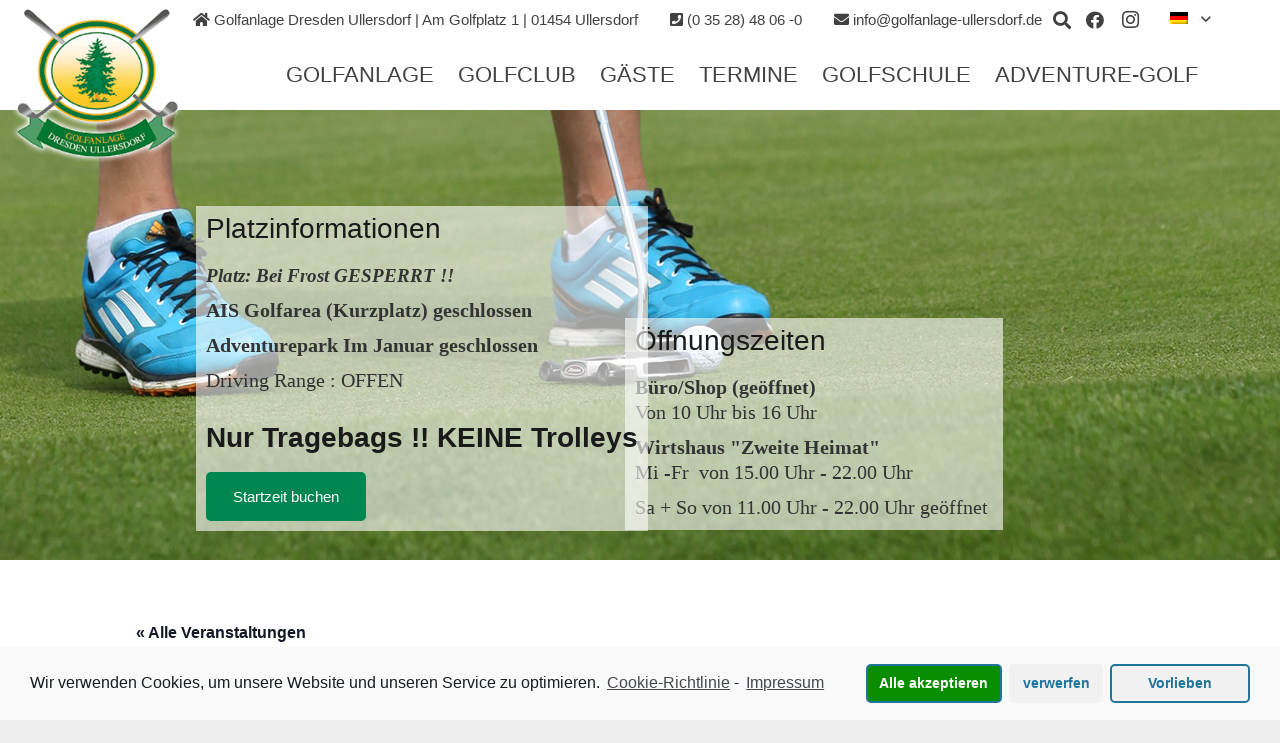

--- FILE ---
content_type: text/html; charset=UTF-8
request_url: https://www.golfanlage-ullersdorf.de/event/dresdner-challenge/
body_size: 25787
content:
<!DOCTYPE HTML>
<html lang="de-DE">
<head>
	<meta charset="UTF-8">
	<meta name="wbnblockexternal_csp" http-equiv="Content-Security-Policy" content="default-src 'self'; img-src 'self' data: www.globus-baumarkt.de www.inter-dental-dresden.de www.kempinski.com www.schaulust-dresden.de www.st-verbund.de www.venutra-investment.de cdn.jsdelivr.net secure.gravatar.com ssl.golftimer.de static.xx.fbcdn.net ullersdorf.albatros9.net use.fontawesome.com www.golfverband-sachsen-und-thueringen.de www.nieder-mit-der-golfbande.de www.ninobility.com lh3.googleusercontent.com fonts.googleapis.com www.google.com cdn.trustindex.io connect.facebook.net www.facebook.com golftimer.de fonts.gstatic.com; frame-src 'self' www.globus-baumarkt.de www.inter-dental-dresden.de www.kempinski.com www.schaulust-dresden.de www.st-verbund.de www.venutra-investment.de cdn.jsdelivr.net secure.gravatar.com ssl.golftimer.de static.xx.fbcdn.net ullersdorf.albatros9.net use.fontawesome.com www.golfverband-sachsen-und-thueringen.de www.nieder-mit-der-golfbande.de www.ninobility.com lh3.googleusercontent.com fonts.googleapis.com www.google.com cdn.trustindex.io connect.facebook.net www.facebook.com golftimer.de fonts.gstatic.com; font-src 'self' data: www.globus-baumarkt.de www.inter-dental-dresden.de www.kempinski.com www.schaulust-dresden.de www.st-verbund.de www.venutra-investment.de cdn.jsdelivr.net secure.gravatar.com ssl.golftimer.de static.xx.fbcdn.net ullersdorf.albatros9.net use.fontawesome.com www.golfverband-sachsen-und-thueringen.de www.nieder-mit-der-golfbande.de www.ninobility.com lh3.googleusercontent.com fonts.googleapis.com www.google.com cdn.trustindex.io connect.facebook.net www.facebook.com golftimer.de fonts.gstatic.com; script-src 'self' 'unsafe-inline' 'unsafe-eval' www.globus-baumarkt.de www.inter-dental-dresden.de www.kempinski.com www.schaulust-dresden.de www.st-verbund.de www.venutra-investment.de cdn.jsdelivr.net secure.gravatar.com ssl.golftimer.de static.xx.fbcdn.net ullersdorf.albatros9.net use.fontawesome.com www.golfverband-sachsen-und-thueringen.de www.nieder-mit-der-golfbande.de www.ninobility.com lh3.googleusercontent.com fonts.googleapis.com www.google.com cdn.trustindex.io connect.facebook.net www.facebook.com golftimer.de fonts.gstatic.com; style-src 'self' 'unsafe-inline' www.globus-baumarkt.de www.inter-dental-dresden.de www.kempinski.com www.schaulust-dresden.de www.st-verbund.de www.venutra-investment.de cdn.jsdelivr.net secure.gravatar.com ssl.golftimer.de static.xx.fbcdn.net ullersdorf.albatros9.net use.fontawesome.com www.golfverband-sachsen-und-thueringen.de www.nieder-mit-der-golfbande.de www.ninobility.com lh3.googleusercontent.com fonts.googleapis.com www.google.com cdn.trustindex.io connect.facebook.net www.facebook.com golftimer.de fonts.gstatic.com; connect-src 'self' www.globus-baumarkt.de www.inter-dental-dresden.de www.kempinski.com www.schaulust-dresden.de www.st-verbund.de www.venutra-investment.de cdn.jsdelivr.net secure.gravatar.com ssl.golftimer.de static.xx.fbcdn.net ullersdorf.albatros9.net use.fontawesome.com www.golfverband-sachsen-und-thueringen.de www.nieder-mit-der-golfbande.de www.ninobility.com lh3.googleusercontent.com fonts.googleapis.com www.google.com cdn.trustindex.io connect.facebook.net www.facebook.com golftimer.de fonts.gstatic.com; object-src 'self' data: www.globus-baumarkt.de www.inter-dental-dresden.de www.kempinski.com www.schaulust-dresden.de www.st-verbund.de www.venutra-investment.de cdn.jsdelivr.net secure.gravatar.com ssl.golftimer.de static.xx.fbcdn.net ullersdorf.albatros9.net use.fontawesome.com www.golfverband-sachsen-und-thueringen.de www.nieder-mit-der-golfbande.de www.ninobility.com lh3.googleusercontent.com fonts.googleapis.com www.google.com cdn.trustindex.io connect.facebook.net www.facebook.com golftimer.de fonts.gstatic.com; media-src 'self' data: www.globus-baumarkt.de www.inter-dental-dresden.de www.kempinski.com www.schaulust-dresden.de www.st-verbund.de www.venutra-investment.de cdn.jsdelivr.net secure.gravatar.com ssl.golftimer.de static.xx.fbcdn.net ullersdorf.albatros9.net use.fontawesome.com www.golfverband-sachsen-und-thueringen.de www.nieder-mit-der-golfbande.de www.ninobility.com lh3.googleusercontent.com fonts.googleapis.com www.google.com cdn.trustindex.io connect.facebook.net www.facebook.com golftimer.de fonts.gstatic.com; worker-src 'self' www.globus-baumarkt.de www.inter-dental-dresden.de www.kempinski.com www.schaulust-dresden.de www.st-verbund.de www.venutra-investment.de cdn.jsdelivr.net secure.gravatar.com ssl.golftimer.de static.xx.fbcdn.net ullersdorf.albatros9.net use.fontawesome.com www.golfverband-sachsen-und-thueringen.de www.nieder-mit-der-golfbande.de www.ninobility.com lh3.googleusercontent.com fonts.googleapis.com www.google.com cdn.trustindex.io connect.facebook.net www.facebook.com golftimer.de fonts.gstatic.com; child-src 'self' www.globus-baumarkt.de www.inter-dental-dresden.de www.kempinski.com www.schaulust-dresden.de www.st-verbund.de www.venutra-investment.de cdn.jsdelivr.net secure.gravatar.com ssl.golftimer.de static.xx.fbcdn.net ullersdorf.albatros9.net use.fontawesome.com www.golfverband-sachsen-und-thueringen.de www.nieder-mit-der-golfbande.de www.ninobility.com lh3.googleusercontent.com fonts.googleapis.com www.google.com cdn.trustindex.io connect.facebook.net www.facebook.com golftimer.de fonts.gstatic.com; form-action 'self' www.globus-baumarkt.de www.inter-dental-dresden.de www.kempinski.com www.schaulust-dresden.de www.st-verbund.de www.venutra-investment.de cdn.jsdelivr.net secure.gravatar.com ssl.golftimer.de static.xx.fbcdn.net ullersdorf.albatros9.net use.fontawesome.com www.golfverband-sachsen-und-thueringen.de www.nieder-mit-der-golfbande.de www.ninobility.com lh3.googleusercontent.com fonts.googleapis.com www.google.com cdn.trustindex.io connect.facebook.net www.facebook.com golftimer.de fonts.gstatic.com; base-uri 'self' www.globus-baumarkt.de www.inter-dental-dresden.de www.kempinski.com www.schaulust-dresden.de www.st-verbund.de www.venutra-investment.de cdn.jsdelivr.net secure.gravatar.com ssl.golftimer.de static.xx.fbcdn.net ullersdorf.albatros9.net use.fontawesome.com www.golfverband-sachsen-und-thueringen.de www.nieder-mit-der-golfbande.de www.ninobility.com lh3.googleusercontent.com fonts.googleapis.com www.google.com cdn.trustindex.io connect.facebook.net www.facebook.com golftimer.de fonts.gstatic.com; ">







<meta name='robots' content='index, follow, max-image-preview:large, max-snippet:-1, max-video-preview:-1' />
<link rel="alternate" hreflang="de" href="https://www.golfanlage-ullersdorf.de/event/dresdner-challenge/" />

	<!-- This site is optimized with the Yoast SEO plugin v17.6 - https://yoast.com/wordpress/plugins/seo/ -->
	<link media="all" href="https://www.golfanlage-ullersdorf.de/wp-content/cache/autoptimize/css/autoptimize_612a7e514db2b085fd9a0b3c43822dc1.css" rel="stylesheet" /><link media="only screen and (max-width: 768px)" href="https://www.golfanlage-ullersdorf.de/wp-content/cache/autoptimize/css/autoptimize_cc99c2352ebe4596afee08b2d7825a0d.css" rel="stylesheet" /><link media="screen" href="https://www.golfanlage-ullersdorf.de/wp-content/cache/autoptimize/css/autoptimize_c1148c4135000c6376e7df3bd3907174.css" rel="stylesheet" /><title>Dresdner Golfball Challenge - Golfanlage Ullersdorf</title>
	<link rel="canonical" href="https://www.golfanlage-ullersdorf.de/event/dresdner-challenge/" />
	<meta property="og:locale" content="de_DE" />
	<meta property="og:type" content="article" />
	<meta property="og:title" content="Dresdner Golfball Challenge - Golfanlage Ullersdorf" />
	<meta property="og:description" content="Die neuerliche Ausgabe der Golfball Challenge 2020 findet am Samstag (08.08.)  in Possendorf und am Sonntag (09.08.) bei uns in Ullersdor statt. Wir freuen uns sehr auf diese beiden Tage und hoffen das der Wettergott in allen Flights mitspielt, so wie im letzten Jahr !!! Tolle Preise warten auf die Gewinner und es ist kein..." />
	<meta property="og:url" content="https://www.golfanlage-ullersdorf.de/event/dresdner-challenge/" />
	<meta property="og:site_name" content="Golfanlage Ullersdorf" />
	<meta property="article:modified_time" content="2020-07-08T07:18:34+00:00" />
	<meta property="og:image" content="https://www.golfanlage-ullersdorf.de/wp-content/uploads/2020/06/Golfturnier-Tag-2-893-370x246.jpg" />
	<meta name="twitter:card" content="summary_large_image" />
	<script type="application/ld+json" class="yoast-schema-graph">{"@context":"https://schema.org","@graph":[{"@type":"WebSite","@id":"https://www.golfanlage-ullersdorf.de/#website","url":"https://www.golfanlage-ullersdorf.de/","name":"Golfanlage Ullersdorf","description":"","potentialAction":[{"@type":"SearchAction","target":{"@type":"EntryPoint","urlTemplate":"https://www.golfanlage-ullersdorf.de/?s={search_term_string}"},"query-input":"required name=search_term_string"}],"inLanguage":"de"},{"@type":"ImageObject","@id":"https://www.golfanlage-ullersdorf.de/event/dresdner-challenge/#primaryimage","inLanguage":"de","url":"https://www.golfanlage-ullersdorf.de/wp-content/uploads/2020/06/Golfturnier-Tag-2-893.jpg","contentUrl":"https://www.golfanlage-ullersdorf.de/wp-content/uploads/2020/06/Golfturnier-Tag-2-893.jpg","width":4288,"height":2848},{"@type":"WebPage","@id":"https://www.golfanlage-ullersdorf.de/event/dresdner-challenge/#webpage","url":"https://www.golfanlage-ullersdorf.de/event/dresdner-challenge/","name":"Dresdner Golfball Challenge - Golfanlage Ullersdorf","isPartOf":{"@id":"https://www.golfanlage-ullersdorf.de/#website"},"primaryImageOfPage":{"@id":"https://www.golfanlage-ullersdorf.de/event/dresdner-challenge/#primaryimage"},"datePublished":"2020-02-12T14:29:17+00:00","dateModified":"2020-07-08T07:18:34+00:00","breadcrumb":{"@id":"https://www.golfanlage-ullersdorf.de/event/dresdner-challenge/#breadcrumb"},"inLanguage":"de","potentialAction":[{"@type":"ReadAction","target":["https://www.golfanlage-ullersdorf.de/event/dresdner-challenge/"]}]},{"@type":"BreadcrumbList","@id":"https://www.golfanlage-ullersdorf.de/event/dresdner-challenge/#breadcrumb","itemListElement":[{"@type":"ListItem","position":1,"name":"Startseite","item":"https://www.golfanlage-ullersdorf.de/"},{"@type":"ListItem","position":2,"name":"Veranstaltungen","item":"https://www.golfanlage-ullersdorf.de/events/"},{"@type":"ListItem","position":3,"name":"Dresdner Golfball Challenge"}]},{"@type":"Event","name":"Dresdner Golfball Challenge","description":"Die neuerliche Ausgabe der Golfball Challenge 2020 findet am Samstag (08.08.)\u00a0 in Possendorf und am Sonntag (09.08.) bei uns in Ullersdor statt. Wir freuen uns sehr auf diese beiden Tage und hoffen das der Wettergott in allen Flights mitspielt, so wie im letzten Jahr !!! Tolle Preise warten auf die Gewinner und es ist kein...","url":"https://www.golfanlage-ullersdorf.de/event/dresdner-challenge/","startDate":"2020-08-08T00:00:00+02:00","endDate":"2020-08-09T23:59:59+02:00","@id":"https://www.golfanlage-ullersdorf.de/event/dresdner-challenge/#event","mainEntityOfPage":{"@id":"https://www.golfanlage-ullersdorf.de/event/dresdner-challenge/#webpage"}}]}</script>
	<!-- / Yoast SEO plugin. -->


<link rel='dns-prefetch' href='//cdn.jsdelivr.net' />
<link rel='dns-prefetch' href='//s.w.org' />
<link rel="alternate" type="application/rss+xml" title="Golfanlage Ullersdorf &raquo; Feed" href="https://www.golfanlage-ullersdorf.de/feed/" />
<link rel="alternate" type="application/rss+xml" title="Golfanlage Ullersdorf &raquo; Kommentar-Feed" href="https://www.golfanlage-ullersdorf.de/comments/feed/" />
<link rel="alternate" type="text/calendar" title="Golfanlage Ullersdorf &raquo; iCal Feed" href="https://www.golfanlage-ullersdorf.de/events/?ical=1" />
<link rel="alternate" type="application/rss+xml" title="Golfanlage Ullersdorf &raquo; Dresdner Golfball Challenge-Kommentar-Feed" href="https://www.golfanlage-ullersdorf.de/event/dresdner-challenge/feed/" />
<meta name="viewport" content="width=device-width, initial-scale=1">
<meta name="SKYPE_TOOLBAR" content="SKYPE_TOOLBAR_PARSER_COMPATIBLE">
<meta name="theme-color" content="#f5f5f5">
<meta property="og:title" content="Dresdner Golfball Challenge &#8211; Golfanlage Ullersdorf">
<meta property="og:url" content="https://www.golfanlage-ullersdorf.de/event/dresdner-challenge/">
<meta property="og:locale" content="de_DE">
<meta property="og:site_name" content="Golfanlage Ullersdorf">
<meta property="og:type" content="article">
<meta property="og:image" content="https://www.golfanlage-ullersdorf.de/wp-content/uploads/2020/06/Golfturnier-Tag-2-893-370x246.jpg" itemprop="image">
		<!-- This site uses the Google Analytics by ExactMetrics plugin v7.10.0 - Using Analytics tracking - https://www.exactmetrics.com/ -->
		<!-- Note: ExactMetrics is not currently configured on this site. The site owner needs to authenticate with Google Analytics in the ExactMetrics settings panel. -->
					<!-- No UA code set -->
				<!-- / Google Analytics by ExactMetrics -->
				<script>
			window._wpemojiSettings = {"baseUrl":"https:\/\/s.w.org\/images\/core\/emoji\/13.1.0\/72x72\/","ext":".png","svgUrl":"https:\/\/s.w.org\/images\/core\/emoji\/13.1.0\/svg\/","svgExt":".svg","source":{"concatemoji":"https:\/\/www.golfanlage-ullersdorf.de\/wp-includes\/js\/wp-emoji-release.min.js"}};
			!function(e,a,t){var n,r,o,i=a.createElement("canvas"),p=i.getContext&&i.getContext("2d");function s(e,t){var a=String.fromCharCode;p.clearRect(0,0,i.width,i.height),p.fillText(a.apply(this,e),0,0);e=i.toDataURL();return p.clearRect(0,0,i.width,i.height),p.fillText(a.apply(this,t),0,0),e===i.toDataURL()}function c(e){var t=a.createElement("script");t.src=e,t.defer=t.type="text/javascript",a.getElementsByTagName("head")[0].appendChild(t)}for(o=Array("flag","emoji"),t.supports={everything:!0,everythingExceptFlag:!0},r=0;r<o.length;r++)t.supports[o[r]]=function(e){if(!p||!p.fillText)return!1;switch(p.textBaseline="top",p.font="600 32px Arial",e){case"flag":return s([127987,65039,8205,9895,65039],[127987,65039,8203,9895,65039])?!1:!s([55356,56826,55356,56819],[55356,56826,8203,55356,56819])&&!s([55356,57332,56128,56423,56128,56418,56128,56421,56128,56430,56128,56423,56128,56447],[55356,57332,8203,56128,56423,8203,56128,56418,8203,56128,56421,8203,56128,56430,8203,56128,56423,8203,56128,56447]);case"emoji":return!s([10084,65039,8205,55357,56613],[10084,65039,8203,55357,56613])}return!1}(o[r]),t.supports.everything=t.supports.everything&&t.supports[o[r]],"flag"!==o[r]&&(t.supports.everythingExceptFlag=t.supports.everythingExceptFlag&&t.supports[o[r]]);t.supports.everythingExceptFlag=t.supports.everythingExceptFlag&&!t.supports.flag,t.DOMReady=!1,t.readyCallback=function(){t.DOMReady=!0},t.supports.everything||(n=function(){t.readyCallback()},a.addEventListener?(a.addEventListener("DOMContentLoaded",n,!1),e.addEventListener("load",n,!1)):(e.attachEvent("onload",n),a.attachEvent("onreadystatechange",function(){"complete"===a.readyState&&t.readyCallback()})),(n=t.source||{}).concatemoji?c(n.concatemoji):n.wpemoji&&n.twemoji&&(c(n.twemoji),c(n.wpemoji)))}(window,document,window._wpemojiSettings);
		</script>
		<style>
img.wp-smiley,
img.emoji {
	display: inline !important;
	border: none !important;
	box-shadow: none !important;
	height: 1em !important;
	width: 1em !important;
	margin: 0 .07em !important;
	vertical-align: -0.1em !important;
	background: none !important;
	padding: 0 !important;
}
</style>
	
<link rel='stylesheet' id='dashicons-css'  href='https://www.golfanlage-ullersdorf.de/wp-includes/css/dashicons.min.css' media='all' />










<link rel='stylesheet' id='slickCSS-css'  href='//cdn.jsdelivr.net/npm/slick-carousel@1.8.1/slick/slick.css' media='all' />








<link rel='stylesheet' id='bsf-Defaults-css'  href='https://www.golfanlage-ullersdorf.de/wp-content/uploads/smile_fonts/Defaults/Defaults.css' media='all' />














<link rel='stylesheet' id='teccc_stylesheet-css'  href='//www.golfanlage-ullersdorf.de/wp-content/uploads/teccc_835b96f41d9f3a5a1e764ad82d4e80d2.min.css' media='all' />

<script src='https://www.golfanlage-ullersdorf.de/wp-includes/js/jquery/jquery.min.js' id='jquery-core-js'></script>
<script src='https://www.golfanlage-ullersdorf.de/wp-includes/js/jquery/jquery-migrate.min.js' id='jquery-migrate-js'></script>
<script src='https://www.golfanlage-ullersdorf.de/wp-content/cache/autoptimize/js/autoptimize_single_ed2a4da46568eb4080ede2396431343a.js'></script>
<script src='https://www.golfanlage-ullersdorf.de/wp-includes/js/underscore.min.js' id='underscore-js'></script>
<script src='https://www.golfanlage-ullersdorf.de/wp-content/cache/autoptimize/js/autoptimize_single_5ecfc97f98f4182283767624aa556197.js'></script>
<script src='https://www.golfanlage-ullersdorf.de/wp-content/cache/autoptimize/js/autoptimize_single_35a85a6cbdb82e7d4c837b21614e2924.js' id='wp-util-not-in-footer-js'></script>
<script src='https://www.golfanlage-ullersdorf.de/wp-content/plugins/event-tickets/common/src/resources/js/tribe-common.min.js' id='tribe-common-js'></script>
<script src='https://www.golfanlage-ullersdorf.de/wp-content/cache/autoptimize/js/autoptimize_single_be1e1b8ad8d095f3f3ec2ab578e8ee5b.js' id='tribe-events-views-v2-breakpoints-js'></script>
<script src='https://www.golfanlage-ullersdorf.de/wp-content/plugins/the-events-calendar/vendor/bootstrap-datepicker/js/bootstrap-datepicker.min.js' id='tribe-events-bootstrap-datepicker-js'></script>
<script src='https://www.golfanlage-ullersdorf.de/wp-content/plugins/the-events-calendar/vendor/jquery-resize/jquery.ba-resize.min.js' id='tribe-events-jquery-resize-js'></script>
<script src='https://www.golfanlage-ullersdorf.de/wp-content/plugins/the-events-calendar/vendor/jquery-placeholder/jquery.placeholder.min.js' id='jquery-placeholder-js'></script>
<script src='https://www.golfanlage-ullersdorf.de/wp-content/plugins/event-tickets/common/vendor/momentjs/moment.min.js' id='tribe-moment-js'></script>
<script src='https://www.golfanlage-ullersdorf.de/wp-content/plugins/event-tickets/common/vendor/momentjs/locale.min.js' id='tribe-moment-locales-js'></script>
<script id='tribe-events-calendar-script-js-extra'>
var tribe_js_config = {"permalink_settings":"\/%postname%\/","events_post_type":"tribe_events","events_base":"https:\/\/www.golfanlage-ullersdorf.de\/events\/","update_urls":{"shortcode":{"list":true,"month":true,"day":true}},"debug":""};
</script>
<script id='tribe-events-calendar-script-js-extra'>
var tribe_js_config = {"permalink_settings":"\/%postname%\/","events_post_type":"tribe_events","events_base":"https:\/\/www.golfanlage-ullersdorf.de\/events\/","update_urls":{"shortcode":{"list":true,"month":true,"day":true}},"debug":""};
var tribe_js_config = {"permalink_settings":"\/%postname%\/","events_post_type":"tribe_events","events_base":"https:\/\/www.golfanlage-ullersdorf.de\/events\/","update_urls":{"shortcode":{"list":true,"month":true,"day":true}},"debug":""};
</script>
<script src='https://www.golfanlage-ullersdorf.de/wp-content/plugins/the-events-calendar/src/resources/js/tribe-events.min.js' id='tribe-events-calendar-script-js'></script>
<script id='tribe-events-pro-js-extra'>
var TribeEventsPro = {"geocenter":{"max_lat":null,"max_lng":null,"min_lat":null,"min_lng":null},"map_tooltip_event":"Veranstaltung: ","map_tooltip_address":"Adresse: "};
</script>
<script id='tribe-events-pro-js-extra'>
var TribeEventsPro = {"geocenter":{"max_lat":null,"max_lng":null,"min_lat":null,"min_lng":null},"map_tooltip_event":"Veranstaltung: ","map_tooltip_address":"Adresse: "};
var TribeEventsPro = {"geocenter":{"max_lat":null,"max_lng":null,"min_lat":null,"min_lng":null},"map_tooltip_event":"Veranstaltung: ","map_tooltip_address":"Adresse: "};
</script>
<script src='https://www.golfanlage-ullersdorf.de/wp-content/plugins/events-calendar-pro/src/resources/js/tribe-events-pro.min.js' id='tribe-events-pro-js'></script>
<script id='accordions_js-js-extra'>
var accordions_ajax = {"accordions_ajaxurl":"https:\/\/www.golfanlage-ullersdorf.de\/wp-admin\/admin-ajax.php"};
</script>
<script src='https://www.golfanlage-ullersdorf.de/wp-content/cache/autoptimize/js/autoptimize_single_d91f3cef00a21c1f34e9ec59d0e57283.js' id='accordions_js-js'></script>
<script src='https://www.golfanlage-ullersdorf.de/wp-content/cache/autoptimize/js/autoptimize_single_a515cfba15cefb461d0e2a42509435d2.js' id='google_business_reviews_rating_wp_js-js'></script>
<script src='//cdn.jsdelivr.net/npm/slick-carousel@1.8.1/slick/slick.min.js' id='slickJS-js'></script>
<script id='wpbc_all-js-before'>
var wpbc_url_ajax ="https:\/\/www.golfanlage-ullersdorf.de\/wp-admin\/admin-ajax.php";
</script>
<script src='https://www.golfanlage-ullersdorf.de/wp-content/cache/autoptimize/js/autoptimize_single_eee4dd084eeb02263954491ee2f46900.js' id='wpbc_all-js'></script>
<script id='wpbc_all-js-after'>
 function wpbc_init__head(){ _wpbc.set_other_param( 'locale_active', 'de_DE' ); _wpbc.set_other_param( 'today_arr', [2026,01,19,05,31]  ); _wpbc.set_other_param( 'url_plugin', 'https://www.golfanlage-ullersdorf.de/wp-content/plugins/booking' ); _wpbc.set_other_param( 'this_page_booking_hash', ''  ); _wpbc.set_other_param( 'calendars__on_this_page', [] ); _wpbc.set_other_param( 'calendars__first_day', '1' ); _wpbc.set_other_param( 'calendars__max_monthes_in_calendar', '1y' ); _wpbc.set_other_param( 'availability__unavailable_from_today', '0' ); _wpbc.set_other_param( 'availability__week_days_unavailable', [999] ); _wpbc.set_other_param( 'calendars__days_select_mode', 'multiple' ); _wpbc.set_other_param( 'calendars__fixed__days_num', 0 ); _wpbc.set_other_param( 'calendars__fixed__week_days__start',   [] ); _wpbc.set_other_param( 'calendars__dynamic__days_min', 0 ); _wpbc.set_other_param( 'calendars__dynamic__days_max', 0 ); _wpbc.set_other_param( 'calendars__dynamic__days_specific',    [] ); _wpbc.set_other_param( 'calendars__dynamic__week_days__start', [] ); _wpbc.set_other_param( 'calendars__days_selection__middle_days_opacity', '0.75' ); _wpbc.set_other_param( 'is_enabled_booking_recurrent_time',  true ); _wpbc.set_other_param( 'is_allow_several_months_on_mobile',  false ); _wpbc.set_other_param( 'is_enabled_change_over',  false ); _wpbc.set_other_param( 'update', '10.8' ); _wpbc.set_other_param( 'version', 'free' ); _wpbc.set_message( 'message_dates_times_unavailable', "These dates and times in this calendar are already booked or unavailable." ); _wpbc.set_message( 'message_choose_alternative_dates', "Please choose alternative date(s), times, or adjust the number of slots booked." ); _wpbc.set_message( 'message_cannot_save_in_one_resource', "It is not possible to store this sequence of the dates into the one same resource." ); _wpbc.set_message( 'message_check_required', "Dieses Feld ist erforderlich" ); _wpbc.set_message( 'message_check_required_for_check_box', "Die Checkbox muss aktiviert sein" ); _wpbc.set_message( 'message_check_required_for_radio_box', "Mindestens eine Option muss ausgew\u00e4hlt sein" ); _wpbc.set_message( 'message_check_email', "Incorrect email address" ); _wpbc.set_message( 'message_check_same_email', "Your emails do not match" ); _wpbc.set_message( 'message_check_no_selected_dates', "Bitte w\u00e4hlen Sie im Kalender das Datum der Buchung" ); _wpbc.set_message( 'message_processing', "Processing" ); _wpbc.set_message( 'message_deleting', "Deleting" ); _wpbc.set_message( 'message_updating', "Updating" ); _wpbc.set_message( 'message_saving', "Saving" ); _wpbc.set_message( 'message_error_check_in_out_time', "Error! Please reset your check-in\/check-out dates above." ); _wpbc.set_message( 'message_error_start_time', "Start Time is invalid. The date or time may be booked, or already in the past! Please choose another date or time." ); _wpbc.set_message( 'message_error_end_time', "End Time is invalid. The date or time may be booked, or already in the past. The End Time may also be earlier that the start time, if only 1 day was selected! Please choose another date or time." ); _wpbc.set_message( 'message_error_range_time', "The time(s) may be booked, or already in the past!" ); _wpbc.set_message( 'message_error_duration_time', "The time(s) may be booked, or already in the past!" ); console.log( '== WPBC VARS 10.8 [free] LOADED ==' ); } ( function() { if ( document.readyState === 'loading' ){ document.addEventListener( 'DOMContentLoaded', wpbc_init__head ); } else { wpbc_init__head(); } }() );
</script>
<script src='https://www.golfanlage-ullersdorf.de/wp-content/cache/autoptimize/js/autoptimize_single_dfb9cba519a70c2bfcfeeb4955ce3e97.js' id='wpbc-popper-js'></script>
<script src='https://www.golfanlage-ullersdorf.de/wp-content/cache/autoptimize/js/autoptimize_single_86c991129664064199dd7395ba532b33.js' id='wpbc-tipcy-js'></script>
<script src='https://www.golfanlage-ullersdorf.de/wp-content/cache/autoptimize/js/autoptimize_single_91c2e7481e8b973056c1858b3000a28a.js' id='wpbc-datepick-js'></script>
<script src='https://www.golfanlage-ullersdorf.de/wp-content/cache/autoptimize/js/autoptimize_single_8778f89c3169e0c621e5513b6d5be041.js' id='wpbc-datepick-localize-js'></script>
<script src='https://www.golfanlage-ullersdorf.de/wp-content/cache/autoptimize/js/autoptimize_single_6b4e01fedd81e6661149d375df8b60f4.js' id='wpbc-main-client-js'></script>
<script src='https://www.golfanlage-ullersdorf.de/wp-content/cache/autoptimize/js/autoptimize_single_0bbb4e620f2a85f8d68cb8a4351fc5ab.js' id='wpbc_capacity-js'></script>
<script src='https://www.golfanlage-ullersdorf.de/wp-content/cache/autoptimize/js/autoptimize_single_823cf651a4c344747479450534723188.js' id='wpbc-times-js'></script>
<script src='https://www.golfanlage-ullersdorf.de/wp-content/cache/autoptimize/js/autoptimize_single_4d034081f2fb6631b371fd54a844d9a7.js' id='wpbc-time-selector-js'></script>
<script src='https://www.golfanlage-ullersdorf.de/wp-content/cache/autoptimize/js/autoptimize_single_998d9357fefec9bd5440f4d40411cbb8.js' id='wpbc-timeline-flex-js'></script>
<link rel="https://api.w.org/" href="https://www.golfanlage-ullersdorf.de/wp-json/" /><link rel="alternate" type="application/json" href="https://www.golfanlage-ullersdorf.de/wp-json/wp/v2/tribe_events/11106" /><link rel="EditURI" type="application/rsd+xml" title="RSD" href="https://www.golfanlage-ullersdorf.de/xmlrpc.php?rsd" />
<link rel="wlwmanifest" type="application/wlwmanifest+xml" href="https://www.golfanlage-ullersdorf.de/wp-includes/wlwmanifest.xml" /> 
<meta name="generator" content="WordPress 5.8.12" />
<link rel='shortlink' href='https://www.golfanlage-ullersdorf.de/?p=11106' />
<link rel="alternate" type="application/json+oembed" href="https://www.golfanlage-ullersdorf.de/wp-json/oembed/1.0/embed?url=https%3A%2F%2Fwww.golfanlage-ullersdorf.de%2Fevent%2Fdresdner-challenge%2F" />
<link rel="alternate" type="text/xml+oembed" href="https://www.golfanlage-ullersdorf.de/wp-json/oembed/1.0/embed?url=https%3A%2F%2Fwww.golfanlage-ullersdorf.de%2Fevent%2Fdresdner-challenge%2F&#038;format=xml" />
<meta name="generator" content="WPML ver:4.0.3 stt:9,1,3;" />
<meta name="et-api-version" content="v1"><meta name="et-api-origin" content="https://www.golfanlage-ullersdorf.de"><link rel="https://theeventscalendar.com/" href="https://www.golfanlage-ullersdorf.de/wp-json/tribe/tickets/v1/" /><meta name="tec-api-version" content="v1"><meta name="tec-api-origin" content="https://www.golfanlage-ullersdorf.de"><link rel="https://theeventscalendar.com/" href="https://www.golfanlage-ullersdorf.de/wp-json/tribe/events/v1/events/11106" />	<style>
		.cmplz-placeholder-element > blockquote.fb-xfbml-parse-ignore {
			margin: 0 20px;
		}
	</style>
			<script>
			if ( ! /Android|webOS|iPhone|iPad|iPod|BlackBerry|IEMobile|Opera Mini/i.test( navigator.userAgent ) ) {
				var root = document.getElementsByTagName( 'html' )[ 0 ]
				root.className += " no-touch";
			}
		</script>
		<meta name="generator" content="Powered by WPBakery Page Builder - drag and drop page builder for WordPress."/>
<meta name="generator" content="Powered by Slider Revolution 6.5.11 - responsive, Mobile-Friendly Slider Plugin for WordPress with comfortable drag and drop interface." />
<script type="text/plain" class="cmplz-script">
!function(f,b,e,v,n,t,s) {if(f.fbq)return;n=f.fbq=function(){n.callMethod?
n.callMethod.apply(n,arguments):n.queue.push(arguments)};
if(!f._fbq)f._fbq=n;n.push=n;n.loaded=!0;n.version='2.0';
n.queue=[];t=b.createElement(e);t.async=!0;
t.src=v;s=b.getElementsByTagName(e)[0];
s.parentNode.insertBefore(t,s)}(window,document,'script',
'https://connect.facebook.net/en_US/fbevents.js');
fbq('init', '887955212131825');
fbq('track', 'PageView');
</script>
<noscript>
<img height="1" width="1"
src="https://www.facebook.com/tr?id=887955212131825&ev=PageView
&noscript=1"/>
</noscript><link rel="icon" href="https://www.golfanlage-ullersdorf.de/wp-content/uploads/2018/06/golfanlage-ullersdorf-logo-150x150.png" sizes="32x32" />
<link rel="icon" href="https://www.golfanlage-ullersdorf.de/wp-content/uploads/2018/06/golfanlage-ullersdorf-logo.png" sizes="192x192" />
<link rel="apple-touch-icon" href="https://www.golfanlage-ullersdorf.de/wp-content/uploads/2018/06/golfanlage-ullersdorf-logo.png" />
<meta name="msapplication-TileImage" content="https://www.golfanlage-ullersdorf.de/wp-content/uploads/2018/06/golfanlage-ullersdorf-logo.png" />
<script type="text/javascript">function setREVStartSize(e){
			//window.requestAnimationFrame(function() {				 
				window.RSIW = window.RSIW===undefined ? window.innerWidth : window.RSIW;	
				window.RSIH = window.RSIH===undefined ? window.innerHeight : window.RSIH;	
				try {								
					var pw = document.getElementById(e.c).parentNode.offsetWidth,
						newh;
					pw = pw===0 || isNaN(pw) ? window.RSIW : pw;
					e.tabw = e.tabw===undefined ? 0 : parseInt(e.tabw);
					e.thumbw = e.thumbw===undefined ? 0 : parseInt(e.thumbw);
					e.tabh = e.tabh===undefined ? 0 : parseInt(e.tabh);
					e.thumbh = e.thumbh===undefined ? 0 : parseInt(e.thumbh);
					e.tabhide = e.tabhide===undefined ? 0 : parseInt(e.tabhide);
					e.thumbhide = e.thumbhide===undefined ? 0 : parseInt(e.thumbhide);
					e.mh = e.mh===undefined || e.mh=="" || e.mh==="auto" ? 0 : parseInt(e.mh,0);		
					if(e.layout==="fullscreen" || e.l==="fullscreen") 						
						newh = Math.max(e.mh,window.RSIH);					
					else{					
						e.gw = Array.isArray(e.gw) ? e.gw : [e.gw];
						for (var i in e.rl) if (e.gw[i]===undefined || e.gw[i]===0) e.gw[i] = e.gw[i-1];					
						e.gh = e.el===undefined || e.el==="" || (Array.isArray(e.el) && e.el.length==0)? e.gh : e.el;
						e.gh = Array.isArray(e.gh) ? e.gh : [e.gh];
						for (var i in e.rl) if (e.gh[i]===undefined || e.gh[i]===0) e.gh[i] = e.gh[i-1];
											
						var nl = new Array(e.rl.length),
							ix = 0,						
							sl;					
						e.tabw = e.tabhide>=pw ? 0 : e.tabw;
						e.thumbw = e.thumbhide>=pw ? 0 : e.thumbw;
						e.tabh = e.tabhide>=pw ? 0 : e.tabh;
						e.thumbh = e.thumbhide>=pw ? 0 : e.thumbh;					
						for (var i in e.rl) nl[i] = e.rl[i]<window.RSIW ? 0 : e.rl[i];
						sl = nl[0];									
						for (var i in nl) if (sl>nl[i] && nl[i]>0) { sl = nl[i]; ix=i;}															
						var m = pw>(e.gw[ix]+e.tabw+e.thumbw) ? 1 : (pw-(e.tabw+e.thumbw)) / (e.gw[ix]);					
						newh =  (e.gh[ix] * m) + (e.tabh + e.thumbh);
					}
					var el = document.getElementById(e.c);
					if (el!==null && el) el.style.height = newh+"px";					
					el = document.getElementById(e.c+"_wrapper");
					if (el!==null && el) {
						el.style.height = newh+"px";
						el.style.display = "block";
					}
				} catch(e){
					console.log("Failure at Presize of Slider:" + e)
				}					   
			//});
		  };</script>
<noscript><style> .wpb_animate_when_almost_visible { opacity: 1; }</style></noscript>		<style id="us-icon-fonts">@font-face{font-display:block;font-style:normal;font-family:"fontawesome";font-weight:900;src:url("https://www.golfanlage-ullersdorf.de/wp-content/themes/Impreza/fonts/fa-solid-900.woff2?ver=8.3.5") format("woff2"),url("https://www.golfanlage-ullersdorf.de/wp-content/themes/Impreza/fonts/fa-solid-900.woff?ver=8.3.5") format("woff")}.fas{font-family:"fontawesome";font-weight:900}@font-face{font-display:block;font-style:normal;font-family:"fontawesome";font-weight:400;src:url("https://www.golfanlage-ullersdorf.de/wp-content/themes/Impreza/fonts/fa-regular-400.woff2?ver=8.3.5") format("woff2"),url("https://www.golfanlage-ullersdorf.de/wp-content/themes/Impreza/fonts/fa-regular-400.woff?ver=8.3.5") format("woff")}.far{font-family:"fontawesome";font-weight:400}@font-face{font-display:block;font-style:normal;font-family:"fontawesome";font-weight:300;src:url("https://www.golfanlage-ullersdorf.de/wp-content/themes/Impreza/fonts/fa-light-300.woff2?ver=8.3.5") format("woff2"),url("https://www.golfanlage-ullersdorf.de/wp-content/themes/Impreza/fonts/fa-light-300.woff?ver=8.3.5") format("woff")}.fal{font-family:"fontawesome";font-weight:300}@font-face{font-display:block;font-style:normal;font-family:"Font Awesome 5 Duotone";font-weight:900;src:url("https://www.golfanlage-ullersdorf.de/wp-content/themes/Impreza/fonts/fa-duotone-900.woff2?ver=8.3.5") format("woff2"),url("https://www.golfanlage-ullersdorf.de/wp-content/themes/Impreza/fonts/fa-duotone-900.woff?ver=8.3.5") format("woff")}.fad{font-family:"Font Awesome 5 Duotone";font-weight:900}.fad{position:relative}.fad:before{position:absolute}.fad:after{opacity:0.4}@font-face{font-display:block;font-style:normal;font-family:"Font Awesome 5 Brands";font-weight:400;src:url("https://www.golfanlage-ullersdorf.de/wp-content/themes/Impreza/fonts/fa-brands-400.woff2?ver=8.3.5") format("woff2"),url("https://www.golfanlage-ullersdorf.de/wp-content/themes/Impreza/fonts/fa-brands-400.woff?ver=8.3.5") format("woff")}.fab{font-family:"Font Awesome 5 Brands";font-weight:400}@font-face{font-display:block;font-style:normal;font-family:"Material Icons";font-weight:400;src:url("https://www.golfanlage-ullersdorf.de/wp-content/themes/Impreza/fonts/material-icons.woff2?ver=8.3.5") format("woff2"),url("https://www.golfanlage-ullersdorf.de/wp-content/themes/Impreza/fonts/material-icons.woff?ver=8.3.5") format("woff")}.material-icons{font-family:"Material Icons";font-weight:400}</style>
				<style id="us-theme-options-css">:root{--color-header-middle-bg:rgba(255,255,255,0.7);--color-header-middle-bg-grad:rgba(255,255,255,0.7);--color-header-middle-text:#414141;--color-header-middle-text-hover:#008650;--color-header-transparent-bg:transparent;--color-header-transparent-bg-grad:transparent;--color-header-transparent-text:#ffffff;--color-header-transparent-text-hover:#008650;--color-chrome-toolbar:#f5f5f5;--color-chrome-toolbar-grad:#f5f5f5;--color-header-top-bg:rgba(255,255,255,0.7);--color-header-top-bg-grad:rgba(255,255,255,0.7);--color-header-top-text:#414141;--color-header-top-text-hover:#008650;--color-header-top-transparent-bg:rgba(0,0,0,0.2);--color-header-top-transparent-bg-grad:rgba(0,0,0,0.2);--color-header-top-transparent-text:rgba(255,255,255,0.66);--color-header-top-transparent-text-hover:#fff;--color-content-bg:#ffffff;--color-content-bg-grad:#ffffff;--color-content-bg-alt:#f5f5f5;--color-content-bg-alt-grad:#f5f5f5;--color-content-border:#e8e8e8;--color-content-heading:#1a1a1a;--color-content-heading-grad:#1a1a1a;--color-content-text:#333333;--color-content-link:#008650;--color-content-link-hover:#fbbd31;--color-content-primary:#008650;--color-content-primary-grad:#008650;--color-content-secondary:#fbbd31;--color-content-secondary-grad:#fbbd31;--color-content-faded:#999999;--color-content-overlay:rgba(0,0,0,0.75);--color-content-overlay-grad:rgba(0,0,0,0.75);--color-alt-content-bg:#f5f5f5;--color-alt-content-bg-grad:#f5f5f5;--color-alt-content-bg-alt:#ffffff;--color-alt-content-bg-alt-grad:#ffffff;--color-alt-content-border:#dddddd;--color-alt-content-heading:#1a1a1a;--color-alt-content-heading-grad:#1a1a1a;--color-alt-content-text:#333333;--color-alt-content-link:#008650;--color-alt-content-link-hover:#fbbd31;--color-alt-content-primary:#008650;--color-alt-content-primary-grad:#008650;--color-alt-content-secondary:#fbbd31;--color-alt-content-secondary-grad:#fbbd31;--color-alt-content-faded:#999999;--color-alt-content-overlay:#e95095;--color-alt-content-overlay-grad:linear-gradient(135deg,#e95095,rgba(233,80,149,0.75));--color-footer-bg:#414141;--color-footer-bg-grad:#414141;--color-footer-bg-alt:#414141;--color-footer-bg-alt-grad:#414141;--color-footer-border:#414141;--color-footer-text:#ffffff;--color-footer-link:#aaaaaa;--color-footer-link-hover:#ffffff;--color-subfooter-bg:#1a1a1a;--color-subfooter-bg-grad:#1a1a1a;--color-subfooter-bg-alt:#222222;--color-subfooter-bg-alt-grad:#222222;--color-subfooter-border:#282828;--color-subfooter-text:#808080;--color-subfooter-link:#bbbbbb;--color-subfooter-link-hover:#ffffff;--color-content-primary-faded:rgba(0,134,80,0.15);--box-shadow:0 5px 15px rgba(0,0,0,.15);--box-shadow-up:0 -5px 15px rgba(0,0,0,.15);--site-content-width:1140px;--inputs-font-size:1rem;--inputs-height:2.8rem;--inputs-padding:0.8rem;--inputs-border-width:0px;--inputs-text-color:var(--color-content-text);--font-body:"",sans-serif;--font-h1:"",sans-serif;--font-h2:"",sans-serif;--font-h3:"",sans-serif;--font-h4:"",sans-serif;--font-h5:"",sans-serif;--font-h6:"",sans-serif}html,.l-header .widget,.menu-item-object-us_page_block{font-family:var(--font-body);font-weight:;font-size:15px;line-height:25px}h1{font-family:var(--font-h1);font-weight:400;font-size:40px;line-height:1.4;letter-spacing:0;margin-bottom:1.5rem}h2{font-family:var(--font-h2);font-weight:400;font-size:34px;line-height:1.4;letter-spacing:0;margin-bottom:1.5rem}h3{font-family:var(--font-h3);font-weight:400;font-size:28px;line-height:1.4;letter-spacing:0;margin-bottom:1.5rem}.widgettitle,h4{font-family:var(--font-h4);font-weight:400;font-size:24px;line-height:1.4;letter-spacing:0;margin-bottom:1.5rem}h5{font-family:var(--font-h5);font-weight:400;font-size:20px;line-height:1.4;letter-spacing:0;margin-bottom:1.5rem}h6{font-family:var(--font-h6);font-weight:400;font-size:18px;line-height:1.4;letter-spacing:0;margin-bottom:1.5rem}@media (max-width:600px){html{font-size:15px;line-height:25px}h1{font-size:30px}h1.vc_custom_heading:not([class*="us_custom_"]){font-size:30px!important}h2{font-size:26px}h2.vc_custom_heading:not([class*="us_custom_"]){font-size:26px!important}h3{font-size:24px}h3.vc_custom_heading:not([class*="us_custom_"]){font-size:24px!important}.widgettitle,h4{font-size:22px}h4.vc_custom_heading:not([class*="us_custom_"]){font-size:22px!important}h5{font-size:20px}h5.vc_custom_heading:not([class*="us_custom_"]){font-size:20px!important}h6{font-size:18px}h6.vc_custom_heading:not([class*="us_custom_"]){font-size:18px!important}}body{background:#eeeeee}.l-canvas.type_boxed,.l-canvas.type_boxed .l-subheader,.l-canvas.type_boxed~.l-footer{max-width:1300px}.l-subheader-h,.l-section-h,.l-main .aligncenter,.w-tabs-section-content-h{max-width:1140px}.post-password-form{max-width:calc(1140px + 5rem)}@media screen and (max-width:1215px){.l-main .aligncenter{max-width:calc(100vw - 5rem)}}.l-sidebar{width:37.47%}.l-content{width:57.53%}@media (min-width:1281px){body.usb_preview .hide_on_default{opacity:0.25!important}body:not(.usb_preview) .hide_on_default{display:none!important}}@media (min-width:1025px) and (max-width:1280px){body.usb_preview .hide_on_laptops{opacity:0.25!important}body:not(.usb_preview) .hide_on_laptops{display:none!important}}@media (min-width:601px) and (max-width:1024px){body.usb_preview .hide_on_tablets{opacity:0.25!important}body:not(.usb_preview) .hide_on_tablets{display:none!important}}@media (max-width:600px){body.usb_preview .hide_on_mobiles{opacity:0.25!important}body:not(.usb_preview) .hide_on_mobiles{display:none!important}}@media (max-width:1280px){.g-cols.laptops-cols_1{grid-template-columns:100%}.g-cols.laptops-cols_2{grid-template-columns:repeat(2,1fr)}.g-cols.laptops-cols_3{grid-template-columns:repeat(3,1fr)}.g-cols.laptops-cols_4{grid-template-columns:repeat(4,1fr)}.g-cols.laptops-cols_5{grid-template-columns:repeat(5,1fr)}.g-cols.laptops-cols_6{grid-template-columns:repeat(6,1fr)}.g-cols.laptops-cols_1-2{grid-template-columns:1fr 2fr}.g-cols.laptops-cols_2-1{grid-template-columns:2fr 1fr}.g-cols.laptops-cols_2-3{grid-template-columns:2fr 3fr}.g-cols.laptops-cols_3-2{grid-template-columns:3fr 2fr}.g-cols.laptops-cols_1-3{grid-template-columns:1fr 3fr}.g-cols.laptops-cols_3-1{grid-template-columns:3fr 1fr}.g-cols.laptops-cols_1-4{grid-template-columns:1fr 4fr}.g-cols.laptops-cols_4-1{grid-template-columns:4fr 1fr}.g-cols.laptops-cols_1-5{grid-template-columns:1fr 5fr}.g-cols.laptops-cols_5-1{grid-template-columns:5fr 1fr}.g-cols.laptops-cols_1-2-1{grid-template-columns:1fr 2fr 1fr}}@media (max-width:1024px){.g-cols.tablets-cols_1{grid-template-columns:100%}.g-cols.tablets-cols_2{grid-template-columns:repeat(2,1fr)}.g-cols.tablets-cols_3{grid-template-columns:repeat(3,1fr)}.g-cols.tablets-cols_4{grid-template-columns:repeat(4,1fr)}.g-cols.tablets-cols_5{grid-template-columns:repeat(5,1fr)}.g-cols.tablets-cols_6{grid-template-columns:repeat(6,1fr)}.g-cols.tablets-cols_1-2{grid-template-columns:1fr 2fr}.g-cols.tablets-cols_2-1{grid-template-columns:2fr 1fr}.g-cols.tablets-cols_2-3{grid-template-columns:2fr 3fr}.g-cols.tablets-cols_3-2{grid-template-columns:3fr 2fr}.g-cols.tablets-cols_1-3{grid-template-columns:1fr 3fr}.g-cols.tablets-cols_3-1{grid-template-columns:3fr 1fr}.g-cols.tablets-cols_1-4{grid-template-columns:1fr 4fr}.g-cols.tablets-cols_4-1{grid-template-columns:4fr 1fr}.g-cols.tablets-cols_1-5{grid-template-columns:1fr 5fr}.g-cols.tablets-cols_5-1{grid-template-columns:5fr 1fr}.g-cols.tablets-cols_1-2-1{grid-template-columns:1fr 2fr 1fr}}@media (max-width:600px){.g-cols.mobiles-cols_1{grid-template-columns:100%}.g-cols.mobiles-cols_2{grid-template-columns:repeat(2,1fr)}.g-cols.mobiles-cols_3{grid-template-columns:repeat(3,1fr)}.g-cols.mobiles-cols_4{grid-template-columns:repeat(4,1fr)}.g-cols.mobiles-cols_5{grid-template-columns:repeat(5,1fr)}.g-cols.mobiles-cols_6{grid-template-columns:repeat(6,1fr)}.g-cols.mobiles-cols_1-2{grid-template-columns:1fr 2fr}.g-cols.mobiles-cols_2-1{grid-template-columns:2fr 1fr}.g-cols.mobiles-cols_2-3{grid-template-columns:2fr 3fr}.g-cols.mobiles-cols_3-2{grid-template-columns:3fr 2fr}.g-cols.mobiles-cols_1-3{grid-template-columns:1fr 3fr}.g-cols.mobiles-cols_3-1{grid-template-columns:3fr 1fr}.g-cols.mobiles-cols_1-4{grid-template-columns:1fr 4fr}.g-cols.mobiles-cols_4-1{grid-template-columns:4fr 1fr}.g-cols.mobiles-cols_1-5{grid-template-columns:1fr 5fr}.g-cols.mobiles-cols_5-1{grid-template-columns:5fr 1fr}.g-cols.mobiles-cols_1-2-1{grid-template-columns:1fr 2fr 1fr}.g-cols:not([style*="grid-gap"]){grid-gap:1.5rem}}@media (max-width:767px){.l-canvas{overflow:hidden}.g-cols.via_flex.reversed{flex-direction:column-reverse}.g-cols.via_grid.reversed>div:last-of-type{order:-1}.g-cols.via_flex>div:not([class*=" vc_col-"]){width:100%;margin:0 0 1.5rem}.g-cols.via_grid.tablets-cols_inherit.mobiles-cols_1{grid-template-columns:100%}.g-cols.via_flex.type_boxes>div,.g-cols.via_flex.reversed>div:first-child,.g-cols.via_flex:not(.reversed)>div:last-child,.g-cols.via_flex>div.has_bg_color{margin-bottom:0}.g-cols.via_flex.type_default>.wpb_column.stretched{margin-left:-1rem;margin-right:-1rem;width:auto}.g-cols.via_grid>.wpb_column.stretched,.g-cols.via_flex.type_boxes>.wpb_column.stretched{margin-left:-2.5rem;margin-right:-2.5rem;width:auto}.vc_column-inner.type_sticky>.wpb_wrapper,.vc_column_container.type_sticky>.vc_column-inner{top:0!important}}@media (min-width:768px){body:not(.rtl) .l-section.for_sidebar.at_left>div>.l-sidebar,.rtl .l-section.for_sidebar.at_right>div>.l-sidebar{order:-1}.vc_column_container.type_sticky>.vc_column-inner,.vc_column-inner.type_sticky>.wpb_wrapper{position:-webkit-sticky;position:sticky}.l-section.type_sticky{position:-webkit-sticky;position:sticky;top:0;z-index:11;transform:translateZ(0); transition:top 0.3s cubic-bezier(.78,.13,.15,.86) 0.1s}.admin-bar .l-section.type_sticky{top:32px}.l-section.type_sticky>.l-section-h{transition:padding-top 0.3s}.header_hor .l-header.pos_fixed:not(.down)~.l-main .l-section.type_sticky:not(:first-of-type){top:var(--header-sticky-height)}.admin-bar.header_hor .l-header.pos_fixed:not(.down)~.l-main .l-section.type_sticky:not(:first-of-type){top:calc( var(--header-sticky-height) + 32px )}.header_hor .l-header.pos_fixed.sticky:not(.down)~.l-main .l-section.type_sticky:first-of-type>.l-section-h{padding-top:var(--header-sticky-height)}}@media screen and (min-width:1215px){.g-cols.via_flex.type_default>.wpb_column.stretched:first-of-type{margin-left:calc( var(--site-content-width) / 2 + 0px / 2 + 1.5rem - 50vw)}.g-cols.via_flex.type_default>.wpb_column.stretched:last-of-type{margin-right:calc( var(--site-content-width) / 2 + 0px / 2 + 1.5rem - 50vw)}.g-cols.via_grid>.wpb_column.stretched:first-of-type,.g-cols.via_flex.type_boxes>.wpb_column.stretched:first-of-type{margin-left:calc( var(--site-content-width) / 2 + 0px / 2 - 50vw )}.g-cols.via_grid>.wpb_column.stretched:last-of-type,.g-cols.via_flex.type_boxes>.wpb_column.stretched:last-of-type{margin-right:calc( var(--site-content-width) / 2 + 0px / 2 - 50vw )}}@media (max-width:600px){.w-form-row.for_submit .w-btn{font-size:var(--btn-size-mobiles)!important}}a,button,input[type="submit"],.ui-slider-handle{outline:none!important}.w-toplink,.w-header-show{background:rgba(0,0,0,0.3)}.no-touch .w-toplink.active:hover,.no-touch .w-header-show:hover{background:var(--color-content-primary-grad)}button[type="submit"]:not(.w-btn),input[type="submit"]{font-family:var(--font-body);font-size:1rem;line-height:1.2!important;font-weight:400;font-style:normal;text-transform:none;letter-spacing:0em;border-radius:0.3rem;padding:0.8em 1.8em;box-shadow:0 0em 0em rgba(0,0,0,0.2);background:#008650;border-color:transparent;color:#ffffff!important}button[type="submit"]:not(.w-btn):before,input[type="submit"]{border-width:2px}.no-touch button[type="submit"]:not(.w-btn):hover,.no-touch input[type="submit"]:hover{box-shadow:0 0em 0em rgba(0,0,0,0.2);background:#fbbd31;border-color:transparent;color:#ffffff!important}.us-nav-style_1>*,.navstyle_1>.owl-nav div,.us-btn-style_1{font-family:var(--font-body);font-size:1rem;line-height:1.2!important;font-weight:400;font-style:normal;text-transform:none;letter-spacing:0em;border-radius:0.3rem;padding:0.8em 1.8em;background:#008650;border-color:transparent;color:#ffffff!important;box-shadow:0 0em 0em rgba(0,0,0,0.2)}.us-nav-style_1>*:before,.navstyle_1>.owl-nav div:before,.us-btn-style_1:before{border-width:2px}.us-nav-style_1>span.current,.no-touch .us-nav-style_1>a:hover,.no-touch .navstyle_1>.owl-nav div:hover,.no-touch .us-btn-style_1:hover{box-shadow:0 0em 0em rgba(0,0,0,0.2);background:#fbbd31;border-color:transparent;color:#ffffff!important}.us-nav-style_1>*{min-width:calc(1.2em + 2 * 0.8em)}.us-btn-style_1{overflow:hidden;-webkit-transform:translateZ(0)}.us-btn-style_1>*{position:relative;z-index:1}.no-touch .us-btn-style_1:hover{background:#008650}.no-touch .us-btn-style_1:after{content:"";position:absolute;top:0;left:0;right:0;height:0;transition:height 0.3s;background:#fbbd31}.no-touch .us-btn-style_1:hover:after{height:100%}.us-nav-style_2>*,.navstyle_2>.owl-nav div,.us-btn-style_2{font-family:var(--font-body);font-size:1rem;line-height:1.2!important;font-weight:400;font-style:normal;text-transform:none;letter-spacing:0em;border-radius:0.3px;padding:0.8em 1.8em;background:#e8e8e8;border-color:transparent;color:#333333!important;box-shadow:0 0em 0em rgba(0,0,0,0.2)}.us-nav-style_2>*:before,.navstyle_2>.owl-nav div:before,.us-btn-style_2:before{border-width:2px}.us-nav-style_2>span.current,.no-touch .us-nav-style_2>a:hover,.no-touch .navstyle_2>.owl-nav div:hover,.no-touch .us-btn-style_2:hover{box-shadow:0 0em 0em rgba(0,0,0,0.2);background:rgba(0,0,0,0.05);border-color:transparent;color:#333333!important}.us-nav-style_2>*{min-width:calc(1.2em + 2 * 0.8em)}.us-btn-style_2{overflow:hidden;-webkit-transform:translateZ(0)}.us-btn-style_2>*{position:relative;z-index:1}.no-touch .us-btn-style_2:hover{background:#e8e8e8}.no-touch .us-btn-style_2:after{content:"";position:absolute;top:0;left:0;right:0;height:0;transition:height 0.3s;background:rgba(0,0,0,0.05)}.no-touch .us-btn-style_2:hover:after{height:100%}.w-filter.state_desktop.style_drop_default .w-filter-item-title,.select2-selection,select,textarea,input:not([type="submit"]),.w-form-checkbox,.w-form-radio{font-weight:400;letter-spacing:0em;border-radius:0.3rem;background:var(--color-content-bg-alt);border-color:var(--color-content-border);color:var(--color-content-text);box-shadow:0px 1px 0px 0px rgba(0,0,0,0.08) inset}.w-filter.state_desktop.style_drop_default .w-filter-item-title:focus,.select2-container--open .select2-selection,select:focus,textarea:focus,input:not([type="submit"]):focus,input:focus + .w-form-checkbox,input:focus + .w-form-radio{box-shadow:0px 0px 0px 2px var(--color-content-primary)}.w-form-row.move_label .w-form-row-label{font-size:1rem;top:calc(2.8rem/2 + 0px - 0.7em);margin:0 0.8rem;background-color:var(--color-content-bg-alt);color:var(--color-content-text)}.w-form-row.with_icon.move_label .w-form-row-label{margin-left:calc(1.6em + 0.8rem)}.color_alternate input:not([type="submit"]),.color_alternate textarea,.color_alternate select,.color_alternate .w-form-checkbox,.color_alternate .w-form-radio,.color_alternate .move_label .w-form-row-label{background:var(--color-alt-content-bg-alt-grad)}.color_footer-top input:not([type="submit"]),.color_footer-top textarea,.color_footer-top select,.color_footer-top .w-form-checkbox,.color_footer-top .w-form-radio,.color_footer-top .w-form-row.move_label .w-form-row-label{background:var(--color-subfooter-bg-alt-grad)}.color_footer-bottom input:not([type="submit"]),.color_footer-bottom textarea,.color_footer-bottom select,.color_footer-bottom .w-form-checkbox,.color_footer-bottom .w-form-radio,.color_footer-bottom .w-form-row.move_label .w-form-row-label{background:var(--color-footer-bg-alt-grad)}.color_alternate input:not([type="submit"]),.color_alternate textarea,.color_alternate select,.color_alternate .w-form-checkbox,.color_alternate .w-form-radio{border-color:var(--color-alt-content-border)}.color_footer-top input:not([type="submit"]),.color_footer-top textarea,.color_footer-top select,.color_footer-top .w-form-checkbox,.color_footer-top .w-form-radio{border-color:var(--color-subfooter-border)}.color_footer-bottom input:not([type="submit"]),.color_footer-bottom textarea,.color_footer-bottom select,.color_footer-bottom .w-form-checkbox,.color_footer-bottom .w-form-radio{border-color:var(--color-footer-border)}.color_alternate input:not([type="submit"]),.color_alternate textarea,.color_alternate select,.color_alternate .w-form-checkbox,.color_alternate .w-form-radio,.color_alternate .w-form-row-field>i,.color_alternate .w-form-row-field:after,.color_alternate .widget_search form:after,.color_footer-top input:not([type="submit"]),.color_footer-top textarea,.color_footer-top select,.color_footer-top .w-form-checkbox,.color_footer-top .w-form-radio,.color_footer-top .w-form-row-field>i,.color_footer-top .w-form-row-field:after,.color_footer-top .widget_search form:after,.color_footer-bottom input:not([type="submit"]),.color_footer-bottom textarea,.color_footer-bottom select,.color_footer-bottom .w-form-checkbox,.color_footer-bottom .w-form-radio,.color_footer-bottom .w-form-row-field>i,.color_footer-bottom .w-form-row-field:after,.color_footer-bottom .widget_search form:after{color:inherit}.style_phone6-1>*{background-image:url(https://www.golfanlage-ullersdorf.de/wp-content/themes/Impreza/img/phone-6-black-real.png)}.style_phone6-2>*{background-image:url(https://www.golfanlage-ullersdorf.de/wp-content/themes/Impreza/img/phone-6-white-real.png)}.style_phone6-3>*{background-image:url(https://www.golfanlage-ullersdorf.de/wp-content/themes/Impreza/img/phone-6-black-flat.png)}.style_phone6-4>*{background-image:url(https://www.golfanlage-ullersdorf.de/wp-content/themes/Impreza/img/phone-6-white-flat.png)}.leaflet-default-icon-path{background-image:url(https://www.golfanlage-ullersdorf.de/wp-content/themes/Impreza/common/css/vendor/images/marker-icon.png)}</style>
				<style id="us-header-css"> .l-subheader.at_top,.l-subheader.at_top .w-dropdown-list,.l-subheader.at_top .type_mobile .w-nav-list.level_1{background:var(--color-header-top-bg);color:var(--color-header-top-text)}.no-touch .l-subheader.at_top a:hover,.no-touch .l-header.bg_transparent .l-subheader.at_top .w-dropdown.opened a:hover{color:var(--color-header-top-text-hover)}.l-header.bg_transparent:not(.sticky) .l-subheader.at_top{background:var(--color-header-top-transparent-bg);color:var(--color-header-top-transparent-text)}.no-touch .l-header.bg_transparent:not(.sticky) .at_top .w-cart-link:hover,.no-touch .l-header.bg_transparent:not(.sticky) .at_top .w-text a:hover,.no-touch .l-header.bg_transparent:not(.sticky) .at_top .w-html a:hover,.no-touch .l-header.bg_transparent:not(.sticky) .at_top .w-nav>a:hover,.no-touch .l-header.bg_transparent:not(.sticky) .at_top .w-menu a:hover,.no-touch .l-header.bg_transparent:not(.sticky) .at_top .w-search>a:hover,.no-touch .l-header.bg_transparent:not(.sticky) .at_top .w-dropdown a:hover,.no-touch .l-header.bg_transparent:not(.sticky) .at_top .type_desktop .menu-item.level_1:hover>a{color:var(--color-header-transparent-text-hover)}.l-subheader.at_middle,.l-subheader.at_middle .w-dropdown-list,.l-subheader.at_middle .type_mobile .w-nav-list.level_1{background:var(--color-header-middle-bg);color:var(--color-header-middle-text)}.no-touch .l-subheader.at_middle a:hover,.no-touch .l-header.bg_transparent .l-subheader.at_middle .w-dropdown.opened a:hover{color:var(--color-header-middle-text-hover)}.l-header.bg_transparent:not(.sticky) .l-subheader.at_middle{background:var(--color-header-transparent-bg);color:var(--color-header-transparent-text)}.no-touch .l-header.bg_transparent:not(.sticky) .at_middle .w-cart-link:hover,.no-touch .l-header.bg_transparent:not(.sticky) .at_middle .w-text a:hover,.no-touch .l-header.bg_transparent:not(.sticky) .at_middle .w-html a:hover,.no-touch .l-header.bg_transparent:not(.sticky) .at_middle .w-nav>a:hover,.no-touch .l-header.bg_transparent:not(.sticky) .at_middle .w-menu a:hover,.no-touch .l-header.bg_transparent:not(.sticky) .at_middle .w-search>a:hover,.no-touch .l-header.bg_transparent:not(.sticky) .at_middle .w-dropdown a:hover,.no-touch .l-header.bg_transparent:not(.sticky) .at_middle .type_desktop .menu-item.level_1:hover>a{color:var(--color-header-transparent-text-hover)}.header_ver .l-header{background:var(--color-header-middle-bg);color:var(--color-header-middle-text)}@media (min-width:902px){.hidden_for_default{display:none!important}.l-subheader.at_bottom{display:none}.l-header{position:relative;z-index:111;width:100%}.l-subheader{margin:0 auto}.l-subheader.width_full{padding-left:1.5rem;padding-right:1.5rem}.l-subheader-h{display:flex;align-items:center;position:relative;margin:0 auto;height:inherit}.w-header-show{display:none}.l-header.pos_fixed{position:fixed;left:0}.l-header.pos_fixed:not(.notransition) .l-subheader{transition-property:transform,background,box-shadow,line-height,height;transition-duration:0.3s;transition-timing-function:cubic-bezier(.78,.13,.15,.86)}.header_hor .l-header.sticky_auto_hide{transition:transform 0.3s cubic-bezier(.78,.13,.15,.86) 0.1s}.header_hor .l-header.sticky_auto_hide.down{transform:translateY(-110%)}.l-header.bg_transparent:not(.sticky) .l-subheader{box-shadow:none!important;background:none}.l-header.bg_transparent~.l-main .l-section.width_full.height_auto:first-of-type>.l-section-h{padding-top:0!important;padding-bottom:0!important}.l-header.pos_static.bg_transparent{position:absolute;left:0}.l-subheader.width_full .l-subheader-h{max-width:none!important}.l-header.shadow_thin .l-subheader.at_middle,.l-header.shadow_thin .l-subheader.at_bottom{box-shadow:0 1px 0 rgba(0,0,0,0.08)}.l-header.shadow_wide .l-subheader.at_middle,.l-header.shadow_wide .l-subheader.at_bottom{box-shadow:0 3px 5px -1px rgba(0,0,0,0.1),0 2px 1px -1px rgba(0,0,0,0.05)}.header_hor .l-subheader-cell>.w-cart{margin-left:0;margin-right:0}:root{--header-height:110px;--header-sticky-height:50px}.l-header:before{content:'110'}.l-header.sticky:before{content:'50'}.l-subheader.at_top{line-height:40px;height:40px}.l-header.sticky .l-subheader.at_top{line-height:;height:;overflow:hidden}.l-subheader.at_middle{line-height:70px;height:70px}.l-header.sticky .l-subheader.at_middle{line-height:50px;height:50px}.l-subheader.at_bottom{line-height:450px;height:450px}.l-header.sticky .l-subheader.at_bottom{line-height:;height:;overflow:hidden}.headerinpos_above .l-header.pos_fixed{overflow:hidden;transition:transform 0.3s;transform:translate3d(0,-100%,0)}.headerinpos_above .l-header.pos_fixed.sticky{overflow:visible;transform:none}.headerinpos_above .l-header.pos_fixed~.l-section>.l-section-h,.headerinpos_above .l-header.pos_fixed~.l-main .l-section:first-of-type>.l-section-h{padding-top:0!important}.headerinpos_below .l-header.pos_fixed:not(.sticky){position:absolute;top:100%}.headerinpos_below .l-header.pos_fixed~.l-main>.l-section:first-of-type>.l-section-h{padding-top:0!important}.headerinpos_below .l-header.pos_fixed~.l-main .l-section.full_height:nth-of-type(2){min-height:100vh}.headerinpos_below .l-header.pos_fixed~.l-main>.l-section:nth-of-type(2)>.l-section-h{padding-top:var(--header-height)}.headerinpos_bottom .l-header.pos_fixed:not(.sticky){position:absolute;top:100vh}.headerinpos_bottom .l-header.pos_fixed~.l-main>.l-section:first-of-type>.l-section-h{padding-top:0!important}.headerinpos_bottom .l-header.pos_fixed~.l-main>.l-section:first-of-type>.l-section-h{padding-bottom:var(--header-height)}.headerinpos_bottom .l-header.pos_fixed.bg_transparent~.l-main .l-section.valign_center:not(.height_auto):first-of-type>.l-section-h{top:calc( var(--header-height) / 2 )}.headerinpos_bottom .l-header.pos_fixed:not(.sticky) .w-cart-dropdown,.headerinpos_bottom .l-header.pos_fixed:not(.sticky) .w-nav.type_desktop .w-nav-list.level_2{bottom:100%;transform-origin:0 100%}.headerinpos_bottom .l-header.pos_fixed:not(.sticky) .w-nav.type_mobile.m_layout_dropdown .w-nav-list.level_1{top:auto;bottom:100%;box-shadow:var(--box-shadow-up)}.headerinpos_bottom .l-header.pos_fixed:not(.sticky) .w-nav.type_desktop .w-nav-list.level_3,.headerinpos_bottom .l-header.pos_fixed:not(.sticky) .w-nav.type_desktop .w-nav-list.level_4{top:auto;bottom:0;transform-origin:0 100%}.headerinpos_bottom .l-header.pos_fixed:not(.sticky) .w-dropdown-list{top:auto;bottom:-0.4em;padding-top:0.4em;padding-bottom:2.4em}.admin-bar .l-header.pos_static.bg_solid~.l-main .l-section.full_height:first-of-type{min-height:calc( 100vh - var(--header-height) - 32px )}.admin-bar .l-header.pos_fixed:not(.sticky_auto_hide)~.l-main .l-section.full_height:not(:first-of-type){min-height:calc( 100vh - var(--header-sticky-height) - 32px )}.admin-bar.headerinpos_below .l-header.pos_fixed~.l-main .l-section.full_height:nth-of-type(2){min-height:calc(100vh - 32px)}}@media (min-width:902px) and (max-width:901px){.hidden_for_default{display:none!important}.l-subheader.at_bottom{display:none}.l-header{position:relative;z-index:111;width:100%}.l-subheader{margin:0 auto}.l-subheader.width_full{padding-left:1.5rem;padding-right:1.5rem}.l-subheader-h{display:flex;align-items:center;position:relative;margin:0 auto;height:inherit}.w-header-show{display:none}.l-header.pos_fixed{position:fixed;left:0}.l-header.pos_fixed:not(.notransition) .l-subheader{transition-property:transform,background,box-shadow,line-height,height;transition-duration:0.3s;transition-timing-function:cubic-bezier(.78,.13,.15,.86)}.header_hor .l-header.sticky_auto_hide{transition:transform 0.3s cubic-bezier(.78,.13,.15,.86) 0.1s}.header_hor .l-header.sticky_auto_hide.down{transform:translateY(-110%)}.l-header.bg_transparent:not(.sticky) .l-subheader{box-shadow:none!important;background:none}.l-header.bg_transparent~.l-main .l-section.width_full.height_auto:first-of-type>.l-section-h{padding-top:0!important;padding-bottom:0!important}.l-header.pos_static.bg_transparent{position:absolute;left:0}.l-subheader.width_full .l-subheader-h{max-width:none!important}.l-header.shadow_thin .l-subheader.at_middle,.l-header.shadow_thin .l-subheader.at_bottom{box-shadow:0 1px 0 rgba(0,0,0,0.08)}.l-header.shadow_wide .l-subheader.at_middle,.l-header.shadow_wide .l-subheader.at_bottom{box-shadow:0 3px 5px -1px rgba(0,0,0,0.1),0 2px 1px -1px rgba(0,0,0,0.05)}.header_hor .l-subheader-cell>.w-cart{margin-left:0;margin-right:0}:root{--header-height:110px;--header-sticky-height:50px}.l-header:before{content:'110'}.l-header.sticky:before{content:'50'}.l-subheader.at_top{line-height:40px;height:40px}.l-header.sticky .l-subheader.at_top{line-height:;height:;overflow:hidden}.l-subheader.at_middle{line-height:70px;height:70px}.l-header.sticky .l-subheader.at_middle{line-height:50px;height:50px}.l-subheader.at_bottom{line-height:450px;height:450px}.l-header.sticky .l-subheader.at_bottom{line-height:;height:;overflow:hidden}.headerinpos_above .l-header.pos_fixed{overflow:hidden;transition:transform 0.3s;transform:translate3d(0,-100%,0)}.headerinpos_above .l-header.pos_fixed.sticky{overflow:visible;transform:none}.headerinpos_above .l-header.pos_fixed~.l-section>.l-section-h,.headerinpos_above .l-header.pos_fixed~.l-main .l-section:first-of-type>.l-section-h{padding-top:0!important}.headerinpos_below .l-header.pos_fixed:not(.sticky){position:absolute;top:100%}.headerinpos_below .l-header.pos_fixed~.l-main>.l-section:first-of-type>.l-section-h{padding-top:0!important}.headerinpos_below .l-header.pos_fixed~.l-main .l-section.full_height:nth-of-type(2){min-height:100vh}.headerinpos_below .l-header.pos_fixed~.l-main>.l-section:nth-of-type(2)>.l-section-h{padding-top:var(--header-height)}.headerinpos_bottom .l-header.pos_fixed:not(.sticky){position:absolute;top:100vh}.headerinpos_bottom .l-header.pos_fixed~.l-main>.l-section:first-of-type>.l-section-h{padding-top:0!important}.headerinpos_bottom .l-header.pos_fixed~.l-main>.l-section:first-of-type>.l-section-h{padding-bottom:var(--header-height)}.headerinpos_bottom .l-header.pos_fixed.bg_transparent~.l-main .l-section.valign_center:not(.height_auto):first-of-type>.l-section-h{top:calc( var(--header-height) / 2 )}.headerinpos_bottom .l-header.pos_fixed:not(.sticky) .w-cart-dropdown,.headerinpos_bottom .l-header.pos_fixed:not(.sticky) .w-nav.type_desktop .w-nav-list.level_2{bottom:100%;transform-origin:0 100%}.headerinpos_bottom .l-header.pos_fixed:not(.sticky) .w-nav.type_mobile.m_layout_dropdown .w-nav-list.level_1{top:auto;bottom:100%;box-shadow:var(--box-shadow-up)}.headerinpos_bottom .l-header.pos_fixed:not(.sticky) .w-nav.type_desktop .w-nav-list.level_3,.headerinpos_bottom .l-header.pos_fixed:not(.sticky) .w-nav.type_desktop .w-nav-list.level_4{top:auto;bottom:0;transform-origin:0 100%}.headerinpos_bottom .l-header.pos_fixed:not(.sticky) .w-dropdown-list{top:auto;bottom:-0.4em;padding-top:0.4em;padding-bottom:2.4em}.admin-bar .l-header.pos_static.bg_solid~.l-main .l-section.full_height:first-of-type{min-height:calc( 100vh - var(--header-height) - 32px )}.admin-bar .l-header.pos_fixed:not(.sticky_auto_hide)~.l-main .l-section.full_height:not(:first-of-type){min-height:calc( 100vh - var(--header-sticky-height) - 32px )}.admin-bar.headerinpos_below .l-header.pos_fixed~.l-main .l-section.full_height:nth-of-type(2){min-height:calc(100vh - 32px)}}@media (min-width:602px) and (max-width:901px){.hidden_for_default{display:none!important}.l-subheader.at_top{display:none}.l-subheader.at_bottom{display:none}.l-header{position:relative;z-index:111;width:100%}.l-subheader{margin:0 auto}.l-subheader.width_full{padding-left:1.5rem;padding-right:1.5rem}.l-subheader-h{display:flex;align-items:center;position:relative;margin:0 auto;height:inherit}.w-header-show{display:none}.l-header.pos_fixed{position:fixed;left:0}.l-header.pos_fixed:not(.notransition) .l-subheader{transition-property:transform,background,box-shadow,line-height,height;transition-duration:0.3s;transition-timing-function:cubic-bezier(.78,.13,.15,.86)}.header_hor .l-header.sticky_auto_hide{transition:transform 0.3s cubic-bezier(.78,.13,.15,.86) 0.1s}.header_hor .l-header.sticky_auto_hide.down{transform:translateY(-110%)}.l-header.bg_transparent:not(.sticky) .l-subheader{box-shadow:none!important;background:none}.l-header.bg_transparent~.l-main .l-section.width_full.height_auto:first-of-type>.l-section-h{padding-top:0!important;padding-bottom:0!important}.l-header.pos_static.bg_transparent{position:absolute;left:0}.l-subheader.width_full .l-subheader-h{max-width:none!important}.l-header.shadow_thin .l-subheader.at_middle,.l-header.shadow_thin .l-subheader.at_bottom{box-shadow:0 1px 0 rgba(0,0,0,0.08)}.l-header.shadow_wide .l-subheader.at_middle,.l-header.shadow_wide .l-subheader.at_bottom{box-shadow:0 3px 5px -1px rgba(0,0,0,0.1),0 2px 1px -1px rgba(0,0,0,0.05)}.header_hor .l-subheader-cell>.w-cart{margin-left:0;margin-right:0}:root{--header-height:70px;--header-sticky-height:50px}.l-header:before{content:'70'}.l-header.sticky:before{content:'50'}.l-subheader.at_top{line-height:40px;height:40px}.l-header.sticky .l-subheader.at_top{line-height:40px;height:40px}.l-subheader.at_middle{line-height:70px;height:70px}.l-header.sticky .l-subheader.at_middle{line-height:50px;height:50px}.l-subheader.at_bottom{line-height:450px;height:450px}.l-header.sticky .l-subheader.at_bottom{line-height:;height:;overflow:hidden}}@media (max-width:601px){.hidden_for_default{display:none!important}.l-subheader.at_top{display:none}.l-subheader.at_bottom{display:none}.l-header{position:relative;z-index:111;width:100%}.l-subheader{margin:0 auto}.l-subheader.width_full{padding-left:1.5rem;padding-right:1.5rem}.l-subheader-h{display:flex;align-items:center;position:relative;margin:0 auto;height:inherit}.w-header-show{display:none}.l-header.pos_fixed{position:fixed;left:0}.l-header.pos_fixed:not(.notransition) .l-subheader{transition-property:transform,background,box-shadow,line-height,height;transition-duration:0.3s;transition-timing-function:cubic-bezier(.78,.13,.15,.86)}.header_hor .l-header.sticky_auto_hide{transition:transform 0.3s cubic-bezier(.78,.13,.15,.86) 0.1s}.header_hor .l-header.sticky_auto_hide.down{transform:translateY(-110%)}.l-header.bg_transparent:not(.sticky) .l-subheader{box-shadow:none!important;background:none}.l-header.bg_transparent~.l-main .l-section.width_full.height_auto:first-of-type>.l-section-h{padding-top:0!important;padding-bottom:0!important}.l-header.pos_static.bg_transparent{position:absolute;left:0}.l-subheader.width_full .l-subheader-h{max-width:none!important}.l-header.shadow_thin .l-subheader.at_middle,.l-header.shadow_thin .l-subheader.at_bottom{box-shadow:0 1px 0 rgba(0,0,0,0.08)}.l-header.shadow_wide .l-subheader.at_middle,.l-header.shadow_wide .l-subheader.at_bottom{box-shadow:0 3px 5px -1px rgba(0,0,0,0.1),0 2px 1px -1px rgba(0,0,0,0.05)}.header_hor .l-subheader-cell>.w-cart{margin-left:0;margin-right:0}:root{--header-height:50px;--header-sticky-height:50px}.l-header:before{content:'50'}.l-header.sticky:before{content:'50'}.l-subheader.at_top{line-height:40px;height:40px}.l-header.sticky .l-subheader.at_top{line-height:40px;height:40px}.l-subheader.at_middle{line-height:50px;height:50px}.l-header.sticky .l-subheader.at_middle{line-height:50px;height:50px}.l-subheader.at_bottom{line-height:450px;height:450px}.l-header.sticky .l-subheader.at_bottom{line-height:;height:;overflow:hidden}}@media (min-width:902px){.ush_image_1{height:60px!important}.l-header.sticky .ush_image_1{height:60px!important}}@media (min-width:902px) and (max-width:901px){.ush_image_1{height:30px!important}.l-header.sticky .ush_image_1{height:30px!important}}@media (min-width:602px) and (max-width:901px){.ush_image_1{height:40px!important}.l-header.sticky .ush_image_1{height:40px!important}}@media (max-width:601px){.ush_image_1{height:30px!important}.l-header.sticky .ush_image_1{height:30px!important}}@media (min-width:902px){.ush_image_2{height:160px!important}.l-header.sticky .ush_image_2{height:110px!important}}@media (min-width:902px) and (max-width:901px){.ush_image_2{height:30px!important}.l-header.sticky .ush_image_2{height:30px!important}}@media (min-width:602px) and (max-width:901px){.ush_image_2{height:110px!important}.l-header.sticky .ush_image_2{height:100px!important}}@media (max-width:601px){.ush_image_2{height:80px!important}.l-header.sticky .ush_image_2{height:60px!important}}.header_hor .ush_menu_1.type_desktop .menu-item.level_1>a:not(.w-btn){padding-left:12px;padding-right:12px}.header_hor .ush_menu_1.type_desktop .menu-item.level_1>a.w-btn{margin-left:12px;margin-right:12px}.header_ver .ush_menu_1.type_desktop .menu-item.level_1>a:not(.w-btn){padding-top:12px;padding-bottom:12px}.header_ver .ush_menu_1.type_desktop .menu-item.level_1>a.w-btn{margin-top:12px;margin-bottom:12px}.ush_menu_1.type_desktop .menu-item:not(.level_1){font-size:15px}.ush_menu_1.type_mobile .w-nav-anchor.level_1,.ush_menu_1.type_mobile .w-nav-anchor.level_1 + .w-nav-arrow{font-size:25px}.ush_menu_1.type_mobile .w-nav-anchor:not(.level_1),.ush_menu_1.type_mobile .w-nav-anchor:not(.level_1) + .w-nav-arrow{font-size:24px}@media (min-width:902px){.ush_menu_1 .w-nav-icon{font-size:20px}}@media (min-width:902px) and (max-width:901px){.ush_menu_1 .w-nav-icon{font-size:32px}}@media (min-width:602px) and (max-width:901px){.ush_menu_1 .w-nav-icon{font-size:20px}}@media (max-width:601px){.ush_menu_1 .w-nav-icon{font-size:20px}}.ush_menu_1 .w-nav-icon>div{border-width:3px}@media screen and (max-width:899px){.w-nav.ush_menu_1>.w-nav-list.level_1{display:none}.ush_menu_1 .w-nav-control{display:block}}.ush_menu_1 .menu-item.level_1>a:not(.w-btn):focus,.no-touch .ush_menu_1 .menu-item.level_1.opened>a:not(.w-btn),.no-touch .ush_menu_1 .menu-item.level_1:hover>a:not(.w-btn){background:transparent;color:#008650}.ush_menu_1 .menu-item.level_1.current-menu-item>a:not(.w-btn),.ush_menu_1 .menu-item.level_1.current-menu-ancestor>a:not(.w-btn),.ush_menu_1 .menu-item.level_1.current-page-ancestor>a:not(.w-btn){background:transparent;color:#008650}.l-header.bg_transparent:not(.sticky) .ush_menu_1.type_desktop .menu-item.level_1.current-menu-item>a:not(.w-btn),.l-header.bg_transparent:not(.sticky) .ush_menu_1.type_desktop .menu-item.level_1.current-menu-ancestor>a:not(.w-btn),.l-header.bg_transparent:not(.sticky) .ush_menu_1.type_desktop .menu-item.level_1.current-page-ancestor>a:not(.w-btn){background:transparent;color:#008650}.ush_menu_1 .w-nav-list:not(.level_1){background:#414141;color:#ffffff}.no-touch .ush_menu_1 .menu-item:not(.level_1)>a:focus,.no-touch .ush_menu_1 .menu-item:not(.level_1):hover>a{background:#008650;color:#ffffff}.ush_menu_1 .menu-item:not(.level_1).current-menu-item>a,.ush_menu_1 .menu-item:not(.level_1).current-menu-ancestor>a,.ush_menu_1 .menu-item:not(.level_1).current-page-ancestor>a{background:transparent;color:#008650}.ush_search_1 .w-search-form{background:#ffffff;color:#414141}@media (min-width:902px){.ush_search_1.layout_simple{max-width:240px}.ush_search_1.layout_modern.active{width:240px}.ush_search_1{font-size:18px}}@media (min-width:902px) and (max-width:901px){.ush_search_1.layout_simple{max-width:250px}.ush_search_1.layout_modern.active{width:250px}.ush_search_1{font-size:24px}}@media (min-width:602px) and (max-width:901px){.ush_search_1.layout_simple{max-width:200px}.ush_search_1.layout_modern.active{width:200px}.ush_search_1{font-size:18px}}@media (max-width:601px){.ush_search_1{font-size:18px}}.ush_socials_1 .w-socials-list{margin:-0em}.ush_socials_1 .w-socials-item{padding:0em}.ush_socials_2 .w-socials-list{margin:-0em}.ush_socials_2 .w-socials-item{padding:0em}.ush_menu_1{font-family:var(--font-body)!important;font-size:22px!important;text-transform:uppercase!important}.ush_search_1{margin-right:-5px!important;width:240!important}.ush_text_2{font-family:var(--font-body)!important;font-size:13px!important}.ush_text_3{font-family:var(--font-body)!important;font-size:13px!important}.ush_socials_1{font-size:18px!important}.ush_socials_2{margin-left:0!important;font-size:18px!important}.ush_image_2{margin-left:-4rem!important;margin-top:15px!important}.ush_dropdown_1{font-size:13px!important}@media (min-width:902px) and (max-width:901px){.ush_image_2{margin-left:-2rem!important}}@media (min-width:602px) and (max-width:901px){.ush_search_1{margin-right:0!important}.ush_image_2{margin-left:0!important;margin-top:85px!important}}@media (max-width:601px){.ush_search_1{margin-right:0!important}.ush_image_2{margin-left:15px!important;margin-top:35px!important}}</style>
		<style id="us-design-options-css">.us_custom_0490361b{margin-bottom:0px!important}.us_custom_972c33a7{margin-top:25px!important}.us_custom_b40a8f99{max-width:66px!important;max-height:66px!important;margin-right:0.5rem!important}.us_custom_0adb3afd{max-width:66px!important;max-height:66px!important}.us_custom_b037f512{padding-right:0px!important}.us_custom_f029a2ba{margin-bottom:50px!important}</style></head>
<body data-rsssl=1 data-cmplz=1 class="tribe_events-template-default single single-tribe_events postid-11106 wp-embed-responsive l-body Impreza_8.3.5 us-core_8.3.5 header_hor headerinpos_top state_default locale-de-de tribe-events-page-template tribe-no-js tribe-filter-live wpb-js-composer js-comp-ver-6.7.0 vc_responsive" itemscope itemtype="https://schema.org/WebPage">


<div class="l-canvas type_wide">
	<header id="page-header" class="l-header pos_fixed shadow_none bg_solid id_8241" itemscope itemtype="https://schema.org/WPHeader"><div class="l-subheader at_top"><div class="l-subheader-h"><div class="l-subheader-cell at_left"></div><div class="l-subheader-cell at_center"></div><div class="l-subheader-cell at_right"><div class="w-html ush_html_1"><i class="fas fa-home"></i> Golfanlage Dresden Ullersdorf | Am Golfplatz 1 | 01454 Ullersdorf &nbsp;&nbsp;&nbsp;&nbsp;&nbsp;&nbsp; <i class="fas fa-phone-square"></i> (0 35 28) 48 06 -0 &nbsp;&nbsp;&nbsp;&nbsp;&nbsp;&nbsp; <i class="fas fa-envelope"></i> info@golfanlage-ullersdorf.de</div><div class="w-search ush_search_1 elm_in_header layout_fullscreen"><a class="w-search-open" aria-label="Suchen" href="javascript:void(0);"><i class="fas fa-search"></i></a><div class="w-search-form"><form class="w-form-row for_text" action="https://www.golfanlage-ullersdorf.de/" method="get"><div class="w-form-row-field"><input type="text" name="s" id="us_form_search_s" placeholder="Suchen" aria-label="Suchen" value/><input type="hidden" name="lang" value="de" /></div><a class="w-search-close" aria-label="Schließen" href="javascript:void(0);"></a></form></div></div><div class="w-socials ush_socials_2 color_text shape_square style_default hover_fade"><div class="w-socials-list"><div class="w-socials-item facebook"><a class="w-socials-item-link" href="https://de-de.facebook.com/golfclubdresdenullersdorf/" target="_blank" rel="noopener nofollow" title="Facebook" aria-label="Facebook"><span class="w-socials-item-link-hover"></span><i class="fab fa-facebook"></i></a></div><div class="w-socials-item instagram"><a class="w-socials-item-link" href="https://www.instagram.com/explore/locations/263727221/golfclub-dresden-ullersdorf-ev/" target="_blank" rel="noopener nofollow" title="Instagram" aria-label="Instagram"><span class="w-socials-item-link-hover"></span><i class="fab fa-instagram"></i></a></div></div></div><div class="w-dropdown ush_dropdown_1 source_wpml dropdown_height drop_to_right open_on_click"><div class="w-dropdown-h"><div class="w-dropdown-current"><a class="w-dropdown-item" href="javascript:void(0)"><img src="https://www.golfanlage-ullersdorf.de/wp-content/plugins/sitepress-multilingual-cms/res/flags/de.png" alt="de" /><span class="w-dropdown-item-title"></span></a></div><div class="w-dropdown-list"><div class="w-dropdown-list-h"><a href="https://www.golfanlage-ullersdorf.de/en/" class="w-dropdown-item smooth-scroll"><img src="https://www.golfanlage-ullersdorf.de/wp-content/plugins/sitepress-multilingual-cms/res/flags/en.png" alt="en" /><span class="w-dropdown-item-title"></span></a><a href="https://www.golfanlage-ullersdorf.de/cs/" class="w-dropdown-item smooth-scroll"><img src="https://www.golfanlage-ullersdorf.de/wp-content/plugins/sitepress-multilingual-cms/res/flags/cs.png" alt="cs" /><span class="w-dropdown-item-title"></span></a></div></div></div></div></div></div></div><div class="l-subheader at_middle"><div class="l-subheader-h"><div class="l-subheader-cell at_left"><div class="w-image ush_image_2 gau-logo"><a href="/" aria-label="Link" class="w-image-h"><img width="244" height="224" src="https://www.golfanlage-ullersdorf.de/wp-content/uploads/2018/06/golfanlage-ullersdorf-logo.png" class="attachment-large size-large" alt="" loading="lazy" /></a></div></div><div class="l-subheader-cell at_center"></div><div class="l-subheader-cell at_right"><nav class="w-nav type_desktop ush_menu_1 dropdown_height m_align_left m_layout_fullscreen m_effect_aft" itemscope itemtype="https://schema.org/SiteNavigationElement"><a class="w-nav-control" aria-label="Menü" href="javascript:void(0);"><div class="w-nav-icon"><div></div></div></a><ul class="w-nav-list level_1 hide_for_mobiles hover_simple"><li id="menu-item-9971" class="menu-item menu-item-type-post_type menu-item-object-page menu-item-has-children w-nav-item level_1 menu-item-9971"><a class="w-nav-anchor level_1" href="https://www.golfanlage-ullersdorf.de/golfanlage/"><span class="w-nav-title">Golfanlage</span><span class="w-nav-arrow"></span></a><ul class="w-nav-list level_2"><li id="menu-item-9972" class="menu-item menu-item-type-post_type menu-item-object-page w-nav-item level_2 menu-item-9972"><a class="w-nav-anchor level_2" href="https://www.golfanlage-ullersdorf.de/golfanlage/aktuelles/"><span class="w-nav-title">Aktuelles</span><span class="w-nav-arrow"></span></a></li><li id="menu-item-9978" class="menu-item menu-item-type-post_type menu-item-object-page w-nav-item level_2 menu-item-9978"><a class="w-nav-anchor level_2" href="https://www.golfanlage-ullersdorf.de/golfanlage/newsletter/"><span class="w-nav-title">Newsletter</span><span class="w-nav-arrow"></span></a></li><li id="menu-item-9979" class="menu-item menu-item-type-post_type menu-item-object-page w-nav-item level_2 menu-item-9979"><a class="w-nav-anchor level_2" href="https://www.golfanlage-ullersdorf.de/golfanlage/ueber-uns/"><span class="w-nav-title">Über uns</span><span class="w-nav-arrow"></span></a></li><li id="menu-item-9980" class="menu-item menu-item-type-post_type menu-item-object-page w-nav-item level_2 menu-item-9980"><a class="w-nav-anchor level_2" href="https://www.golfanlage-ullersdorf.de/golfanlage/webcam/"><span class="w-nav-title">Webcam</span><span class="w-nav-arrow"></span></a></li><li id="menu-item-9974" class="menu-item menu-item-type-post_type menu-item-object-page w-nav-item level_2 menu-item-9974"><a class="w-nav-anchor level_2" href="https://www.golfanlage-ullersdorf.de/golfanlage/gastronomie/"><span class="w-nav-title">Gastronomie</span><span class="w-nav-arrow"></span></a></li><li id="menu-item-9981" class="menu-item menu-item-type-post_type menu-item-object-page w-nav-item level_2 menu-item-9981"><a class="w-nav-anchor level_2" href="https://www.golfanlage-ullersdorf.de/golfanlage/physiotherapie/"><span class="w-nav-title">Physiotherapie</span><span class="w-nav-arrow"></span></a></li><li id="menu-item-9982" class="menu-item menu-item-type-post_type menu-item-object-page w-nav-item level_2 menu-item-9982"><a class="w-nav-anchor level_2" href="https://www.golfanlage-ullersdorf.de/golfanlage/driving-range/"><span class="w-nav-title">Driving Range und Spielbahnen</span><span class="w-nav-arrow"></span></a></li><li id="menu-item-9983" class="menu-item menu-item-type-post_type menu-item-object-page w-nav-item level_2 menu-item-9983"><a class="w-nav-anchor level_2" href="https://www.golfanlage-ullersdorf.de/golfanlage/platzregeln/"><span class="w-nav-title">Platzregeln</span><span class="w-nav-arrow"></span></a></li><li id="menu-item-10081" class="menu-item menu-item-type-post_type menu-item-object-page w-nav-item level_2 menu-item-10081"><a class="w-nav-anchor level_2" href="https://www.golfanlage-ullersdorf.de/bestellung-gutschein/"><span class="w-nav-title">Bestellung Gutschein</span><span class="w-nav-arrow"></span></a></li><li id="menu-item-9984" class="menu-item menu-item-type-post_type menu-item-object-page menu-item-has-children w-nav-item level_2 menu-item-9984"><a class="w-nav-anchor level_2" href="https://www.golfanlage-ullersdorf.de/golfanlage/golf-und-natur/"><span class="w-nav-title">Golf und Natur</span><span class="w-nav-arrow"></span></a><ul class="w-nav-list level_3"><li id="menu-item-10011" class="menu-item menu-item-type-post_type menu-item-object-page w-nav-item level_3 menu-item-10011"><a class="w-nav-anchor level_3" href="https://www.golfanlage-ullersdorf.de/golfanlage/golf-und-natur/auf-der-golfanlage/"><span class="w-nav-title">Auf der Golfanlage</span><span class="w-nav-arrow"></span></a></li><li id="menu-item-10005" class="menu-item menu-item-type-post_type menu-item-object-page w-nav-item level_3 menu-item-10005"><a class="w-nav-anchor level_3" href="https://www.golfanlage-ullersdorf.de/golfanlage/golf-und-natur/was-ist-golf-und-natur-und-was-bedeutet-es/"><span class="w-nav-title">Was ist “Golf und Natur” und was bedeutet es?</span><span class="w-nav-arrow"></span></a></li></ul></li><li id="menu-item-11580" class="menu-item menu-item-type-post_type menu-item-object-page w-nav-item level_2 menu-item-11580"><a class="w-nav-anchor level_2" href="https://www.golfanlage-ullersdorf.de/ais-golf-area/"><span class="w-nav-title">AIS Golf Area</span><span class="w-nav-arrow"></span></a></li></ul></li><li id="menu-item-11579" class="menu-item menu-item-type-custom menu-item-object-custom menu-item-has-children w-nav-item level_1 menu-item-11579"><a class="w-nav-anchor level_1" href="https://www.golfanlage-ullersdorf.de/club-mitglieder/"><span class="w-nav-title">Golfclub</span><span class="w-nav-arrow"></span></a><ul class="w-nav-list level_2"><li id="menu-item-9990" class="menu-item menu-item-type-post_type menu-item-object-page w-nav-item level_2 menu-item-9990"><a class="w-nav-anchor level_2" href="https://www.golfanlage-ullersdorf.de/club-mitglieder/leitbild-und-philosophie/"><span class="w-nav-title">Leitbild und Philosophie</span><span class="w-nav-arrow"></span></a></li><li id="menu-item-9961" class="menu-item menu-item-type-post_type menu-item-object-page w-nav-item level_2 menu-item-9961"><a class="w-nav-anchor level_2" href="https://www.golfanlage-ullersdorf.de/club-mitglieder/golfclub-vorstand/"><span class="w-nav-title">Golfclub-Vorstand</span><span class="w-nav-arrow"></span></a></li><li id="menu-item-9958" class="menu-item menu-item-type-post_type menu-item-object-page w-nav-item level_2 menu-item-9958"><a class="w-nav-anchor level_2" href="https://www.golfanlage-ullersdorf.de/club-mitglieder/aufnahmeantrag/"><span class="w-nav-title">Aufnahmeantrag</span><span class="w-nav-arrow"></span></a></li><li id="menu-item-9991" class="menu-item menu-item-type-post_type menu-item-object-page w-nav-item level_2 menu-item-9991"><a class="w-nav-anchor level_2" href="https://www.golfanlage-ullersdorf.de/club-mitglieder/satzung-gc/"><span class="w-nav-title">Satzung GC</span><span class="w-nav-arrow"></span></a></li><li id="menu-item-9963" class="menu-item menu-item-type-post_type menu-item-object-page menu-item-has-children w-nav-item level_2 menu-item-9963"><a class="w-nav-anchor level_2" href="https://www.golfanlage-ullersdorf.de/club-mitglieder/jugendarbeit-trainingszeiten-abschlagschule/"><span class="w-nav-title">Jugendarbeit / Trainingszeiten / Abschlag Schule</span><span class="w-nav-arrow"></span></a><ul class="w-nav-list level_3"><li id="menu-item-10012" class="menu-item menu-item-type-post_type menu-item-object-page w-nav-item level_3 menu-item-10012"><a class="w-nav-anchor level_3" href="https://www.golfanlage-ullersdorf.de/club-mitglieder/jugendarbeit-trainingszeiten-abschlagschule/kinder-und-jugendtraining/"><span class="w-nav-title">Kinder- und Jugendtraining</span><span class="w-nav-arrow"></span></a></li><li id="menu-item-10013" class="menu-item menu-item-type-post_type menu-item-object-page w-nav-item level_3 menu-item-10013"><a class="w-nav-anchor level_3" href="https://www.golfanlage-ullersdorf.de/club-mitglieder/jugendarbeit-trainingszeiten-abschlagschule/jugendteam-und-mannschaft/"><span class="w-nav-title">Jugendteam und -mannschaft</span><span class="w-nav-arrow"></span></a></li><li id="menu-item-10014" class="menu-item menu-item-type-post_type menu-item-object-page menu-item-has-children w-nav-item level_3 menu-item-10014"><a class="w-nav-anchor level_3" href="https://www.golfanlage-ullersdorf.de/club-mitglieder/jugendarbeit-trainingszeiten-abschlagschule/abschlagschule/"><span class="w-nav-title">Abschlagschule</span><span class="w-nav-arrow"></span></a><ul class="w-nav-list level_4"><li id="menu-item-10015" class="menu-item menu-item-type-post_type menu-item-object-page w-nav-item level_4 menu-item-10015"><a class="w-nav-anchor level_4" href="https://www.golfanlage-ullersdorf.de/club-mitglieder/jugendarbeit-trainingszeiten-abschlagschule/abschlagschule/abschlagschule-auf-der-golfanlage/"><span class="w-nav-title">Abschlagschule auf der Golfanlage</span><span class="w-nav-arrow"></span></a></li></ul></li></ul></li><li id="menu-item-9960" class="menu-item menu-item-type-post_type menu-item-object-page w-nav-item level_2 menu-item-9960"><a class="w-nav-anchor level_2" href="https://www.golfanlage-ullersdorf.de/club-mitglieder/foerderverein/"><span class="w-nav-title">Förderverein</span><span class="w-nav-arrow"></span></a></li><li id="menu-item-9992" class="menu-item menu-item-type-post_type menu-item-object-page menu-item-has-children w-nav-item level_2 menu-item-9992"><a class="w-nav-anchor level_2" href="https://www.golfanlage-ullersdorf.de/club-mitglieder/mannschaften/"><span class="w-nav-title">Mannschaften</span><span class="w-nav-arrow"></span></a><ul class="w-nav-list level_3"><li id="menu-item-10017" class="menu-item menu-item-type-post_type menu-item-object-page w-nav-item level_3 menu-item-10017"><a class="w-nav-anchor level_3" href="https://www.golfanlage-ullersdorf.de/club-mitglieder/mannschaften/herren/"><span class="w-nav-title">Herren</span><span class="w-nav-arrow"></span></a></li><li id="menu-item-10016" class="menu-item menu-item-type-post_type menu-item-object-page w-nav-item level_3 menu-item-10016"><a class="w-nav-anchor level_3" href="https://www.golfanlage-ullersdorf.de/club-mitglieder/mannschaften/damen/"><span class="w-nav-title">Damen</span><span class="w-nav-arrow"></span></a></li><li id="menu-item-10018" class="menu-item menu-item-type-post_type menu-item-object-page w-nav-item level_3 menu-item-10018"><a class="w-nav-anchor level_3" href="https://www.golfanlage-ullersdorf.de/club-mitglieder/mannschaften/senioren/"><span class="w-nav-title">Senioren</span><span class="w-nav-arrow"></span></a></li></ul></li><li id="menu-item-10221" class="menu-item menu-item-type-post_type menu-item-object-page w-nav-item level_2 menu-item-10221"><a class="w-nav-anchor level_2" href="https://www.golfanlage-ullersdorf.de/club-mitglieder/partnerclubs/"><span class="w-nav-title">Partnerclubs</span><span class="w-nav-arrow"></span></a></li><li id="menu-item-9993" class="menu-item menu-item-type-post_type menu-item-object-page w-nav-item level_2 menu-item-9993"><a class="w-nav-anchor level_2" href="https://www.golfanlage-ullersdorf.de/club-mitglieder/pacific-links/"><span class="w-nav-title">Pacific-Links</span><span class="w-nav-arrow"></span></a></li></ul></li><li id="menu-item-9964" class="menu-item menu-item-type-post_type menu-item-object-page menu-item-has-children w-nav-item level_1 menu-item-9964"><a class="w-nav-anchor level_1" href="https://www.golfanlage-ullersdorf.de/gaeste/golf-1x1/" rel="httpswwwgolfanlage-ullersdorfdegolf-1x1-2golf-1x1"><span class="w-nav-title">Gäste</span><span class="w-nav-arrow"></span></a><ul class="w-nav-list level_2"><li id="menu-item-9967" class="menu-item menu-item-type-post_type menu-item-object-page w-nav-item level_2 menu-item-9967"><a class="w-nav-anchor level_2" href="https://www.golfanlage-ullersdorf.de/gaeste/golf-1x1/"><span class="w-nav-title">Golf 1×1</span><span class="w-nav-arrow"></span></a></li><li id="menu-item-9969" class="menu-item menu-item-type-post_type menu-item-object-page w-nav-item level_2 menu-item-9969"><a class="w-nav-anchor level_2" href="https://www.golfanlage-ullersdorf.de/gaeste/hunde-auf-der-golfanlage/"><span class="w-nav-title">Hunde auf der Golfanlage</span><span class="w-nav-arrow"></span></a></li><li id="menu-item-9970" class="menu-item menu-item-type-post_type menu-item-object-page w-nav-item level_2 menu-item-9970"><a class="w-nav-anchor level_2" href="https://www.golfanlage-ullersdorf.de/gaeste/infos-fuer-beginner/"><span class="w-nav-title">Infos für Beginner</span><span class="w-nav-arrow"></span></a></li><li id="menu-item-9985" class="menu-item menu-item-type-post_type menu-item-object-page w-nav-item level_2 menu-item-9985"><a class="w-nav-anchor level_2" href="https://www.golfanlage-ullersdorf.de/gaeste/spielgebuehr-preise/"><span class="w-nav-title">Spielgebühr – Preise</span><span class="w-nav-arrow"></span></a></li><li id="menu-item-9986" class="menu-item menu-item-type-post_type menu-item-object-page w-nav-item level_2 menu-item-9986"><a class="w-nav-anchor level_2" href="https://www.golfanlage-ullersdorf.de/gaeste/regeln-zur-benutzung-von-e-carts/"><span class="w-nav-title">Regeln zur Benutzung von E-Carts</span><span class="w-nav-arrow"></span></a></li><li id="menu-item-9987" class="menu-item menu-item-type-post_type menu-item-object-page w-nav-item level_2 menu-item-9987"><a class="w-nav-anchor level_2" href="https://www.golfanlage-ullersdorf.de/gaeste/greenfeevereinbarungen-fuer-unsere-gaeste/"><span class="w-nav-title">Greenfeevereinbarungen für unsere Gäste</span><span class="w-nav-arrow"></span></a></li><li id="menu-item-9966" class="menu-item menu-item-type-post_type menu-item-object-page w-nav-item level_2 menu-item-9966"><a class="w-nav-anchor level_2" href="https://www.golfanlage-ullersdorf.de/gaeste/cr-tabelle/"><span class="w-nav-title">CR-Tabellen</span><span class="w-nav-arrow"></span></a></li><li id="menu-item-9988" class="menu-item menu-item-type-post_type menu-item-object-page w-nav-item level_2 menu-item-9988"><a class="w-nav-anchor level_2" href="https://www.golfanlage-ullersdorf.de/gaeste/scorekarte/"><span class="w-nav-title">Scorekarte</span><span class="w-nav-arrow"></span></a></li><li id="menu-item-9989" class="menu-item menu-item-type-post_type menu-item-object-page w-nav-item level_2 menu-item-9989"><a class="w-nav-anchor level_2" href="https://www.golfanlage-ullersdorf.de/gaeste/partnerhotels/"><span class="w-nav-title">Partnerhotels</span><span class="w-nav-arrow"></span></a></li><li id="menu-item-9965" class="menu-item menu-item-type-post_type menu-item-object-page w-nav-item level_2 menu-item-9965"><a class="w-nav-anchor level_2" href="https://www.golfanlage-ullersdorf.de/gaeste/anfahrt/"><span class="w-nav-title">Anfahrt</span><span class="w-nav-arrow"></span></a></li></ul></li><li id="menu-item-9996" class="menu-item menu-item-type-post_type menu-item-object-page menu-item-has-children w-nav-item level_1 menu-item-9996"><a class="w-nav-anchor level_1" href="https://www.golfanlage-ullersdorf.de/event/"><span class="w-nav-title">Termine</span><span class="w-nav-arrow"></span></a><ul class="w-nav-list level_2"><li id="menu-item-9998" class="menu-item menu-item-type-post_type menu-item-object-page w-nav-item level_2 menu-item-9998"><a class="w-nav-anchor level_2" href="https://www.golfanlage-ullersdorf.de/termine/rahmenausschreibungen/"><span class="w-nav-title">Rahmenausschreibungen</span><span class="w-nav-arrow"></span></a></li><li id="menu-item-9999" class="menu-item menu-item-type-post_type menu-item-object-page w-nav-item level_2 menu-item-9999"><a class="w-nav-anchor level_2" href="https://www.golfanlage-ullersdorf.de/termine/ligaspiele-der-2-bundesliga/"><span class="w-nav-title">Ligaspiele 2026</span><span class="w-nav-arrow"></span></a></li><li id="menu-item-10000" class="menu-item menu-item-type-post_type menu-item-object-page w-nav-item level_2 menu-item-10000"><a class="w-nav-anchor level_2" href="https://www.golfanlage-ullersdorf.de/termine/ergebnisse/"><span class="w-nav-title">Ergebnisse</span><span class="w-nav-arrow"></span></a></li><li id="menu-item-10002" class="menu-item menu-item-type-post_type menu-item-object-page w-nav-item level_2 menu-item-10002"><a class="w-nav-anchor level_2" href="https://www.golfanlage-ullersdorf.de/termine/startliste/"><span class="w-nav-title">Startliste</span><span class="w-nav-arrow"></span></a></li><li id="menu-item-10003" class="menu-item menu-item-type-post_type menu-item-object-page w-nav-item level_2 menu-item-10003"><a class="w-nav-anchor level_2" href="https://www.golfanlage-ullersdorf.de/termine/startzeit-buchen/"><span class="w-nav-title">Startzeit buchen</span><span class="w-nav-arrow"></span></a></li><li id="menu-item-10004" class="menu-item menu-item-type-post_type menu-item-object-page w-nav-item level_2 menu-item-10004"><a class="w-nav-anchor level_2" href="https://www.golfanlage-ullersdorf.de/termine/turnieranmeldung/"><span class="w-nav-title">Turnieranmeldung</span><span class="w-nav-arrow"></span></a></li></ul></li><li id="menu-item-9977" class="menu-item menu-item-type-post_type menu-item-object-page menu-item-has-children w-nav-item level_1 menu-item-9977"><a class="w-nav-anchor level_1" href="https://www.golfanlage-ullersdorf.de/golfschule/"><span class="w-nav-title">Golfschule</span><span class="w-nav-arrow"></span></a><ul class="w-nav-list level_2"><li id="menu-item-10006" class="menu-item menu-item-type-post_type menu-item-object-page w-nav-item level_2 menu-item-10006"><a class="w-nav-anchor level_2" href="https://www.golfanlage-ullersdorf.de/golfschule/professionelles-schlaegerfitting/"><span class="w-nav-title">Professionelles Schlägerfitting</span><span class="w-nav-arrow"></span></a></li><li id="menu-item-10007" class="menu-item menu-item-type-post_type menu-item-object-page w-nav-item level_2 menu-item-10007"><a class="w-nav-anchor level_2" href="https://www.golfanlage-ullersdorf.de/golfschule/wintertraining/"><span class="w-nav-title">Golfsimulator- Kursheft Sommer</span><span class="w-nav-arrow"></span></a></li><li id="menu-item-10008" class="menu-item menu-item-type-post_type menu-item-object-page w-nav-item level_2 menu-item-10008"><a class="w-nav-anchor level_2" href="https://www.golfanlage-ullersdorf.de/golfschule/schnupperkurs/"><span class="w-nav-title">Schnupperkurs</span><span class="w-nav-arrow"></span></a></li><li id="menu-item-10009" class="menu-item menu-item-type-post_type menu-item-object-page w-nav-item level_2 menu-item-10009"><a class="w-nav-anchor level_2" href="https://www.golfanlage-ullersdorf.de/golfschule/platzreifekurs/"><span class="w-nav-title">Platzreifekurs</span><span class="w-nav-arrow"></span></a></li><li id="menu-item-12208" class="menu-item menu-item-type-post_type menu-item-object-page w-nav-item level_2 menu-item-12208"><a class="w-nav-anchor level_2" href="https://www.golfanlage-ullersdorf.de/golfschule/pr-kurse-privat/"><span class="w-nav-title">PE-Kurse privat</span><span class="w-nav-arrow"></span></a></li><li id="menu-item-10010" class="menu-item menu-item-type-post_type menu-item-object-page w-nav-item level_2 menu-item-10010"><a class="w-nav-anchor level_2" href="https://www.golfanlage-ullersdorf.de/golfschule/regelabend/"><span class="w-nav-title">Regelabend</span><span class="w-nav-arrow"></span></a></li><li id="menu-item-12170" class="menu-item menu-item-type-post_type menu-item-object-page w-nav-item level_2 menu-item-12170"><a class="w-nav-anchor level_2" href="https://www.golfanlage-ullersdorf.de/golfschule/golfstunde-ettstaller-buchen/"><span class="w-nav-title">Golfstunde Ettstaller buchen</span><span class="w-nav-arrow"></span></a></li></ul></li><li id="menu-item-14754" class="menu-item menu-item-type-post_type menu-item-object-page w-nav-item level_1 menu-item-14754"><a class="w-nav-anchor level_1" href="https://www.golfanlage-ullersdorf.de/adventure-golf/"><span class="w-nav-title">Adventure-Golf</span><span class="w-nav-arrow"></span></a></li><li class="w-nav-close"></li></ul><div class="w-nav-options hidden" onclick='return {&quot;mobileWidth&quot;:900,&quot;mobileBehavior&quot;:0}'></div></nav></div></div></div><div class="l-subheader for_hidden hidden"></div></header><main id="tribe-events-pg-template" class="tribe-events-pg-template"><div class="tribe-events-before-html"><div style="margin-top: 70px; margin-bottom: 4rem;">
			<!-- START gau_Golf1x1 REVOLUTION SLIDER 6.5.11 --><p class="rs-p-wp-fix"></p>
			<rs-module-wrap id="rev_slider_12_1_wrapper" data-source="gallery" style="visibility:hidden;background:transparent;padding:0;margin:0px auto;margin-top:0;margin-bottom:0;">
				<rs-module id="rev_slider_12_1" style="" data-version="6.5.11">
					<rs-slides>
						<rs-slide style="position: absolute;" data-key="rs-31" data-title="Slide" data-in="o:0;" data-out="a:false;">
							<img src="//www.golfanlage-ullersdorf.de/wp-content/plugins/revslider/public/assets/assets/dummy.png" title="Dresdner Golfball Challenge" class="rev-slidebg tp-rs-img rs-lazyload" data-lazyload="//www.golfanlage-ullersdorf.de/wp-content/uploads/Hintergruende/Headerbilder/Golfschuhe-Headerbilder.jpg" data-no-retina>
<!--
							--><rs-layer
								id="slider-12-slide-31-layer-1" 
								data-type="text"
								data-color="#333333"
								data-rsp_ch="on"
								data-xy="x:c;xo:174px;y:b;yo:30px;"
								data-text="l:22;a:inherit;"
								data-padding="t:10;r:10;b:10;l:10;"
								data-frame_1="sR:10;"
								data-frame_999="o:0;st:w;sR:8690;"
								style="z-index:5;background-color:rgba(255,255,255,0.6);font-family:'Open Sans';"
							><h3>Öffnungszeiten</h3>
<p><strong>Büro/Shop (geöffnet)</strong> <br />Von 10 Uhr bis 16 Uhr</p>
<p><strong>Wirtshaus "Zweite Heimat"</strong> <br />Mi -Fr  von 15.00 Uhr - 22.00 Uhr</p>
<p>Sa + So von 11.00 Uhr - 22.00 Uhr geöffnet </p> 
							</rs-layer><!--

							--><rs-layer
								id="slider-12-slide-31-layer-14" 
								data-type="text"
								data-color="#333333"
								data-rsp_ch="on"
								data-xy="x:c;xo:-218px;y:b;yo:29px;"
								data-text="l:22;a:inherit;"
								data-padding="t:10;r:10;b:10;l:10;"
								data-frame_1="sR:10;"
								data-frame_999="o:0;st:w;sR:8690;"
								style="z-index:5;background-color:rgba(255,255,255,0.6);font-family:'Open Sans';"
							><h3 style="text-align: justify;">Platzinformationen</h3>
<p style="text-align: justify;"><span style="font-size: 14pt;"><em><strong>Platz: Bei Frost GESPERRT !!</strong></em></span></p>
<p><strong>AIS Golfarea (Kurzplatz) geschlossen</strong></p>
<p style="text-align: justify;"><strong>Adventurepark Im Januar geschlossen</strong></p>
<p style="text-align: justify;">Driving Range : OFFEN<strong><br /></strong></p>
<h3 style="text-align: justify;"><strong>Nur Tragebags !! KEINE Trolleys</strong></h3>
<p style="text-align: justify;"><a class="w-btn us-btn-style_1" href="/termine/startzeit-buchen/"><span class="w-btn-label">Startzeit buchen</span></a></p> 
							</rs-layer><!--
-->						</rs-slide>
					</rs-slides>
				</rs-module>
				<script type="text/javascript">
					setREVStartSize({c: 'rev_slider_12_1',rl:[1240,1024,778,480],el:[450],gw:[1170],gh:[450],type:'standard',justify:'',layout:'fullwidth',mh:"450"});if (window.RS_MODULES!==undefined && window.RS_MODULES.modules!==undefined && window.RS_MODULES.modules["revslider121"]!==undefined) {window.RS_MODULES.modules["revslider121"].once = false;window.revapi12 = undefined;if (window.RS_MODULES.checkMinimal!==undefined) window.RS_MODULES.checkMinimal()}
				</script>
			</rs-module-wrap>
			<!-- END REVOLUTION SLIDER -->
</div>
</div><span class="tribe-events-ajax-loading"><img class="tribe-events-spinner-medium" src="https://www.golfanlage-ullersdorf.de/wp-content/plugins/the-events-calendar/src/resources/images/tribe-loading.gif" alt="Lade Veranstaltungen" /></span>
<div id="tribe-events-content" class="tribe-events-single">

	<p class="tribe-events-back">
		<a href="https://www.golfanlage-ullersdorf.de/events/"> &laquo; Alle Veranstaltungen</a>
	</p>

	<!-- Notices -->
	<div class="tribe-events-notices"><ul><li>Diese Veranstaltung hat bereits stattgefunden.</li></ul></div>
	<h1 class="tribe-events-single-event-title">Dresdner Golfball Challenge</h1>
	<div class="tribe-events-schedule tribe-clearfix">
		<h2><span class="tribe-event-date-start">8. August 2020</span> - <span class="tribe-event-date-end">9. August 2020</span></h2>			</div>

	<!-- Event header -->
	<div id="tribe-events-header"  data-title="Dresdner Golfball Challenge &#8211; Golfanlage Ullersdorf" data-viewtitle="Dresdner Golfball Challenge" data-redirected-view="" data-default-mobile-view="list" data-default-view="list">
		<!-- Navigation -->
		<nav class="tribe-events-nav-pagination" aria-label="Veranstaltung Navigation">
			<ul class="tribe-events-sub-nav">
				<li class="tribe-events-nav-previous"><a href="https://www.golfanlage-ullersdorf.de/event/gvst-seniorenliga-ak-50-a/"><span>&laquo;</span> GVST Seniorenliga AK 50 A</a></li>
				<li class="tribe-events-nav-next"><a href="https://www.golfanlage-ullersdorf.de/event/schnupperkurse-in-ullersdorf-2020-08-09/">Schnupperkurse in Ullersdorf <span>&raquo;</span></a></li>
			</ul>
			<!-- .tribe-events-sub-nav -->
		</nav>
	</div>
	<!-- #tribe-events-header -->

			<div id="post-11106" class="post-11106 tribe_events type-tribe_events status-publish hentry tribe_events_cat-turniere cat_turniere">
			<!-- Event featured image, but exclude link -->
			
			<!-- Event content -->
						<div class="tribe-events-single-event-description tribe-events-content">
				<p>Die neuerliche Ausgabe der Golfball Challenge 2020 findet am Samstag (08.08.)  in Possendorf und am Sonntag (09.08.) bei uns in Ullersdor statt.</p>
<p>Wir freuen uns sehr auf diese beiden Tage und hoffen das der Wettergott in allen Flights mitspielt, so wie im letzten Jahr !!!</p>
<p><img loading="lazy" class="alignnone size-medium wp-image-11398" src="https://www.golfanlage-ullersdorf.de/wp-content/uploads/2020/06/Golfturnier-Tag-2-893-370x246.jpg" alt="" width="370" height="246" srcset="https://www.golfanlage-ullersdorf.de/wp-content/uploads/2020/06/Golfturnier-Tag-2-893-370x246.jpg 370w, https://www.golfanlage-ullersdorf.de/wp-content/uploads/2020/06/Golfturnier-Tag-2-893-1024x680.jpg 1024w, https://www.golfanlage-ullersdorf.de/wp-content/uploads/2020/06/Golfturnier-Tag-2-893-500x332.jpg 500w" sizes="(max-width: 370px) 100vw, 370px" /></p>
<p>Tolle Preise warten auf die Gewinner und es ist kein Geheimnis nach dem Finaltag in Ullersdorf gibt es wieder ein türkisches Essen :-).</p>
<p>Danke an die Familie Coban, die auch in diesem (besonders schwierigen) Jahr ein Turnierhighlight setzt. DANKE !!</p>
<p>Hier die Ausschreibung:</p>
<p><a href="https://www.golfanlage-ullersdorf.de/wp-content/uploads/2020/07/7.-Dresdner-Golfball-Challenge-Ausschreibung.pdf">7. Dresdner Golfball Challenge Ausschreibung</a></p>
			</div>
			<!-- .tribe-events-single-event-description -->
			<div class="tribe-events-cal-links"><a class="tribe-events-gcal tribe-events-button" href="https://www.google.com/calendar/event?action=TEMPLATE&#038;text=Dresdner+Golfball+Challenge&#038;dates=20200808/20200810&#038;details=Die+neuerliche+Ausgabe+der+Golfball+Challenge+2020+findet+am+Samstag+%2808.08.%29%C2%A0+in+Possendorf+und+am+Sonntag+%2809.08.%29+bei+uns+in+Ullersdor+statt.+%0AWir+freuen+uns+sehr+auf+diese+beiden+Tage+und+hoffen+das+der+Wettergott+in+allen+Flights+mitspielt%2C+so+wie+im+letzten+Jahr+%21%21%21+%0A+%0ATolle+Preise+warten+auf+die+Gewinner+und+es+ist+kein+Geheimnis+nach+dem+Finaltag+in+Ullersdorf+gibt+es+wieder+ein+t%C3%BCrkisches+Essen+%3A-%29.+%0ADanke+an+die+Familie+Coban%2C+die+auch+in+diesem+%28besonders+schwierigen%29+Jahr+ein+Turnierhighlight+setzt.+DANKE+%21%21+%0AHier+die+Ausschreibung%3A+%0A7.+Dresdner+Golfball+Challenge+Ausschreibung+%0A&#038;location&#038;trp=false&#038;sprop=website:https://www.golfanlage-ullersdorf.de&#038;ctz=Europe%2FBerlin" title="Zu Google Kalender hinzufügen">+ Google Kalender</a><a class="tribe-events-ical tribe-events-button" href="https://www.golfanlage-ullersdorf.de/event/dresdner-challenge/?ical=1" title=".ics Datei herunterladen" >+ iCal exportieren</a></div><!-- .tribe-events-cal-links -->
			<!-- Event meta -->
						
	<div class="tribe-events-single-section tribe-events-event-meta primary tribe-clearfix">


<div class="tribe-events-meta-group tribe-events-meta-group-details">
	<h2 class="tribe-events-single-section-title"> Details </h2>
	<dl>

		
			<dt class="tribe-events-start-date-label"> Beginn: </dt>
			<dd>
				<abbr class="tribe-events-abbr tribe-events-start-date published dtstart" title="2020-08-08"> 8. August 2020 </abbr>
			</dd>

			<dt class="tribe-events-end-date-label"> Ende: </dt>
			<dd>
				<abbr class="tribe-events-abbr tribe-events-end-date dtend" title="2020-08-09"> 9. August 2020 </abbr>
			</dd>

		
		
		<dt class="tribe-events-event-categories-label">Veranstaltungskategorie:</dt> <dd class="tribe-events-event-categories"><a href="https://www.golfanlage-ullersdorf.de/events/category/turniere/" rel="tag">Turniere</a></dd>
		
		
			</dl>
</div>

	</div>


			
<h2 class="tribe-events-related-events-title">Ähnliche Veranstaltungen</h2>

<ul class="tribe-related-events tribe-clearfix">
		<li>
				<div class="tribe-related-events-thumbnail">
			<a href="https://www.golfanlage-ullersdorf.de/event/angolfen-6/" class="url" rel="bookmark" tabindex="-1"><img src="https://www.golfanlage-ullersdorf.de/wp-content/plugins/events-calendar-pro/src/resources/images/tribe-related-events-placeholder.png" alt="Angolfen" /></a>
		</div>
		<div class="tribe-related-event-info">
			<h3 class="tribe-related-events-title"><a href="https://www.golfanlage-ullersdorf.de/event/angolfen-6/" class="tribe-event-url" rel="bookmark">Angolfen</a></h3>
			<span class="tribe-event-date-start">11. April</span>		</div>
	</li>
		<li>
				<div class="tribe-related-events-thumbnail">
			<a href="https://www.golfanlage-ullersdorf.de/event/sundowner-powered-by-signal-iduna/" class="url" rel="bookmark" tabindex="-1"><img src="https://www.golfanlage-ullersdorf.de/wp-content/plugins/events-calendar-pro/src/resources/images/tribe-related-events-placeholder.png" alt="Sundowner powered by Signal Iduna" /></a>
		</div>
		<div class="tribe-related-event-info">
			<h3 class="tribe-related-events-title"><a href="https://www.golfanlage-ullersdorf.de/event/sundowner-powered-by-signal-iduna/" class="tribe-event-url" rel="bookmark">Sundowner powered by Signal Iduna</a></h3>
			<span class="tribe-event-date-start">20. April - 17:30</span> - <span class="tribe-event-time">20:30</span>		</div>
	</li>
		<li>
				<div class="tribe-related-events-thumbnail">
			<a href="https://www.golfanlage-ullersdorf.de/event/maibaumcup-4/" class="url" rel="bookmark" tabindex="-1"><img src="https://www.golfanlage-ullersdorf.de/wp-content/plugins/events-calendar-pro/src/resources/images/tribe-related-events-placeholder.png" alt="Maibaumcup" /></a>
		</div>
		<div class="tribe-related-event-info">
			<h3 class="tribe-related-events-title"><a href="https://www.golfanlage-ullersdorf.de/event/maibaumcup-4/" class="tribe-event-url" rel="bookmark">Maibaumcup</a></h3>
			<span class="tribe-event-date-start">1. Mai</span>		</div>
	</li>
	</ul>
		</div> <!-- #post-x -->
			
	<!-- Event footer -->
	<div id="tribe-events-footer">
		<!-- Navigation -->
		<nav class="tribe-events-nav-pagination" aria-label="Veranstaltung Navigation">
			<ul class="tribe-events-sub-nav">
				<li class="tribe-events-nav-previous"><a href="https://www.golfanlage-ullersdorf.de/event/gvst-seniorenliga-ak-50-a/"><span>&laquo;</span> GVST Seniorenliga AK 50 A</a></li>
				<li class="tribe-events-nav-next"><a href="https://www.golfanlage-ullersdorf.de/event/schnupperkurse-in-ullersdorf-2020-08-09/">Schnupperkurse in Ullersdorf <span>&raquo;</span></a></li>
			</ul>
			<!-- .tribe-events-sub-nav -->
		</nav>
	</div>
	<!-- #tribe-events-footer -->

</div><!-- #tribe-events-content -->
<div class="tribe-events-after-html"></div>
<!--
Dieser Kalender wird durch The Events Calendar generiert.
http://evnt.is/18wn
-->
</main></div>
	<footer id="page-footer" class="l-footer" itemscope itemtype="https://schema.org/WPFooter">
		<section class="l-section wpb_row us_custom_0490361b height_small color_footer-bottom"><div class="l-section-h i-cf"><div class="g-cols via_grid cols_custom laptops-cols_inherit tablets-cols_inherit mobiles-cols_1 valign_top type_default" style="--custom-columns:2fr 2fr 1.5fr "><div class="wpb_column vc_column_container"><div class="vc_column-inner"><div class="w-html"><style>
#wbn-d-flex-images .vc_column-inner {
    display: flex;
}
</style></div><div class="g-cols wpb_row via_grid cols_2 laptops-cols_inherit tablets-cols_inherit mobiles-cols_1 valign_top type_default"><div class="wpb_column vc_column_container"><div class="vc_column-inner"><div  class="vc_wp_custommenu wpb_content_element"><div class="widget widget_nav_menu"><h2 class="widgettitle">Kurzübersicht</h2><div class="menu-footer-menue-container"><ul id="menu-footer-menue" class="menu"><li id="menu-item-8545" class="menu-item menu-item-type-custom menu-item-object-custom menu-item-8545"><a href="https://www.golfanlage-ullersdorf.de/event/">Termine</a></li>
<li id="menu-item-8543" class="menu-item menu-item-type-post_type menu-item-object-page menu-item-8543"><a href="https://www.golfanlage-ullersdorf.de/termine/startzeit-buchen/">Startzeit buchen</a></li>
<li id="menu-item-8538" class="menu-item menu-item-type-post_type menu-item-object-page menu-item-8538"><a href="https://www.golfanlage-ullersdorf.de/termine/startliste/">Startliste</a></li>
<li id="menu-item-8539" class="menu-item menu-item-type-post_type menu-item-object-page menu-item-8539"><a href="https://www.golfanlage-ullersdorf.de/termine/ergebnisse/">Ergebnisse</a></li>
<li id="menu-item-8540" class="menu-item menu-item-type-post_type menu-item-object-page menu-item-8540"><a href="https://www.golfanlage-ullersdorf.de/gaeste/anfahrt/">Anfahrt</a></li>
<li id="menu-item-8542" class="menu-item menu-item-type-post_type menu-item-object-page menu-item-8542"><a href="https://www.golfanlage-ullersdorf.de/gaeste/spielgebuehr-preise/">Spielgebühr – Preise</a></li>
<li id="menu-item-10080" class="menu-item menu-item-type-post_type menu-item-object-page menu-item-10080"><a href="https://www.golfanlage-ullersdorf.de/bestellung-gutschein/">Bestellung Gutschein</a></li>
<li id="menu-item-9627" class="menu-item menu-item-type-post_type menu-item-object-page menu-item-9627"><a href="https://www.golfanlage-ullersdorf.de/golfanlage/ueber-uns/">Über uns</a></li>
<li id="menu-item-12381" class="menu-item menu-item-type-post_type menu-item-object-page menu-item-12381"><a href="https://www.golfanlage-ullersdorf.de/cookie-richtlinie-eu/">Cookie-Richtlinie (EU)</a></li>
</ul></div></div></div></div></div><div class="wpb_column vc_column_container hidden"><div class="vc_column-inner"><div  class="vc_wp_custommenu wpb_content_element"><div class="widget widget_nav_menu"><h2 class="widgettitle">Footer Menu 2</h2><div class="menu-footer-menue-container"><ul id="menu-footer-menue-1" class="menu"><li class="menu-item menu-item-type-custom menu-item-object-custom menu-item-8545"><a href="https://www.golfanlage-ullersdorf.de/event/">Termine</a></li>
<li class="menu-item menu-item-type-post_type menu-item-object-page menu-item-8543"><a href="https://www.golfanlage-ullersdorf.de/termine/startzeit-buchen/">Startzeit buchen</a></li>
<li class="menu-item menu-item-type-post_type menu-item-object-page menu-item-8538"><a href="https://www.golfanlage-ullersdorf.de/termine/startliste/">Startliste</a></li>
<li class="menu-item menu-item-type-post_type menu-item-object-page menu-item-8539"><a href="https://www.golfanlage-ullersdorf.de/termine/ergebnisse/">Ergebnisse</a></li>
<li class="menu-item menu-item-type-post_type menu-item-object-page menu-item-8540"><a href="https://www.golfanlage-ullersdorf.de/gaeste/anfahrt/">Anfahrt</a></li>
<li class="menu-item menu-item-type-post_type menu-item-object-page menu-item-8542"><a href="https://www.golfanlage-ullersdorf.de/gaeste/spielgebuehr-preise/">Spielgebühr – Preise</a></li>
<li class="menu-item menu-item-type-post_type menu-item-object-page menu-item-10080"><a href="https://www.golfanlage-ullersdorf.de/bestellung-gutschein/">Bestellung Gutschein</a></li>
<li class="menu-item menu-item-type-post_type menu-item-object-page menu-item-9627"><a href="https://www.golfanlage-ullersdorf.de/golfanlage/ueber-uns/">Über uns</a></li>
<li class="menu-item menu-item-type-post_type menu-item-object-page menu-item-12381"><a href="https://www.golfanlage-ullersdorf.de/cookie-richtlinie-eu/">Cookie-Richtlinie (EU)</a></li>
</ul></div></div></div></div></div></div><div class="g-cols wpb_row us_custom_972c33a7 via_grid cols_1 laptops-cols_inherit tablets-cols_inherit mobiles-cols_1 valign_top type_default"><div class="wpb_column vc_column_container" id="wbn-d-flex-images"><div class="vc_column-inner"><div class="w-image us_custom_b40a8f99 align_left"><a title="Zur Facebook-Seite vom Golfclub Dresden Ullersdorf e.V." target="_blank" href="https://de-de.facebook.com/golfclubdresdenullersdorf/" rel="noopener" aria-label="Link" class="w-image-h"><img width="66" height="66" src="https://www.golfanlage-ullersdorf.de/wp-content/uploads/2018/08/facebook-icon-blue.png" class="attachment-full size-full" alt="Facebook-Icon blue" loading="lazy" /></a></div><div class="w-image us_custom_0adb3afd align_left"><a title="Zur Instagram-Seite vom Golfclub Dresden Ullersdorf e.V." target="_blank" href="https://www.instagram.com/explore/locations/263727221/golfclub-dresden-ullersdorf-ev/" rel="noopener" aria-label="Link" class="w-image-h"><img class="g-placeholder" src="https://www.golfanlage-ullersdorf.de/wp-content/plugins/us-core/assets/images/placeholder.svg" width="" height="" alt></a></div></div></div></div></div></div><div class="wpb_column vc_column_container"><div class="vc_column-inner">
	<div class="wpb_raw_code wpb_content_element wpb_raw_html" >
		<div class="wpb_wrapper">
			<!-- <iframe src="https://www.golf.de/newsmodul/?clubnr=1630&apikey=plkikm&fontFamilyId=1&fontColor=000000&backgroundColor=ffffff&style=2" scrolling="auto" height="320" width="100%" frameborder="0"></iframe> -->
		</div>
	</div>
</div></div><div class="wpb_column vc_column_container us_custom_b037f512"><div class="vc_column-inner"><div class="wpb_text_column gau-footer-logos"><div class="wpb_wrapper"><p><img loading="lazy" class="alignnone wp-image-8040" src="https://www.golfanlage-ullersdorf.de/wp-content/uploads/2018/06/golfanlage-ullersdorf-logo.png" alt="Golfanlage Ullersdorf Logo" width="142" height="130" />    <img loading="lazy" class="alignnone size-full wp-image-8085" src="https://www.golfanlage-ullersdorf.de/wp-content/uploads/2024/03/zertifikat_silber.png" alt="Golf&amp;Natur DGV-Zertifikat Bronze" width="72" height="126" /></p>
</div></div><div class="g-cols wpb_row us_custom_972c33a7 via_grid cols_1 laptops-cols_inherit tablets-cols_inherit mobiles-cols_1 valign_top type_default"><div class="wpb_column vc_column_container"><div class="vc_column-inner"><div class="wpb_text_column"><div class="wpb_wrapper"><p>Golfanlage Dresden Ullersdorf<br />
Am Golfplatz 1<br />
01454 Ullersdorf<br />
Telefon: (0 35 28) 48 06 -0<br />
E-Mail: <a href="mailto:info@golfanlage-ullersdorf.de">info(at)golfanlage-ullersdorf.de </a></p>
</div></div></div></div></div></div></div></div></div></section><section class="l-section wpb_row us_custom_f029a2ba height_small color_footer-bottom"><div class="l-section-h i-cf"><div class="g-cols via_grid cols_2-1 laptops-cols_inherit tablets-cols_inherit mobiles-cols_1 valign_top type_default"><div class="wpb_column vc_column_container"><div class="vc_column-inner"><div class="wpb_text_column"><div class="wpb_wrapper"><p><a title="Hier gelangen Sie zur Startseite" href="/">Home</a> | <a title="Hier können Sie unser Impressum einsehen" href="/impressum">Impressum</a> | <a title="Hier können Sie unsere Datenschutzbestimmungen einsehen" href="/datenschutz">Datenschutzerklärung</a> | <a title="Zu unseren Kontaktdaten" href="/kontakt">Kontakt</a></p>
</div></div></div></div><div class="wpb_column vc_column_container"><div class="vc_column-inner"><div class="wpb_text_column"><div class="wpb_wrapper"><p style="text-align: right;">© 2018 Golfanlage Dresden Ullersdorf</p>
</div></div></div></div></div></div></section>
	</footer>
	<a class="w-toplink pos_right" href="#" title="Zurück nach oben" aria-label="Zurück nach oben"><span></span></a>	<a id="w-header-show" class="w-header-show" href="javascript:void(0);"><span>Menü</span></a>
	<div class="w-header-overlay"></div>
		<script>
		// Store some global theme options used in JS
		if ( window.$us === undefined ) {
			window.$us = {};
		}
		$us.canvasOptions = ( $us.canvasOptions || {} );
		$us.canvasOptions.disableEffectsWidth = 900;
		$us.canvasOptions.columnsStackingWidth = 768;
		$us.canvasOptions.backToTopDisplay = 100;
		$us.canvasOptions.scrollDuration = 1000;

		$us.langOptions = ( $us.langOptions || {} );
		$us.langOptions.magnificPopup = ( $us.langOptions.magnificPopup || {} );
		$us.langOptions.magnificPopup.tPrev = 'Zurück (linke Cursortaste)';
		$us.langOptions.magnificPopup.tNext = 'Weiter (rechte Cursortaste)';
		$us.langOptions.magnificPopup.tCounter = '%curr% von %total%';

		$us.navOptions = ( $us.navOptions || {} );
		$us.navOptions.mobileWidth = 900;
		$us.navOptions.togglable = true;
		$us.ajaxLoadJs = true;
		$us.templateDirectoryUri = 'https://www.golfanlage-ullersdorf.de/wp-content/themes/Impreza';
	</script>
	<script>if ( window.$us === undefined ) window.$us = {};$us.headerSettings = {"default":{"options":{"custom_breakpoint":false,"breakpoint":"","orientation":"hor","sticky":true,"sticky_auto_hide":false,"scroll_breakpoint":100,"transparent":0,"width":"300px","elm_align":"center","shadow":"none","top_show":"1","top_height":"40px","top_sticky_height":"","top_fullwidth":0,"top_centering":false,"top_bg_color":"_header_top_bg","top_text_color":"_header_top_text","top_text_hover_color":"_header_top_text_hover","top_transparent_bg_color":"_header_top_transparent_bg","top_transparent_text_color":"_header_top_transparent_text","top_transparent_text_hover_color":"_header_transparent_text_hover","middle_height":"70px","middle_sticky_height":"50px","middle_fullwidth":0,"middle_centering":false,"elm_valign":"top","bg_img":"","bg_img_wrapper_start":"","bg_img_size":"cover","bg_img_repeat":"repeat","bg_img_position":"top left","bg_img_attachment":1,"bg_img_wrapper_end":"","middle_bg_color":"_header_middle_bg","middle_text_color":"_header_middle_text","middle_text_hover_color":"_header_middle_text_hover","middle_transparent_bg_color":"_header_transparent_bg","middle_transparent_text_color":"_header_transparent_text","middle_transparent_text_hover_color":"_header_transparent_text_hover","bottom_show":"0","bottom_height":"450px","bottom_sticky_height":"","bottom_fullwidth":"1","bottom_centering":false,"bottom_bg_color":"rgba(255,255,255,0.7)","bottom_text_color":"#414141","bottom_text_hover_color":"#008650","bottom_transparent_bg_color":"_header_transparent_bg","bottom_transparent_text_color":"_header_transparent_text","bottom_transparent_text_hover_color":"_header_transparent_text_hover","bgimage_wrapper_end":""},"layout":{"top_left":[],"top_center":[],"top_right":["html:1","search:1","socials:2","dropdown:1"],"middle_left":["image:2"],"middle_center":[],"middle_right":["menu:1"],"bottom_left":[],"bottom_center":[],"bottom_right":[],"hidden":["image:1","text:2","text:3","socials:1"]}},"tablets":{"options":{"custom_breakpoint":1,"breakpoint":901,"orientation":"hor","sticky":true,"sticky_auto_hide":false,"scroll_breakpoint":100,"transparent":0,"width":"300px","elm_align":"center","shadow":"thin","top_show":"0","top_height":"40px","top_sticky_height":"40px","top_fullwidth":0,"top_centering":false,"top_bg_color":"_header_top_bg","top_text_color":"_header_top_text","top_text_hover_color":"_header_top_text_hover","top_transparent_bg_color":"_header_top_transparent_bg","top_transparent_text_color":"_header_top_transparent_text","top_transparent_text_hover_color":"_header_transparent_text_hover","middle_height":"70px","middle_sticky_height":"50px","middle_fullwidth":0,"middle_centering":false,"elm_valign":"top","bg_img":"","bg_img_wrapper_start":"","bg_img_size":"cover","bg_img_repeat":"repeat","bg_img_position":"top left","bg_img_attachment":1,"bg_img_wrapper_end":"","middle_bg_color":"_header_middle_bg","middle_text_color":"_header_middle_text","middle_text_hover_color":"_header_middle_text_hover","middle_transparent_bg_color":"_header_transparent_bg","middle_transparent_text_color":"_header_transparent_text","middle_transparent_text_hover_color":"_header_transparent_text_hover","bottom_show":"0","bottom_height":"450px","bottom_sticky_height":"","bottom_fullwidth":0,"bottom_centering":false,"bottom_bg_color":"rgba(255,255,255,0.7)","bottom_text_color":"#414141","bottom_text_hover_color":"#008650","bottom_transparent_bg_color":"_header_transparent_bg","bottom_transparent_text_color":"_header_transparent_text","bottom_transparent_text_hover_color":"_header_transparent_text_hover","bgimage_wrapper_end":""},"layout":{"top_left":[],"top_center":[],"top_right":["socials:2","html:1","dropdown:1"],"middle_left":["image:2"],"middle_center":[],"middle_right":["menu:1","search:1"],"bottom_left":[],"bottom_center":[],"bottom_right":[],"hidden":["image:1","text:2","text:3","socials:1"]}},"mobiles":{"options":{"custom_breakpoint":1,"breakpoint":601,"orientation":"hor","sticky":true,"sticky_auto_hide":false,"scroll_breakpoint":50,"transparent":0,"width":"300px","elm_align":"center","shadow":"thin","top_show":0,"top_height":"40px","top_sticky_height":"40px","top_fullwidth":0,"top_centering":false,"top_bg_color":"_header_top_bg","top_text_color":"_header_top_text","top_text_hover_color":"_header_top_text_hover","top_transparent_bg_color":"_header_top_transparent_bg","top_transparent_text_color":"_header_top_transparent_text","top_transparent_text_hover_color":"_header_transparent_text_hover","middle_height":"50px","middle_sticky_height":"50px","middle_fullwidth":0,"middle_centering":false,"elm_valign":"top","bg_img":"","bg_img_wrapper_start":"","bg_img_size":"cover","bg_img_repeat":"repeat","bg_img_position":"top left","bg_img_attachment":1,"bg_img_wrapper_end":"","middle_bg_color":"_header_middle_bg","middle_text_color":"_header_middle_text","middle_text_hover_color":"_header_middle_text_hover","middle_transparent_bg_color":"_header_transparent_bg","middle_transparent_text_color":"_header_transparent_text","middle_transparent_text_hover_color":"_header_transparent_text_hover","bottom_show":"0","bottom_height":"450px","bottom_sticky_height":"","bottom_fullwidth":0,"bottom_centering":false,"bottom_bg_color":"rgba(255,255,255,0.7)","bottom_text_color":"#414141","bottom_text_hover_color":"#008650","bottom_transparent_bg_color":"_header_transparent_bg","bottom_transparent_text_color":"_header_transparent_text","bottom_transparent_text_hover_color":"_header_transparent_text_hover","bgimage_wrapper_end":""},"layout":{"top_left":[],"top_center":[],"top_right":["socials:2","html:1"],"middle_left":["image:2"],"middle_center":[],"middle_right":["menu:1","search:1","dropdown:1"],"bottom_left":[],"bottom_center":[],"bottom_right":[],"hidden":["image:1","text:2","text:3","socials:1"]}},"laptops":{"options":{"custom_breakpoint":1,"breakpoint":901,"orientation":"hor","sticky":true,"sticky_auto_hide":false,"scroll_breakpoint":100,"transparent":0,"width":"300px","elm_align":"center","shadow":"none","top_show":"1","top_height":"40px","top_sticky_height":"","top_fullwidth":0,"top_centering":false,"top_bg_color":"_header_top_bg","top_text_color":"_header_top_text","top_text_hover_color":"_header_top_text_hover","top_transparent_bg_color":"_header_top_transparent_bg","top_transparent_text_color":"_header_top_transparent_text","top_transparent_text_hover_color":"_header_transparent_text_hover","middle_height":"70px","middle_sticky_height":"50px","middle_fullwidth":0,"middle_centering":false,"elm_valign":"top","bg_img":"","bg_img_wrapper_start":"","bg_img_size":"cover","bg_img_repeat":"repeat","bg_img_position":"top left","bg_img_attachment":1,"bg_img_wrapper_end":"","middle_bg_color":"_header_middle_bg","middle_text_color":"_header_middle_text","middle_text_hover_color":"_header_middle_text_hover","middle_transparent_bg_color":"_header_transparent_bg","middle_transparent_text_color":"_header_transparent_text","middle_transparent_text_hover_color":"_header_transparent_text_hover","bottom_show":"0","bottom_height":"450px","bottom_sticky_height":"","bottom_fullwidth":"1","bottom_centering":false,"bottom_bg_color":"rgba(255,255,255,0.7)","bottom_text_color":"#414141","bottom_text_hover_color":"#008650","bottom_transparent_bg_color":"_header_transparent_bg","bottom_transparent_text_color":"_header_transparent_text","bottom_transparent_text_hover_color":"_header_transparent_text_hover","bgimage_wrapper_end":""},"layout":{"top_left":[],"top_center":[],"top_right":["html:1","search:1","socials:2","dropdown:1"],"middle_left":["image:2"],"middle_center":[],"middle_right":["menu:1"],"bottom_left":[],"bottom_center":[],"bottom_right":[],"hidden":["image:1","text:2","text:3","socials:1"]}},"header_id":8241};</script>
		<script type="text/javascript">
			window.RS_MODULES = window.RS_MODULES || {};
			window.RS_MODULES.modules = window.RS_MODULES.modules || {};
			window.RS_MODULES.waiting = window.RS_MODULES.waiting || [];
			window.RS_MODULES.defered = true;
			window.RS_MODULES.moduleWaiting = window.RS_MODULES.moduleWaiting || {};
			window.RS_MODULES.type = 'compiled';
		</script>
				<script>
		( function ( body ) {
			'use strict';
			body.className = body.className.replace( /\btribe-no-js\b/, 'tribe-js' );
		} )( document.body );
		</script>
		<script> /* <![CDATA[ */var tribe_l10n_datatables = {"aria":{"sort_ascending":": aktivieren, um Spalte aufsteigend zu sortieren","sort_descending":": aktivieren, um Spalte absteigend zu sortieren"},"length_menu":"Show _MENU_ entries","empty_table":"Keine Daten verf\u00fcgbar in der Tabelle","info":"Zeige von _START_ bis _END_ von ingesamt _TOTAL_ Eintr\u00e4gen","info_empty":"Zeige 0 bis 0 von 0 Eintr\u00e4gen","info_filtered":"(gefiltert von _MAX_ Gesamt Eintr\u00e4gen)","zero_records":"Keine Zeilen gefunden","search":"Suche:","all_selected_text":"Alle Objekte auf dieser Seite wurden selektiert. ","select_all_link":"Alle Seiten selektieren","clear_selection":"Auswahl aufheben.","pagination":{"all":"Alle","next":"N\u00e4chste","previous":"Vorherige"},"select":{"rows":{"0":"","_":": Ausgew\u00e4hlte %d Zeilen","1":": Ausgew\u00e4hlte 1 Zeile"}},"datepicker":{"dayNames":["Sonntag","Montag","Dienstag","Mittwoch","Donnerstag","Freitag","Samstag"],"dayNamesShort":["So.","Mo.","Di.","Mi.","Do.","Fr.","Sa."],"dayNamesMin":["S","M","D","M","D","F","S"],"monthNames":["Januar","Februar","M\u00e4rz","April","Mai","Juni","Juli","August","September","Oktober","November","Dezember"],"monthNamesShort":["Januar","Februar","M\u00e4rz","April","Mai","Juni","Juli","August","September","Oktober","November","Dezember"],"monthNamesMin":["Jan.","Feb.","M\u00e4rz","Apr.","Mai","Juni","Juli","Aug.","Sep.","Okt.","Nov.","Dez."],"nextText":"Weiter","prevText":"Zur\u00fcck","currentText":"Heute","closeText":"Erledigt","today":"Heute","clear":"Leeren"},"registration_prompt":"Es gibt nicht gespeicherte Teilnehmerinformationen. Bist du sicher, dass du weitermachen willst?"};/* ]]> */ </script><script type="text/javascript">
		if(typeof revslider_showDoubleJqueryError === "undefined") {function revslider_showDoubleJqueryError(sliderID) {console.log("You have some jquery.js library include that comes after the Slider Revolution files js inclusion.");console.log("To fix this, you can:");console.log("1. Set 'Module General Options' -> 'Advanced' -> 'jQuery & OutPut Filters' -> 'Put JS to Body' to on");console.log("2. Find the double jQuery.js inclusion and remove it");return "Double Included jQuery Library";}}
</script>

<style id='rs-plugin-settings-inline-css'>
#rs-demo-id {}
</style>
<script src='https://www.golfanlage-ullersdorf.de/wp-content/cache/autoptimize/js/autoptimize_single_f1f0519b7db3af790276c66431be908d.js' id='tribe-events-views-v2-accordion-js'></script>
<script src='https://www.golfanlage-ullersdorf.de/wp-content/cache/autoptimize/js/autoptimize_single_38db2201b080e56a616a470f257bd81c.js' id='tribe-events-views-v2-viewport-js'></script>
<script src='https://www.golfanlage-ullersdorf.de/wp-content/cache/autoptimize/js/autoptimize_single_9277e137782c680b4d3972b30fe4d1bd.js' id='tribe-events-views-v2-events-bar-js'></script>
<script src='https://www.golfanlage-ullersdorf.de/wp-content/plugins/event-tickets/common/vendor/tooltipster/tooltipster.bundle.min.js' id='tribe-tooltipster-js'></script>
<script src='https://www.golfanlage-ullersdorf.de/wp-content/cache/autoptimize/js/autoptimize_single_e4e16add8424a541490920f0ebcaf51c.js' id='tribe-events-views-v2-tooltip-js'></script>
<script src='https://www.golfanlage-ullersdorf.de/wp-content/cache/autoptimize/js/autoptimize_single_3ac26d73a9b26c83d97aff10f6953f79.js' id='tribe-events-views-v2-month-grid-js'></script>
<script src='https://www.golfanlage-ullersdorf.de/wp-content/cache/autoptimize/js/autoptimize_single_5b77efbfea2ac9522851b05887826742.js' id='tribe-events-views-v2-month-mobile-events-js'></script>
<script src='https://www.golfanlage-ullersdorf.de/wp-content/cache/autoptimize/js/autoptimize_single_c82b26945e0535359fb8b98438518bfa.js' id='tribe-events-views-v2-multiday-events-js'></script>
<script src='https://www.golfanlage-ullersdorf.de/wp-content/cache/autoptimize/js/autoptimize_single_53e5b4a5f41126569e26aacb533ecccf.js' id='tribe-events-views-v2-navigation-scroll-js'></script>
<script src='https://www.golfanlage-ullersdorf.de/wp-content/plugins/the-events-calendar/vendor/bootstrap-datepicker/js/bootstrap-datepicker.min.js' id='tribe-events-views-v2-bootstrap-datepicker-js'></script>
<script src='https://www.golfanlage-ullersdorf.de/wp-content/cache/autoptimize/js/autoptimize_single_43df2b2d92d7783e7cabb846bfa224a0.js' id='tribe-events-views-v2-events-bar-inputs-js'></script>
<script src='https://www.golfanlage-ullersdorf.de/wp-content/cache/autoptimize/js/autoptimize_single_f648369416105ab8a341c6e4b16cb255.js' id='tribe-events-views-v2-datepicker-js'></script>
<script src='https://www.golfanlage-ullersdorf.de/wp-content/plugins/event-tickets/src/resources/js/ticket-details.min.js' id='event-tickets-details-js-js'></script>
<script src='https://www.golfanlage-ullersdorf.de/wp-content/plugins/event-tickets/src/resources/js/rsvp.min.js' id='event-tickets-tickets-rsvp-js-js'></script>
<script src='https://www.golfanlage-ullersdorf.de/wp-content/cache/autoptimize/js/autoptimize_single_23036b539a7f33c74b689883ced42b0d.js' id='tribe-events-views-v2-view-selector-js'></script>
<script src='https://maps.googleapis.com/maps/api/js?key=AIzaSyDNsicAsP6-VuGtAb1O9riI3oc_NOb7IOU&#038;ver=4.4.30.1' id='tribe-gmaps-js'></script>
<script id='tribe-events-pro-geoloc-js-extra'>
var GeoLoc = {"ajaxurl":"https:\/\/www.golfanlage-ullersdorf.de\/wp-admin\/admin-ajax.php","nonce":"32b71c034c","map_view":"","pin_url":""};
</script>
<script id='tribe-events-pro-geoloc-js-extra'>
var GeoLoc = {"ajaxurl":"https:\/\/www.golfanlage-ullersdorf.de\/wp-admin\/admin-ajax.php","nonce":"32b71c034c","map_view":"","pin_url":""};
var GeoLoc = {"ajaxurl":"https:\/\/www.golfanlage-ullersdorf.de\/wp-admin\/admin-ajax.php","nonce":"32b71c034c","map_view":"","pin_url":""};
</script>
<script src='https://www.golfanlage-ullersdorf.de/wp-content/plugins/events-calendar-pro/src/resources/js/tribe-events-ajax-maps.min.js' id='tribe-events-pro-geoloc-js'></script>
<script src='https://www.golfanlage-ullersdorf.de/wp-includes/js/dist/vendor/regenerator-runtime.min.js' id='regenerator-runtime-js'></script>
<script src='https://www.golfanlage-ullersdorf.de/wp-includes/js/dist/vendor/wp-polyfill.min.js' id='wp-polyfill-js'></script>
<script id='contact-form-7-js-extra'>
var wpcf7 = {"api":{"root":"https:\/\/www.golfanlage-ullersdorf.de\/wp-json\/","namespace":"contact-form-7\/v1"}};
</script>
<script src='https://www.golfanlage-ullersdorf.de/wp-content/cache/autoptimize/js/autoptimize_single_862c82d8373e4d69aa5af6c994389bda.js' id='contact-form-7-js'></script>
<script src='https://www.golfanlage-ullersdorf.de/wp-content/plugins/revslider/public/assets/js/rbtools.min.js' defer id='tp-tools-js'></script>
<script src='https://www.golfanlage-ullersdorf.de/wp-content/plugins/revslider/public/assets/js/rs6.min.js' defer id='revmin-js'></script>
<script type="text/plain" class="cmplz-script" id='wbnblockexternal-js-extra'>
var wbnblockexternal = {"ajaxurl":"https:\/\/www.golfanlage-ullersdorf.de\/wp-admin\/admin-ajax.php","nonce":"cb95ea99cd","allowed_domains":["www.globus-baumarkt.de","www.inter-dental-dresden.de","www.kempinski.com","www.schaulust-dresden.de","www.st-verbund.de","www.venutra-investment.de","cdn.jsdelivr.net","secure.gravatar.com","ssl.golftimer.de","static.xx.fbcdn.net","ullersdorf.albatros9.net","use.fontawesome.com","www.golfverband-sachsen-und-thueringen.de","www.nieder-mit-der-golfbande.de","www.ninobility.com","lh3.googleusercontent.com","fonts.googleapis.com","www.google.com","cdn.trustindex.io","connect.facebook.net","www.facebook.com","golftimer.de","fonts.gstatic.com"],"js_embeds":[null],"is_debug":"","translation":{"consentButtonText":"Akzeptieren","consentText":"<p><b>Externe Inhalte<\/b><br>%host%<\/p><p><small>Wir verwenden externe Inhalte auf dieser Website. Diese Inhalte k\u00f6nnen Daten \u00fcber Sie sammeln, Cookies verwenden, zus\u00e4tzliche Verfolgungen durch Dritte einbetten und Ihre Interaktion mit diesen Inhalten \u00fcberwachen. Indem Sie diese Inhalte zulassen, akzeptieren Sie die <a href=\"https:\/\/www.golfanlage-ullersdorf.de\/datenschutzerklaerung\/\" target=\"_blank\">Datenschutzerkl\u00e4rung<\/a>.<\/small><\/p>","blockedText":"(Externer Inhalte)"}};
</script>
<script src='https://www.golfanlage-ullersdorf.de/wp-content/cache/autoptimize/js/autoptimize_single_37dc4c876f3cc136e28e8d12b818d477.js' id='wbnblockexternal-js'></script>
<script src='https://www.golfanlage-ullersdorf.de/wp-content/themes/Impreza/js/us.core.min.js' id='us-core-js'></script>
<script src='https://www.golfanlage-ullersdorf.de/wp-content/cache/autoptimize/js/autoptimize_single_a1ade95e21102c15d71ee475ac3818f6.js' id='page-links-to-js'></script>
<script id='event-tickets-rsvp-js-extra'>
var tribe_tickets_rsvp_strings = {"attendee":"Teilnehmer %1$s"};
</script>
<script src='https://www.golfanlage-ullersdorf.de/wp-content/plugins/event-tickets/src/resources/js/rsvp.min.js' id='event-tickets-rsvp-js'></script>
<script id='wp-util-js-extra'>
var _wpUtilSettings = {"ajax":{"url":"\/wp-admin\/admin-ajax.php"}};
</script>
<script src='https://www.golfanlage-ullersdorf.de/wp-includes/js/wp-util.min.js' id='wp-util-js'></script>
<script src='https://www.golfanlage-ullersdorf.de/wp-content/plugins/complianz-gdpr/assets/js/cookieconsent.min.js' id='cmplz-cookie-js'></script>
<script id='cmplz-cookie-config-js-extra'>
var complianz = {"static":"","is_multisite_root":"","set_cookies":[],"block_ajax_content":"","banner_version":"16","version":"5.5.2","a_b_testing":"","do_not_track":"","consenttype":"optin","region":"eu","geoip":"","categories":"<div class=\"cmplz-categories-wrap\"><label for=\"cmplz_functional\"><div class=\"cmplz-slider-checkbox\"><input id=\"cmplz_functional\" style=\"color:#191e23\" tabindex=\"0\" data-category=\"cmplz_functional\" class=\"cmplz-consent-checkbox cmplz-slider-checkbox cmplz_functional\" checked disabled size=\"40\" type=\"checkbox\" value=\"1\" \/><span class=\"cmplz-slider cmplz-round \" ><\/span><\/div><span class=\"cc-category\" style=\"color:#191e23\">Funktional<\/span><\/label><\/div><div class=\"cmplz-categories-wrap\"><label for=\"cmplz_statistics\"><div class=\"cmplz-slider-checkbox\"><input id=\"cmplz_statistics\" style=\"color:#191e23\" tabindex=\"0\" data-category=\"cmplz_statistics\" class=\"cmplz-consent-checkbox cmplz-slider-checkbox cmplz_statistics\"   size=\"40\" type=\"checkbox\" value=\"1\" \/><span class=\"cmplz-slider cmplz-round \" ><\/span><\/div><span class=\"cc-category\" style=\"color:#191e23\">Statistiken<\/span><\/label><\/div><div class=\"cmplz-categories-wrap\"><label for=\"cmplz_marketing\"><div class=\"cmplz-slider-checkbox\"><input id=\"cmplz_marketing\" style=\"color:#191e23\" tabindex=\"0\" data-category=\"cmplz_marketing\" class=\"cmplz-consent-checkbox cmplz-slider-checkbox cmplz_marketing\"   size=\"40\" type=\"checkbox\" value=\"1\" \/><span class=\"cmplz-slider cmplz-round \" ><\/span><\/div><span class=\"cc-category\" style=\"color:#191e23\">Marketing<\/span><\/label><\/div><style>\t\t\t\t\t.cmplz-slider-checkbox input:checked + .cmplz-slider {\t\t\t\t\t\tbackground-color: #000000\t\t\t\t\t}\t\t\t\t\t.cmplz-slider-checkbox input:focus + .cmplz-slider {\t\t\t\t\t\tbox-shadow: 0 0 1px #000000;\t\t\t\t\t}\t\t\t\t\t.cmplz-slider-checkbox .cmplz-slider:before {\t\t\t\t\t\tbackground-color: #ffffff;\t\t\t\t\t}.cmplz-slider-checkbox .cmplz-slider-na:before {\t\t\t\t\t\tcolor:#ffffff;\t\t\t\t\t}\t\t\t\t\t.cmplz-slider-checkbox .cmplz-slider {\t\t\t\t\t    background-color: #F56E28;\t\t\t\t\t}\t\t\t\t\t<\/style><style>#cc-window.cc-window .cmplz-categories-wrap .cc-check svg {stroke: #191e23}<\/style>","position":"bottom","title":"bottom-right minimal","theme":"classic","checkbox_style":"slider","use_categories":"hidden","use_categories_optinstats":"visible","header":"","accept":"Akzeptieren","revoke":"Zustimmung verwalten","dismiss":"verwerfen","dismiss_timeout":"10","use_custom_cookie_css":"","custom_css":".cc-window  \n\n \n\n \n\n \n\n \n\n\n\n#cmplz-consent-ui, #cmplz-post-consent-ui {} \n\n#cmplz-consent-ui .cmplz-consent-message {} \n\n#cmplz-consent-ui button, #cmplz-post-consent-ui button {}","readmore_optin":"Cookie-Richtlinie","readmore_impressum":"Impressum","accept_informational":"Akzeptieren","message_optout":"Wir verwenden Cookies, um unsere Website und unseren Service zu optimieren.","message_optin":"Wir verwenden Cookies, um unsere Website und unseren Service zu optimieren.","readmore_optout":"Cookie Policy","readmore_optout_dnsmpi":"Do Not Sell My Personal Information","hide_revoke":"","disable_cookiebanner":"","banner_width":"","soft_cookiewall":"","type":"opt-in","layout":"basic","dismiss_on_scroll":"","dismiss_on_timeout":"","cookie_expiry":"365","nonce":"478b2160a8","url":"https:\/\/www.golfanlage-ullersdorf.de\/wp-json\/complianz\/v1\/?lang=de&locale=de_DE","set_cookies_on_root":"","cookie_domain":"","current_policy_id":"14","cookie_path":"\/","tcf_active":"","colorpalette_background_color":"#f9f9f9","colorpalette_background_border":"#f9f9f9","colorpalette_text_color":"#191e23","colorpalette_text_hyperlink_color":"#191e23","colorpalette_toggles_background":"#000000","colorpalette_toggles_bullet":"#ffffff","colorpalette_toggles_inactive":"#F56E28","colorpalette_border_radius":"0px 0px 0px 0px","border_width":"1px 1px 1px 1px","colorpalette_button_accept_background":"#0a8e01","colorpalette_button_accept_border":"#21759b","colorpalette_button_accept_text":"#ffffff","colorpalette_button_deny_background":"#f1f1f1","colorpalette_button_deny_border":"#f1f1f1","colorpalette_button_deny_text":"#21759b","colorpalette_button_settings_background":"#f1f1f1","colorpalette_button_settings_border":"#21759b","colorpalette_button_settings_text":"#21759b","buttons_border_radius":"5px 5px 5px 5px","box_shadow":"","animation":"none","animation_fade":"","animation_slide":"","view_preferences":"Vorlieben","save_preferences":"Einstellungen speichern","accept_all":"Alle akzeptieren","readmore_url":{"eu":"https:\/\/www.golfanlage-ullersdorf.de\/cookie-richtlinie-eu\/"},"privacy_link":{"eu":"<span class=\"cc-divider\">&nbsp;-&nbsp;<\/span><a aria-label=\"learn more about privacy in our impressum\" class=\"cc-link impressum\" href=\"https:\/\/www.golfanlage-ullersdorf.de\/impressum\/\">Impressum<\/a>"},"placeholdertext":"Bitte hier klicken, um die Marketing-Cookies zu akzeptieren und diesen inhalt zu aktivieren"};
</script>
<script src='https://www.golfanlage-ullersdorf.de/wp-content/plugins/complianz-gdpr/assets/js/complianz.min.js' id='cmplz-cookie-config-js'></script>
<script src='https://www.golfanlage-ullersdorf.de/wp-includes/js/wp-embed.min.js' id='wp-embed-js'></script>
<script src='https://www.golfanlage-ullersdorf.de/wp-content/cache/autoptimize/js/autoptimize_single_0d60dbe7a9c99b5e3b43739a70c54008.js' id='tribe-query-string-js'></script>
<script defer src='https://www.golfanlage-ullersdorf.de/wp-content/cache/autoptimize/js/autoptimize_single_4c617dbd6be059266304d9a1d0540fac.js' id='tribe-events-views-v2-manager-js'></script>
<style id='tribe-events-views-v2-full-inline-css' class='tec-customizer-inline-style' type='text/css'>
.tribe-common.event-tickets .tribe-tickets__rsvp-actions-success-going-check-icon,
				.tribe-common.event-tickets .tribe-common-c-btn:disabled {
					background-color: #334aff;
				}
			
				.tribe-common.event-tickets .tribe-tickets__rsvp-message {
					background-color: rgba(51,74,255,0.07);
				}
			
				.tribe-common.event-tickets .tribe-tickets__rsvp-message-link {
					color: #334aff;
				}
			
				.tribe-common.event-tickets .tribe-common-cta--alt,
				.tribe-common.event-tickets .tribe-common-cta--alt:active,
				.tribe-common.event-tickets .tribe-common-cta--alt:hover,
				.tribe-common.event-tickets .tribe-common-cta--alt:focus,
				.tribe-common.event-tickets .tribe-common-cta--thin-alt,
				.tribe-common.event-tickets .tribe-common-cta--thin-alt:active,
				.tribe-common.event-tickets .tribe-common-cta--thin-alt:focus,
				.tribe-common.event-tickets .tribe-common-cta--thin-alt:hover {
					border-bottom-color: #334aff;
				}
			
				.tribe-common.event-tickets .tribe-common-cta--alt:active,
				.tribe-common.event-tickets .tribe-common-cta--alt:hover,
				.tribe-common.event-tickets .tribe-common-cta--alt:focus,
				.tribe-common.event-tickets .tribe-common-cta--thin-alt:active,
				.tribe-common.event-tickets .tribe-common-cta--thin-alt:hover,
				.tribe-common.event-tickets .tribe-common-cta--thin-alt:focus,
				.tribe-theme-twentyseventeen .tribe-common.event-tickets .tribe-common-cta--alt:hover,
				.tribe-theme-twentyseventeen .tribe-common.event-tickets .tribe-common-cta--alt:focus,
				.tribe-theme-twentyseventeen .tribe-common.event-tickets .tribe-common-cta--thin-alt:hover,
				.tribe-theme-twentyseventeen .tribe-common.event-tickets .tribe-common-cta--thin-alt:focus {
					color: #334aff;
				}
			
				.tribe-common.event-tickets .tribe-common-c-btn,
				.tribe-common.event-tickets a.tribe-common-c-btn {
					background-color: #334aff;
				}
			
				.tribe-common.event-tickets .tribe-common-c-btn:focus,
				.tribe-common.event-tickets .tribe-common-c-btn:hover,
				.tribe-common.event-tickets a.tribe-common-c-btn:focus,
				.tribe-common.event-tickets a.tribe-common-c-btn:hover {
					background-color: rgba(51,74,255,0.8);
				}
			
				.tribe-common.event-tickets .tribe-common-c-btn:active,
				.tribe-common.event-tickets a.tribe-common-c-btn:active {
					background-color: rgba(51,74,255,0.9);
				}
			
				.tribe-common.event-tickets .tribe-common-c-btn:disabled,
				.tribe-common.event-tickets a.tribe-common-c-btn:disabled {
					background-color: #334aff;
				}
			
				.tribe-theme-twentytwenty .tribe-common.event-tickets .tribe-common-c-btn {
					background-color: #334aff;
				}
			
				.tribe-theme-twentyseventeen .tribe-common.event-tickets .tribe-common-c-btn:hover,
				.tribe-theme-twentyseventeen .tribe-common.event-tickets .tribe-common-c-btn:focus,
				.tribe-theme-twentytwenty .tribe-common.event-tickets .tribe-common-c-btn:hover,
				.tribe-theme-twentytwenty .tribe-common.event-tickets .tribe-common-c-btn:focus {
					background-color: rgba(51,74,255,0.8);
				}
			
				@keyframes tribe-common-c-loader-bounce {
					0% {}
					50% { background-color: #334aff; }
					100% {}
				}
</style>
<script type="text/javascript" id="rs-initialisation-scripts">
		var	tpj = jQuery;

		var	revapi12;

		if(window.RS_MODULES === undefined) window.RS_MODULES = {};
		if(RS_MODULES.modules === undefined) RS_MODULES.modules = {};
		RS_MODULES.modules["revslider121"] = {once: RS_MODULES.modules["revslider121"]!==undefined ? RS_MODULES.modules["revslider121"].once : undefined, init:function() {
			window.revapi12 = window.revapi12===undefined || window.revapi12===null || window.revapi12.length===0  ? document.getElementById("rev_slider_12_1") : window.revapi12;
			if(window.revapi12 === null || window.revapi12 === undefined || window.revapi12.length==0) { window.revapi12initTry = window.revapi12initTry ===undefined ? 0 : window.revapi12initTry+1; if (window.revapi12initTry<20) requestAnimationFrame(function() {RS_MODULES.modules["revslider121"].init()}); return;}
			window.revapi12 = jQuery(window.revapi12);
			if(window.revapi12.revolution==undefined){ revslider_showDoubleJqueryError("rev_slider_12_1"); return;}
			revapi12.revolutionInit({
					revapi:"revapi12",
					DPR:"dpr",
					sliderLayout:"fullwidth",
					visibilityLevels:"1240,1024,778,480",
					gridwidth:1170,
					gridheight:450,
					minHeight:450,
					lazyType:"single",
					perspective:600,
					perspectiveType:"local",
					editorheight:"450,768,960,720",
					responsiveLevels:"1240,1024,778,480",
					progressBar:{disableProgressBar:true},
					navigation: {
						onHoverStop:false
					},
					viewPort: {
						global:true,
						globalDist:"-200px",
						enable:false,
						visible_area:"20%"
					},
					fallbacks: {
						allowHTML5AutoPlayOnAndroid:true
					},
			});
			
		}} // End of RevInitScript

		if (window.RS_MODULES.checkMinimal!==undefined) { window.RS_MODULES.checkMinimal();};
	</script>
<!-- Script Center scripts Complianz GDPR/CCPA -->
				<script class="cmplz-script" type="text/plain">!function(f,b,e,v,n,t,s) {if(f.fbq)return;n=f.fbq=function(){n.callMethod?
n.callMethod.apply(n,arguments):n.queue.push(arguments)};
if(!f._fbq)f._fbq=n;n.push=n;n.loaded=!0;n.version='2.0';
n.queue=[];t=b.createElement(e);t.async=!0;
t.src=v;s=b.getElementsByTagName(e)[0];
s.parentNode.insertBefore(t,s)}(window,document,'script',
'https://connect.facebook.net/en_US/fbevents.js');
fbq('init', '887955212131825');
fbq('track', 'PageView');</script><script type="text/javascript" src="https://www.golfanlage-ullersdorf.de/wp-content/cache/autoptimize/js/autoptimize_single_1f707f7be6902432552071c2f3775bdd.js"></script></body>
</html>


--- FILE ---
content_type: text/css
request_url: https://www.golfanlage-ullersdorf.de/wp-content/uploads/teccc_835b96f41d9f3a5a1e764ad82d4e80d2.min.css
body_size: 1222
content:
/* The Events Calendar Category Colors 6.7.1 */.teccc-legend a,.tribe-events-calendar a,#tribe-events-content .tribe-events-tooltip h4{font-weight:bold;}.tribe-events-list .vevent.hentry h2{padding-left:5px;}@media only screen and (max-width:768px){.tribe-events-calendar td .hentry,.tribe-events-calendar td .type-tribe_events{display:block;}h3.entry-title.summary,h3.tribe-events-month-event-title,.tribe-events-calendar .tribe-events-has-events:after{display:none;}.tribe-events-calendar .mobile-trigger .tribe-events-tooltip{display:none !important;}}.tribe-grid-body div[id*="tribe-events-event-"][class*="tribe-events-category-"].tribe-events-week-hourly-single{border-right:1px solid #000;}.tribe-events .tribe-events-calendar-month__multiday-event-bar,.tribe-events .tribe-events-calendar-month__multiday-event-bar-inner,.tribe-events-calendar-month__multiday-event-wrapper,.tribe-events-pro .tribe-events-pro-week-grid__multiday-event-bar,.tribe-events-pro .tribe-events-pro-week-grid__multiday-event-bar-inner,.tribe-events-pro .tribe-events-pro-week-grid__multiday-event-wrapper{background-color:#F7F6F6;}.teccc-legend .tribe_events_cat-turniere a,.tribe-common article.tribe_events_cat-turniere h3 a,.tribe-common article.tribe_events_cat-turniere h3 a:link,article.tribe-events-calendar-month__multiday-event.tribe_events_cat-turniere h3,.tribe-events-category-turniere .tribe-events-map-event-title a:link,.tribe-events-category-turniere .tribe-events-map-event-title a:visited,#tribe-events-content div.tribe-events-category-turniere.hentry.vevent h3.entry-title a,#tribe-events-content div.tribe-events-category-turniere.hentry.vevent .tribe-events-tooltip h4.entry-title.summary,.tribe-grid-body .tribe-events-category-turniere a,.tribe-grid-body .type-tribe_events.tribe-events-category-turniere a,.tribe-grid-allday .tribe-events-category-turniere a,.tribe-events-category-turniere h2.tribe-events-list-event-title.entry-title a,.tribe-events-category-turniere h2.tribe-events-list-event-title a,.tribe-events-category-turniere h3.tribe-events-list-event-title a,.tribe-event-featured .tribe-events-category-turniere h3.tribe-events-list-event-title a,.tribe-events-list .tribe-events-loop .tribe-event-featured.tribe-events-category-turniere h3.tribe-events-list-event-title a,.tribe-events-shortcode .tribe-events-month table .type-tribe_events.tribe-events-category-turniere,.tribe-events-adv-list-widget .tribe-events-category-turniere h2 a:link,.tribe-events-adv-list-widget .tribe-events-category-turniere h2 a:visited,.tribe-mini-calendar-list-wrapper .tribe-events-category-turniere h2 a:link,.tribe-mini-calendar-list-wrapper .tribe-events-category-turniere h2 a:visited,.tribe-events-category-turniere.tribe-event-featured .tribe-mini-calendar-event .tribe-events-title a,.tribe-venue-widget-list li.tribe-events-category-turniere h4 a:link,.tribe-venue-widget-list li.tribe-events-category-turniere h4 a:visited,.tribe-events-list .tribe-events-loop .tribe-event-featured.tribe-events-category-turniere h3.tribe-events-list-event-title a:hover,#tribe-events-content table.tribe-events-calendar .type-tribe_events.tribe-events-category-turniere.tribe-event-featured h3.tribe-events-month-event-title a:hover,#tribe-events-content table.tribe-events-calendar .tribe-event-featured.tribe-events-category-turniere .tribe-events-month-event-title a,.teccc-legend .tribe-events-category-turniere a,.tribe-events-calendar .tribe-events-category-turniere a,#tribe-events-content .teccc-legend .tribe-events-category-turniere a,#tribe-events-content .tribe-events-calendar .tribe-events-category-turniere a,.type-tribe_events.tribe-events-category-turniere h2 a,.tribe-events-category-turniere > div.hentry.vevent > h3.entry-title a,.tribe-events-mobile.tribe-events-category-turniere h4 a{color:#000;text-decoration:none;}.teccc-legend .tribe_events_cat-turniere,article.tribe_events_cat-turniere header.tribe-events-widget-events-list__event-header h3,article.tribe-events-calendar-month__calendar-event.tribe_events_cat-turniere h3,article.tribe-events-calendar-month__multiday-event.tribe_events_cat-turniere .tribe-events-calendar-month__multiday-event-bar-inner,article.tribe-events-calendar-month-mobile-events__mobile-event.tribe_events_cat-turniere h3,article.tribe-events-calendar-day__event.tribe_events_cat-turniere h3,article.tribe-events-calendar-list__event.tribe_events_cat-turniere h3,article.tribe-events-pro-photo__event.tribe_events_cat-turniere h3,article.tribe-events-pro-map__event-card.tribe_events_cat-turniere h3,article.tribe-events-pro-week-grid__event.tribe_events_cat-turniere h3,article.tribe-events-pro-week-mobile-events__event.tribe_events_cat-turniere h3,article.tribe-events-pro-week-grid__multiday-event.tribe_events_cat-turniere h3,.tribe-events-category-turniere .tribe-events-map-event-title a:link,.tribe-events-category-turniere .tribe-events-map-event-title a:visited,#tribe-events-content div.tribe-events-category-turniere.hentry.vevent .tribe-events-tooltip h4.entry-title,.tribe-grid-body .tribe-events-week-hourly-single:hover.tribe-events-category-turniere,.tribe-grid-body .tribe-events-week-hourly-single.tribe-events-category-turniere,.tribe-grid-allday .tribe-events-week-allday-single.tribe-events-category-turniere,.tribe-common article.tribe_events_cat-turniere h3.tribe-events-pro-summary__event-title,.tribe-events-category-turniere h3.tribe-events-list-event-title,.tribe-events-shortcode .tribe-events-month table .type-tribe_events.tribe-events-category-turniere,.tribe-mini-calendar td.tribe-events-has-events.tribe-events-category-turniere,.tribe-events-adv-list-widget .tribe-events-category-turniere h2,.tribe-venue-widget-list li.tribe-events-category-turniere h4,.events-archive.events-gridview #tribe-events-content table .type-tribe_events.tribe-events-category-turniere,.teccc-legend .tribe-events-category-turniere,.tribe-events-calendar .tribe-events-category-turniere,#tribe-events-content .tribe-events-category-turniere > .tribe-events-tooltip h3,.type-tribe_events.tribe-events-category-turniere h2,.tribe-events-category-turniere > div.hentry.vevent > h3.entry-title,.tribe-events-mobile.tribe-events-category-turniere h4{background-color:#fbbd31;border-left:5px solid #CFCFCF;border-right:5px solid transparent;color:#000;line-height:1.4em;padding-left:5px;padding-bottom:2px;}.tribe-events-calendar .tribe-event-featured.tribe-events-category-turniere,#tribe-events-content table.tribe-events-calendar .type-tribe_events.tribe-event-featured.tribe-events-category-turniere,.tribe-grid-body div[id*='tribe-events-event-'][class*='tribe-events-category-'].tribe-events-week-hourly-single.tribe-event-featured{border-right:5px solid #0ea0d7}.tribe-events-category-turniere .tribe-events-map-event-title a:link,.tribe-events-category-turniere .tribe-events-map-event-title a:visited,.tribe-events-adv-list-widget .tribe-events-category-turniere h2 a:link,.tribe-events-adv-list-widget .tribe-events-category-turniere h2 a:visited,.tribe-mini-calendar-list-wrapper .tribe-events-category-turniere h2 a:link,.tribe-mini-calendar-list-wrapper .tribe-events-category-turniere h2 a:visited,.tribe-events-category-turniere.tribe-event-featured .tribe-mini-calendar-event .tribe-events-title a,.tribe-venue-widget-list li.tribe-events-category-turniere h4 a:link,.tribe-venue-widget-list li.tribe-events-category-turniere h4 a:visited,.tribe-events-category-turniere h2.tribe-events-list-event-title.entry-title a,.tribe-events-category-turniere h2.tribe-events-list-event-title a,.tribe-events-category-turniere h3.tribe-events-list-event-title a,.tribe-event-featured .tribe-events-category-turniere h3.tribe-events-list-event-title a,.tribe-events-list .tribe-events-loop .tribe-event-featured.tribe-events-category-turniere h3.tribe-events-list-event-title a,{width:auto;display:block;}.teccc-legend .tribe_events_cat-veranstaltungen a,.tribe-common article.tribe_events_cat-veranstaltungen h3 a,.tribe-common article.tribe_events_cat-veranstaltungen h3 a:link,article.tribe-events-calendar-month__multiday-event.tribe_events_cat-veranstaltungen h3,.tribe-events-category-veranstaltungen .tribe-events-map-event-title a:link,.tribe-events-category-veranstaltungen .tribe-events-map-event-title a:visited,#tribe-events-content div.tribe-events-category-veranstaltungen.hentry.vevent h3.entry-title a,#tribe-events-content div.tribe-events-category-veranstaltungen.hentry.vevent .tribe-events-tooltip h4.entry-title.summary,.tribe-grid-body .tribe-events-category-veranstaltungen a,.tribe-grid-body .type-tribe_events.tribe-events-category-veranstaltungen a,.tribe-grid-allday .tribe-events-category-veranstaltungen a,.tribe-events-category-veranstaltungen h2.tribe-events-list-event-title.entry-title a,.tribe-events-category-veranstaltungen h2.tribe-events-list-event-title a,.tribe-events-category-veranstaltungen h3.tribe-events-list-event-title a,.tribe-event-featured .tribe-events-category-veranstaltungen h3.tribe-events-list-event-title a,.tribe-events-list .tribe-events-loop .tribe-event-featured.tribe-events-category-veranstaltungen h3.tribe-events-list-event-title a,.tribe-events-shortcode .tribe-events-month table .type-tribe_events.tribe-events-category-veranstaltungen,.tribe-events-adv-list-widget .tribe-events-category-veranstaltungen h2 a:link,.tribe-events-adv-list-widget .tribe-events-category-veranstaltungen h2 a:visited,.tribe-mini-calendar-list-wrapper .tribe-events-category-veranstaltungen h2 a:link,.tribe-mini-calendar-list-wrapper .tribe-events-category-veranstaltungen h2 a:visited,.tribe-events-category-veranstaltungen.tribe-event-featured .tribe-mini-calendar-event .tribe-events-title a,.tribe-venue-widget-list li.tribe-events-category-veranstaltungen h4 a:link,.tribe-venue-widget-list li.tribe-events-category-veranstaltungen h4 a:visited,.tribe-events-list .tribe-events-loop .tribe-event-featured.tribe-events-category-veranstaltungen h3.tribe-events-list-event-title a:hover,#tribe-events-content table.tribe-events-calendar .type-tribe_events.tribe-events-category-veranstaltungen.tribe-event-featured h3.tribe-events-month-event-title a:hover,#tribe-events-content table.tribe-events-calendar .tribe-event-featured.tribe-events-category-veranstaltungen .tribe-events-month-event-title a,.teccc-legend .tribe-events-category-veranstaltungen a,.tribe-events-calendar .tribe-events-category-veranstaltungen a,#tribe-events-content .teccc-legend .tribe-events-category-veranstaltungen a,#tribe-events-content .tribe-events-calendar .tribe-events-category-veranstaltungen a,.type-tribe_events.tribe-events-category-veranstaltungen h2 a,.tribe-events-category-veranstaltungen > div.hentry.vevent > h3.entry-title a,.tribe-events-mobile.tribe-events-category-veranstaltungen h4 a{color:#fff;text-decoration:none;}.teccc-legend .tribe_events_cat-veranstaltungen,article.tribe_events_cat-veranstaltungen header.tribe-events-widget-events-list__event-header h3,article.tribe-events-calendar-month__calendar-event.tribe_events_cat-veranstaltungen h3,article.tribe-events-calendar-month__multiday-event.tribe_events_cat-veranstaltungen .tribe-events-calendar-month__multiday-event-bar-inner,article.tribe-events-calendar-month-mobile-events__mobile-event.tribe_events_cat-veranstaltungen h3,article.tribe-events-calendar-day__event.tribe_events_cat-veranstaltungen h3,article.tribe-events-calendar-list__event.tribe_events_cat-veranstaltungen h3,article.tribe-events-pro-photo__event.tribe_events_cat-veranstaltungen h3,article.tribe-events-pro-map__event-card.tribe_events_cat-veranstaltungen h3,article.tribe-events-pro-week-grid__event.tribe_events_cat-veranstaltungen h3,article.tribe-events-pro-week-mobile-events__event.tribe_events_cat-veranstaltungen h3,article.tribe-events-pro-week-grid__multiday-event.tribe_events_cat-veranstaltungen h3,.tribe-events-category-veranstaltungen .tribe-events-map-event-title a:link,.tribe-events-category-veranstaltungen .tribe-events-map-event-title a:visited,#tribe-events-content div.tribe-events-category-veranstaltungen.hentry.vevent .tribe-events-tooltip h4.entry-title,.tribe-grid-body .tribe-events-week-hourly-single:hover.tribe-events-category-veranstaltungen,.tribe-grid-body .tribe-events-week-hourly-single.tribe-events-category-veranstaltungen,.tribe-grid-allday .tribe-events-week-allday-single.tribe-events-category-veranstaltungen,.tribe-common article.tribe_events_cat-veranstaltungen h3.tribe-events-pro-summary__event-title,.tribe-events-category-veranstaltungen h3.tribe-events-list-event-title,.tribe-events-shortcode .tribe-events-month table .type-tribe_events.tribe-events-category-veranstaltungen,.tribe-mini-calendar td.tribe-events-has-events.tribe-events-category-veranstaltungen,.tribe-events-adv-list-widget .tribe-events-category-veranstaltungen h2,.tribe-venue-widget-list li.tribe-events-category-veranstaltungen h4,.events-archive.events-gridview #tribe-events-content table .type-tribe_events.tribe-events-category-veranstaltungen,.teccc-legend .tribe-events-category-veranstaltungen,.tribe-events-calendar .tribe-events-category-veranstaltungen,#tribe-events-content .tribe-events-category-veranstaltungen > .tribe-events-tooltip h3,.type-tribe_events.tribe-events-category-veranstaltungen h2,.tribe-events-category-veranstaltungen > div.hentry.vevent > h3.entry-title,.tribe-events-mobile.tribe-events-category-veranstaltungen h4{background-color:#008650;border-left:5px solid #CFCFCF;border-right:5px solid transparent;color:#fff;line-height:1.4em;padding-left:5px;padding-bottom:2px;}.tribe-events-calendar .tribe-event-featured.tribe-events-category-veranstaltungen,#tribe-events-content table.tribe-events-calendar .type-tribe_events.tribe-event-featured.tribe-events-category-veranstaltungen,.tribe-grid-body div[id*='tribe-events-event-'][class*='tribe-events-category-'].tribe-events-week-hourly-single.tribe-event-featured{border-right:5px solid #0ea0d7}.tribe-events-category-veranstaltungen .tribe-events-map-event-title a:link,.tribe-events-category-veranstaltungen .tribe-events-map-event-title a:visited,.tribe-events-adv-list-widget .tribe-events-category-veranstaltungen h2 a:link,.tribe-events-adv-list-widget .tribe-events-category-veranstaltungen h2 a:visited,.tribe-mini-calendar-list-wrapper .tribe-events-category-veranstaltungen h2 a:link,.tribe-mini-calendar-list-wrapper .tribe-events-category-veranstaltungen h2 a:visited,.tribe-events-category-veranstaltungen.tribe-event-featured .tribe-mini-calendar-event .tribe-events-title a,.tribe-venue-widget-list li.tribe-events-category-veranstaltungen h4 a:link,.tribe-venue-widget-list li.tribe-events-category-veranstaltungen h4 a:visited,.tribe-events-category-veranstaltungen h2.tribe-events-list-event-title.entry-title a,.tribe-events-category-veranstaltungen h2.tribe-events-list-event-title a,.tribe-events-category-veranstaltungen h3.tribe-events-list-event-title a,.tribe-event-featured .tribe-events-category-veranstaltungen h3.tribe-events-list-event-title a,.tribe-events-list .tribe-events-loop .tribe-event-featured.tribe-events-category-veranstaltungen h3.tribe-events-list-event-title a,{width:auto;display:block;}

--- FILE ---
content_type: application/javascript
request_url: https://www.golfanlage-ullersdorf.de/wp-content/cache/autoptimize/js/autoptimize_single_23036b539a7f33c74b689883ced42b0d.js
body_size: 700
content:
tribe.events=tribe.events||{};tribe.events.views=tribe.events.views||{};tribe.events.views.viewSelector={};(function($,obj){'use strict';var $document=$(document);obj.selectors={viewSelector:'[data-js="tribe-events-view-selector"]',viewSelectorTabsClass:'.tribe-events-c-view-selector--tabs',viewSelectorButton:'[data-js="tribe-events-view-selector-button"]',viewSelectorButtonActiveClass:'.tribe-events-c-view-selector__button--active',viewSelectorListContainer:'[data-js="tribe-events-view-selector-list-container"]',};obj.deinitAccordion=function($header,$content){tribe.events.views.accordion.deinitAccordion(0,$header);tribe.events.views.accordion.deinitAccordionA11yAttrs($header,$content);$content.css('display','');};obj.initAccordion=function($container,$header,$content){tribe.events.views.accordion.initAccordion($container)(0,$header);tribe.events.views.accordion.initAccordionA11yAttrs($header,$content);};obj.deinitViewSelectorAccordion=function($container){var $viewSelectorButton=$container.find(obj.selectors.viewSelectorButton);var $viewSelectorListContainer=$container.find(obj.selectors.viewSelectorListContainer);obj.deinitAccordion($viewSelectorButton,$viewSelectorListContainer);$viewSelectorButton.removeClass(obj.selectors.viewSelectorButtonActiveClass.className());};obj.initViewSelectorAccordion=function($container){var $viewSelectorButton=$container.find(obj.selectors.viewSelectorButton);var $viewSelectorListContainer=$container.find(obj.selectors.viewSelectorListContainer);obj.initAccordion($container,$viewSelectorButton,$viewSelectorListContainer);};obj.initState=function($container){var $viewSelector=$container.find(obj.selectors.viewSelector);var state={mobileInitialized:false,desktopInitialized:false,};$viewSelector.data('tribeEventsState',state);};obj.deinitViewSelector=function($container){obj.deinitViewSelectorAccordion($container);};obj.initViewSelector=function($container){var $viewSelector=$container.find(obj.selectors.viewSelector);if($viewSelector.length){var state=$viewSelector.data('tribeEventsState');var isTabs=$viewSelector.hasClass(obj.selectors.viewSelectorTabsClass.className());if(isTabs){var containerState=$container.data('tribeEventsState');var isMobile=containerState.isMobile;if(isMobile&&!state.mobileInitialized){obj.initViewSelectorAccordion($container);state.desktopInitialized=false;state.mobileInitialized=true;$viewSelector.data('tribeEventsState',state);}else if(!isMobile&&!state.desktopInitialized){obj.deinitViewSelectorAccordion($container);state.mobileInitialized=false;state.desktopInitialized=true;$viewSelector.data('tribeEventsState',state);}}else if(!state.mobileInitialized&&!state.desktopInitialized){obj.initViewSelectorAccordion($container);state.desktopInitialized=true;state.mobileInitialized=true;$viewSelector.data('tribeEventsState',state);}}};obj.handleViewSelectorButtonClick=function(event){event.data.target.toggleClass(obj.selectors.viewSelectorButtonActiveClass.className());};obj.handleClick=function(event){var isParentViewSelector=Boolean($(event.target).closest(obj.selectors.viewSelector).length);if(!isParentViewSelector){var $container=event.data.container;var $viewSelector=$container.find(obj.selectors.viewSelector);var $viewSelectorButton=$viewSelector.find(obj.selectors.viewSelectorButton);if($viewSelectorButton.hasClass(obj.selectors.viewSelectorButtonActiveClass.className())){var $viewSelectorListContainer=$viewSelector.find(obj.selectors.viewSelectorListContainer);$viewSelectorButton.removeClass(obj.selectors.viewSelectorButtonActiveClass.className());tribe.events.views.accordion.closeAccordion($viewSelectorButton,$viewSelectorListContainer);}}};obj.handleResize=function(event){obj.initViewSelector(event.data.container);};obj.unbindEvents=function($container){$document.off('click',obj.handleClick);$container.off('resize.tribeEvents',obj.handleResize).find(obj.selectors.viewSelectorButton).off('click',obj.handleViewSelectorButtonClick);};obj.bindEvents=function($container){var $viewSelectorButton=$container.find(obj.selectors.viewSelectorButton);$document.on('click',{container:$container},obj.handleClick);$container.on('resize.tribeEvents',{container:$container},obj.handleResize);$viewSelectorButton.on('click',{target:$viewSelectorButton},obj.handleViewSelectorButtonClick);};obj.deinit=function(event,jqXHR,settings){var $container=event.data.container;obj.deinitViewSelector($container);obj.unbindEvents($container);$container.off('beforeAjaxSuccess.tribeEvents',obj.deinit);};obj.init=function(event,index,$container,data){var $viewSelector=$container.find(obj.selectors.viewSelector);if(!$viewSelector.length){return;}
obj.initState($container);obj.initViewSelector($container);obj.bindEvents($container);$container.on('beforeAjaxSuccess.tribeEvents',{container:$container},obj.deinit);};obj.ready=function(){$document.on('afterSetup.tribeEvents',tribe.events.views.manager.selectors.container,obj.init);};$(obj.ready);})(jQuery,tribe.events.views.viewSelector);

--- FILE ---
content_type: application/javascript
request_url: https://www.golfanlage-ullersdorf.de/wp-content/cache/autoptimize/js/autoptimize_single_37dc4c876f3cc136e28e8d12b818d477.js
body_size: 1051
content:
document.addEventListener('DOMContentLoaded',()=>{clearGetParams();checkElements();});function clearGetParams(){const url=createNewUrl(window.location.href);if(!url)return;const params=new URLSearchParams(url.search);params.delete('wbnblockexternal_allow');params.delete('wbnblockexternal_kill');url.search=params.toString();window.history.replaceState({},document.title,url.toString());}
function reloadPageWithEnabledUrls(allowedUrls=[],allowedHosts_direct=[]){let allowedHosts=[];allowedHosts=allowedHosts.concat(allowedHosts_direct);allowedUrls.forEach((url)=>{if(allowedHosts.indexOf(url)===-1)allowedHosts.push(url);});const url=createNewUrl(window.location.href);if(!url)return;const params=new URLSearchParams(url.search);params.set('wbnblockexternal_allow',allowedHosts.join(','));url.search=params.toString();window.location.href=url.toString();}
function addConsentWrapper(element,src,srcByJs=false){let needsWrapper=false;switch(element.tagName.toLowerCase()){case'iframe':case'embed':case'object':case'video':needsWrapper=true;element.dataset.wbnblockexternal='blocked';break;case'a':break;default:element.dataset.wbnblockexternal='blocked';element.title=element.title+' '+wbnblockexternal.translation.blockedText;break;}
if(srcByJs){needsWrapper=true;element.dataset.wbnblockexternal='blocked';}
if(!needsWrapper)return
try{let host=src;if(!srcByJs){host=createNewUrl(src);if(host)host=host.host;}
let wrapper=document.createElement('div'),consentContainer=document.createElement('div'),consentButton=document.createElement('button');consentContainer.classList.add('wbnblockexternal-consent-container');if(host){consentContainer.innerHTML=wbnblockexternal.translation.consentText.replaceAll('%host%',host);}else{consentContainer.innerHTML=wbnblockexternal.translation.consentText.replaceAll('%host%','');}
consentContainer.appendChild(consentButton);consentButton.classList.add('wbnblockexternal-consent-button');consentButton.classList.add('wp-block-button__link');consentButton.innerHTML=wbnblockexternal.translation.consentButtonText;consentButton.addEventListener('click',(e)=>{e.preventDefault();reloadPageWithEnabledUrls([],[host]);});wrapper.classList.add('wbnblockexternal-consent-wrapper');wrapper.appendChild(consentContainer);wrapper.appendChild(element.cloneNode(true));element.parentNode.replaceChild(wrapper,element);}catch(e){console.warn('WBN Block External: Error while adding consent wrapper',e);}}
function checkElements(){let elements=document.querySelectorAll('body [src], body [href]'),blockedElements=[];elements.forEach((element)=>{if(element.dataset.wbnblockexternal==='blocked')return;switch(element.tagName.toLowerCase()){case'a':case'form':return;default:break;}
let src=element.getAttribute('src');if(!src)src=element.getAttribute('href');if(!src)return;if((src.indexOf('/')===0&&src.indexOf('//')!==0)||src.indexOf('.')===0||src.indexOf('#')===0||src.indexOf('?')===0)return;switch(src){case'self':case'unsafe-inline':case'data:':return;default:break;}
if(src.indexOf('//')===0)src='https:'+src;try{const url=createNewUrl(src);if(!url||!url.host)return;const host=url.host;if(wbnblockexternal.allowed_domains.indexOf(host)!==-1)return;if(host.indexOf(window.location.host)!==-1)return;blockedElements.push({src:src,host:host,element:element,elementString:element.outerHTML});addConsentWrapper(element,element.src);}catch(e){console.log('WBN Block External: Cannot check URL',src);return;}});if(Array.isArray(wbnblockexternal.js_embeds)&&wbnblockexternal.js_embeds.length>0){wbnblockexternal.js_embeds.forEach((embed)=>{if(!embed||!embed.selector||!embed.domain)return;document.querySelectorAll(embed.selector).forEach((element)=>{if(element.dataset.wbnblockexternal==='blocked')return;if(wbnblockexternal.allowed_domains.indexOf(embed.domain)!==-1)return;blockedElements.push({src:'javascript',host:embed.domain,element:element,elementString:element.outerHTML});addConsentWrapper(element,embed.domain,true);});});}
console.group('WBN Block External: Blocked elements')
console.table(blockedElements);console.groupEnd();}
function createNewUrl(url){if(!url)return;if(url==='self')return;if(url==='unsafe-inline')return;if(url==='unsafe-eval')return;if(url.indexOf('blob:')===0)return;if(url.indexOf('data:')===0)return;if(url.indexOf('.')===-1)return;return new URL(url);}

--- FILE ---
content_type: application/javascript
request_url: https://www.golfanlage-ullersdorf.de/wp-content/cache/autoptimize/js/autoptimize_single_c82b26945e0535359fb8b98438518bfa.js
body_size: 567
content:
tribe.events=tribe.events||{};tribe.events.views=tribe.events.views||{};tribe.events.views.multidayEvents={};(function($,obj){'use strict';var $document=$(document);obj.selectors={};obj.selectorPrefixes={month:'.tribe-events-calendar-month__',};obj.selectorSuffixes={multidayEvent:'multiday-event',hiddenMultidayEvent:'multiday-event-hidden',multidayEventBarInner:'multiday-event-bar-inner',multidayEventBarInnerFocus:'multiday-event-bar-inner--focus',multidayEventBarInnerHover:'multiday-event-bar-inner--hover',};obj.findVisibleMultidayEvents=function($container,$hiddenMultidayEvent){var eventId=$hiddenMultidayEvent.closest(obj.selectors.multidayEvent).data('event-id');return $container.find(obj.selectors.multidayEvent+'[data-event-id='+eventId+']')};obj.toggleHoverClass=function(event){event.data.target.toggleClass(obj.selectors.multidayEventBarInnerHover.className());};obj.toggleFocusClass=function(event){event.data.target.toggleClass(obj.selectors.multidayEventBarInnerFocus.className());};obj.unbindMultidayEvents=function($container){var $hiddenMultidayEvents=$container.find(obj.selectors.hiddenMultidayEvent);$hiddenMultidayEvents.each(function(hiddenIndex,hiddenMultidayEvent){$(hiddenMultidayEvent).off();});};obj.bindMultidayEvents=function($container){var $hiddenMultidayEvents=$container.find(obj.selectors.hiddenMultidayEvent);$hiddenMultidayEvents.each(function(hiddenIndex,hiddenMultidayEvent){var $hiddenMultidayEvent=$(hiddenMultidayEvent);var $visibleMultidayEvents=obj.findVisibleMultidayEvents($container,$hiddenMultidayEvent);$visibleMultidayEvents.each(function(visibleIndex,visibleMultidayEvent){var $visibleMultidayEvent=$(visibleMultidayEvent);var $visiblemultidayEventBarInner=$visibleMultidayEvent.find(obj.selectors.multidayEventBarInner);$hiddenMultidayEvent.on('mouseenter mouseleave',{target:$visiblemultidayEventBarInner},obj.toggleHoverClass).on('focus blur',{target:$visiblemultidayEventBarInner},obj.toggleFocusClass);});});};obj.deinitSelectors=function(){obj.selectors={};};obj.initSelectors=function(viewSlug){var selectorPrefix=obj.selectorPrefixes[viewSlug];Object.keys(obj.selectorSuffixes).forEach(function(key){obj.selectors[key]=selectorPrefix+obj.selectorSuffixes[key];});};obj.unbindEvents=function(event,jqXHR,settings){var $container=event.data.container;obj.deinitSelectors();obj.unbindMultidayEvents($container);$container.off('beforeAjaxSuccess.tribeEvents',obj.unbindEvents);};obj.bindEvents=function($container,data){var viewSlug=data.slug;var allowedViews=$container.data('tribeEventsMultidayEventsAllowedViews');if(-1===allowedViews.indexOf(viewSlug)){return;}
obj.initSelectors(viewSlug);obj.bindMultidayEvents($container);$container.on('beforeAjaxSuccess.tribeEvents',{container:$container},obj.unbindEvents);};obj.initAllowedViews=function($container){$container.trigger('beforeMultidayEventsInitAllowedViews.tribeEvents',[$container]);var theme=['month'];$container.data('tribeEventsMultidayEventsAllowedViews',theme);$container.trigger('afterMultidayEventsInitAllowedViews.tribeEvents',[$container]);};obj.init=function(event,index,$container,data){obj.initAllowedViews($container);obj.bindEvents($container,data);};obj.ready=function(){$document.on('afterSetup.tribeEvents',tribe.events.views.manager.selectors.container,obj.init);};$(obj.ready);})(jQuery,tribe.events.views.multidayEvents);

--- FILE ---
content_type: application/javascript
request_url: https://www.golfanlage-ullersdorf.de/wp-content/cache/autoptimize/js/autoptimize_single_5b77efbfea2ac9522851b05887826742.js
body_size: 757
content:
tribe.events=tribe.events||{};tribe.events.views=tribe.events.views||{};tribe.events.views.monthMobileEvents={};(function($,obj){'use strict';var $document=$(document);obj.selectors={calendar:'[data-js="tribe-events-month-grid"]',calendarDay:'[data-js="tribe-events-calendar-month-day-cell-mobile"]',calendarDaySelectedClass:'.tribe-events-calendar-month__day-cell--selected',mobileEvents:'[data-js="tribe-events-calendar-month-mobile-events"]',mobileEventsMobileDayShowClass:'.tribe-events-calendar-month-mobile-events__mobile-day--show',mobileEventsDefaultNotices:'.tribe-events-header__messages--mobile:not(.tribe-events-header__messages--day)',};obj.closeAllEvents=function($container){$container.find(obj.selectors.calendarDay).each(function(index,header){var $header=$(header);var contentId=$header.attr('aria-controls');var $content=$('');if(contentId){$content=$container.find('#'+contentId);tribe.events.views.accordion.closeAccordion($header,$content);}
obj.closeMobileEvents($header,$content);});};obj.handleMobileDayClick=function($container,showDefaultNotices){var $defaultNotices=$container.find(obj.selectors.mobileEventsDefaultNotices);var daySelected=$container.find(obj.selectors.mobileEventsMobileDayShowClass).length>0;if(showDefaultNotices&&!daySelected){$defaultNotices.removeClass('tribe-common-a11y-hidden');}else{$defaultNotices.addClass('tribe-common-a11y-hidden');}};obj.openMobileEvents=function($header,$content){var contentId=$header.attr('aria-controls');if(contentId){tribe.events.views.accordion.openAccordion($header,$content);}
$header.addClass(obj.selectors.calendarDaySelectedClass.className());$content.addClass(obj.selectors.mobileEventsMobileDayShowClass.className());};obj.closeMobileEvents=function($header,$content){var contentId=$header.attr('aria-controls');if(contentId){tribe.events.views.accordion.closeAccordion($header,$content);}
$header.removeClass(obj.selectors.calendarDaySelectedClass.className());$content.removeClass(obj.selectors.mobileEventsMobileDayShowClass.className());};obj.toggleMobileEvents=function(event){var $container=event.data.container;var $header=$(event.data.target);var contentId=$header.attr('aria-controls');var $content=$('');if(contentId){$content=$container.find('#'+contentId);}
if($header.hasClass(obj.selectors.calendarDaySelectedClass.className())){obj.closeMobileEvents($header,$content);obj.handleMobileDayClick($container,true);}else{obj.closeAllEvents($container);obj.handleMobileDayClick($container,false);obj.openMobileEvents($header,$content);}};obj.unbindCalendarEvents=function($container){var $calendar=$container.find(obj.selectors.calendar);$calendar.find(obj.selectors.calendarDay).each(function(index,day){$(day).off('click',obj.toggleMobileEvents);});};obj.bindCalendarEvents=function($container){var $calendar=$container.find(obj.selectors.calendar);$calendar.find(obj.selectors.calendarDay).each(function(index,day){$(day).on('click',{target:day,container:$container,calendar:$calendar,},obj.toggleMobileEvents);});};obj.initState=function($container){var $mobileEvents=$container.find(obj.selectors.mobileEvents);var containerState=$container.data('tribeEventsState');var isMobile=containerState.isMobile;var state={desktopInitialized:!isMobile,};$mobileEvents.data('tribeEventsState',state);};obj.handleResize=function(event){var $container=event.data.container;var $mobileEvents=$container.find(obj.selectors.mobileEvents);var state=$mobileEvents.data('tribeEventsState');var containerState=$container.data('tribeEventsState');var isMobile=containerState.isMobile;if(!isMobile){if(!state.desktopInitialized){obj.closeAllEvents($container);state.desktopInitialized=true;}}else{obj.handleMobileDayClick($container,true);if(state.desktopInitialized){state.desktopInitialized=false;}}
$mobileEvents.data('tribeEventsState',state);};obj.deinit=function(event,jqXHR,settings){var $container=event.data.container;obj.unbindCalendarEvents($container);$container.off('resize.tribeEvents',obj.handleResize).off('beforeAjaxSuccess.tribeEvents',obj.deinit);};obj.init=function(event,index,$container,data){var $mobileEvents=$container.find(obj.selectors.mobileEvents);if(!$mobileEvents.length){return;}
obj.handleMobileDayClick($container,true);obj.initState($container);obj.bindCalendarEvents($container);$container.on('resize.tribeEvents',{container:$container},obj.handleResize).on('beforeAjaxSuccess.tribeEvents',{container:$container},obj.deinit);};obj.ready=function(){$document.on('afterSetup.tribeEvents',tribe.events.views.manager.selectors.container,obj.init);};$(obj.ready);})(jQuery,tribe.events.views.monthMobileEvents);

--- FILE ---
content_type: application/javascript
request_url: https://www.golfanlage-ullersdorf.de/wp-content/cache/autoptimize/js/autoptimize_single_1f707f7be6902432552071c2f3775bdd.js
body_size: -27
content:
(function($){$(document).on('ready',function(){$(".slider-for").slick({slidesToShow:1,slidesToScroll:1,arrows:false,adaptiveHeight:true,fade:true,asNavFor:".slider-nav",autoplay:false});$(".slider-nav").slick({slidesToShow:3,slidesToScroll:1,asNavFor:".slider-for",dots:false,nextArrow:'<i class="fa slick-next fa-chevron-right"></i>',prevArrow:'<i class="fa slick-prev fa-chevron-left"></i>',focusOnSelect:true,responsive:[{breakpoint:850,settings:{slidesToShow:2}},{breakpoint:550,settings:{slidesToShow:1}}]});});})(jQuery);

--- FILE ---
content_type: application/javascript
request_url: https://www.golfanlage-ullersdorf.de/wp-content/cache/autoptimize/js/autoptimize_single_43df2b2d92d7783e7cabb846bfa224a0.js
body_size: 305
content:
tribe.events=tribe.events||{};tribe.events.views=tribe.events.views||{};tribe.events.views.eventsBarInputs={};(function($,obj){'use strict';var $document=$(document);obj.selectors={input:'[data-js="tribe-events-events-bar-input-control-input"]',inputWrapper:'[data-js="tribe-events-events-bar-input-control"]',};obj.handleInputChange=function(event){var $input=event.data.target;var $wrapper=event.data.wrapper;$wrapper.toggleClass(event.data.inputClassFocus,''!==$input.val().trim());};obj.unbindInputEvents=function($container){$container.find(obj.selectors.inputWrapper).each(function(index,wrapper){var $input=$(wrapper).find(obj.selectors.input);if(!$input.length){return;}
$input.off();});};obj.bindInputEvents=function($container){$container.find(obj.selectors.inputWrapper).each(function(index,wrapper){var inputWrapperClass=wrapper.className.match(/tribe-events-c-search__input-control--[a-z]+/);if(!inputWrapperClass){return;}
var inputWrapperFocus=inputWrapperClass[0]+'-focus';var $wrapper=$(wrapper);var $input=$wrapper.find(obj.selectors.input);if(!$input.length){return;}
$wrapper.toggleClass(inputWrapperFocus,''!==$input.val().trim());$input.on('change',{target:$input,wrapper:$wrapper,inputClassFocus:inputWrapperFocus},obj.handleInputChange);});};obj.unbindEvents=function(event,jqXHR,settings){var $container=event.data.container;obj.unbindInputEvents($container);$container.off('beforeAjaxSuccess.tribeEvents',obj.unbindEvents);};obj.bindEvents=function(event,index,$container,data){var $inputWrapper=$container.find(obj.selectors.inputWrapper);if(!$inputWrapper.length){return;}
obj.bindInputEvents($container);$container.on('beforeAjaxSuccess.tribeEvents',{container:$container},obj.unbindEvents);};obj.ready=function(){$document.on('afterSetup.tribeEvents',tribe.events.views.manager.selectors.container,obj.bindEvents);};$(obj.ready);})(jQuery,tribe.events.views.eventsBarInputs);

--- FILE ---
content_type: application/javascript
request_url: https://www.golfanlage-ullersdorf.de/wp-content/plugins/events-calendar-pro/src/resources/js/tribe-events-pro.min.js
body_size: 2000
content:
Object.prototype.hasOwnProperty.call(window,"tribe_ev")&&(tribe_ev.geoloc={map:[],geocoder:[],geocodes:[],bounds:[],markers:[],refine:!1}),function(e,t,r,i,o,a,n,s,l){r.extend(tribe_ev.fn,{has_address:function(e,t){for(var r=0;r<t.length;r++)if(t[r].formatted_address==e)return!0;return!1},pre_ajax:function(e){if(r("#tribe-bar-geoloc").length){var t=r("#tribe-bar-geoloc").val();t.length?o.process_geocoding(t,function(i){if(a.geocodes=i,a.geocodes.length>1&&!o.has_address(t,a.geocodes))o.print_geo_options();else{var n=i[0].geometry.location.lat(),s=i[0].geometry.location.lng();n&&r("#tribe-bar-geoloc-lat").val(n),s&&r("#tribe-bar-geoloc-lng").val(s),e&&"function"==typeof e&&(r("#tribe_events_filter_item_geofence").length&&r("#tribe_events_filter_item_geofence").show(),e())}}):(r("#tribe-bar-geoloc-lat, #tribe-bar-geoloc-lng").val(""),e&&"function"==typeof e&&(r("#tribe_events_filter_item_geofence").length&&(r("#tribe_events_filter_item_geofence input").prop("checked",!1),r("#tribe_events_filter_item_geofence").hide().find("select").prop("selectedIndex",0)),e()))}else e&&"function"==typeof e&&e()},print_geo_options:function(){r("#tribe-geo-links").empty(),r("#tribe-geo-options").show();var e=[];a.refine=!0;for(var t=0;t<a.geocodes.length;t++){var i=a.geocodes[t].formatted_address;e[i]||(e[i]=!0,r("<a/>").text(i).attr("href","#").addClass("tribe-geo-option-link").data("index",t).appendTo("#tribe-geo-links"),s.map_view()&&o.map_add_marker(a.geocodes[t].geometry.location.lat(),a.geocodes[t].geometry.location.lng(),i))}a.refine=!1},pro_tooltips:function(){var e=r("#tribe-events"),t=r("body"),i=(e.hasClass("tribe-events-shortcode"),e.hasClass("view-month")||t.hasClass("events-gridview"),e.hasClass("view-week")||t.hasClass("tribe-events-week"));e.hasClass("view-photo")||t.hasClass("tribe-events-photo"),e.hasClass("view-day")||t.hasClass("tribe-events-day"),e.hasClass("view-list")||t.hasClass("events-list"),e.hasClass("view-map")||t.hasClass("tribe-events-map"),t.hasClass("single-tribe_events");e.on("mouseenter",'div[id*="tribe-events-event-"], div[id*="tribe-events-daynum-"]:has(a), div.event-is-recurring',function(){var e=0,t=r(this);if(i&&t.tribe_has_attr("data-tribejson"))if(t.parents(".tribe-grid-allday").length){var o=t.find(".tribe-events-tooltip");if(!o.length){var a=t.data("tribejson"),n=t.hasClass("tribe-event-featured")?"tribe_tmpl_tooltip_featured":"tribe_tmpl_tooltip";t.append(tribe_tmpl(n,a)),o=t.find(".tribe-events-tooltip")}e=t.outerHeight()+6,o.css("bottom",e).show()}else{var o=t.find(".tribe-events-tooltip");if(!o.length){var a=t.data("tribejson"),n=t.hasClass("tribe-event-featured")?"tribe_tmpl_tooltip_featured":"tribe_tmpl_tooltip";t.append(tribe_tmpl(n,a)),o=t.find(".tribe-events-tooltip")}var s,l,c,g=r(".tribe-week-grid-wrapper .scroller-content"),d=t.parent(),b=d.parent(),p=Math.ceil(b.width()),v=Math.ceil(t.width()),_=Math.ceil(o.outerWidth()),u=g.height(),h=g.scrollTop(),f=d.position(),m=t.position(),w=Math.ceil(m.top),C=h-w,y=d.hasClass("tribe-events-right"),x={};o.hasClass("hovered")||o.data("ow",_).addClass("hovered"),s=y?Math.ceil(f.left)-20:p-v-Math.ceil(f.left),_=_>=s?s:o.data("ow")>s?s:o.data("ow"),x=y?{right:v+20,bottom:"auto",width:_+"px"}:{left:v+20,bottom:"auto",width:_+"px"},o.css(x),l=o.height(),C>=0?C+=5:(c=C+u,C=l>c?c-l-8:5),o.css("top",C).show()}})},process_geocoding:function(e,t){var r={address:e,bounds:new google.maps.LatLngBounds(new google.maps.LatLng(TribeEventsPro.geocenter.min_lat,TribeEventsPro.geocenter.min_lng),new google.maps.LatLng(TribeEventsPro.geocenter.max_lat,TribeEventsPro.geocenter.max_lng))};a.geocoder.geocode(r,function(e,r){return r==google.maps.GeocoderStatus.OK?(t(e),e):r==google.maps.GeocoderStatus.ZERO_RESULTS?(GeoLoc.map_view&&spin_end(),r):r})},set_recurrence:function(e){e?(n.recurrence=!0,tribe_storage&&tribe_storage.setItem("tribeHideRecurrence","1")):(n.recurrence=!1,tribe_storage&&tribe_storage.setItem("tribeHideRecurrence","0"))}}),r.extend(tribe_ev.tests,{hide_recurrence:function(){return!!r("#tribeHideRecurrence:checked").length}}),r(t).ready(function(){function c(e){return e.split("&").map(function(e){return e.split("=")}).filter(function(e){return 2===e.length}).reduce(function(e,t){return e[t[0]]?(e[t[0]].push||(e[t[0]]=[e[t[0]]]),e[t[0]].push(t[1])):e[t[0]]=t[1],e},{})}r(".tribe-bar-geoloc-filter").length&&r(".tribe-bar-geoloc-filter").append('<div id="tribe-geo-options"><div id="tribe-geo-links"></div></div>');var g=r("#tribe-events"),d=r("#tribe-bar-geoloc"),b=r("#tribe-geo-options"),p=!1;o.pro_tooltips(),s.hide_recurrence()&&o.set_recurrence(!0),n.recurrence=s.hide_recurrence(),g.on("click","#tribeHideRecurrence",function(){n.popping=!1,n.do_string=!0,n.paged=1,p=!!r(this).is(":checked"),o.set_recurrence(p),r(i).trigger("tribe_ev_updatingRecurrence").trigger("tribe_ev_runAjax"),r(i).trigger("updating-recurrence.tribe").trigger("run-ajax.tribe")}),r(i).on("pre-collect-bar-params.tribe",function(){if(d.length){var e=d.val();e.length?"map"===n.view_target&&(n.url_params.action="tribe_geosearch"):r("#tribe-bar-geoloc-lat, #tribe-bar-geoloc-lng").val("")}tribe_storage&&"1"===tribe_storage.getItem("tribeHideRecurrence")&&"month"!==n.view_target&&"week"!==n.view_target&&(n.url_params.tribeHideRecurrence="1")}),s.map_view()||(b.length&&(g.on("click",".tribe-geo-option-link",function(e){e.preventDefault(),e.stopPropagation();var t=r(this);r(".tribe-geo-option-link").removeClass("tribe-option-loaded"),t.addClass("tribe-option-loaded"),d.val(t.text()),r("#tribe-bar-geoloc-lat").val(a.geocodes[t.data("index")].geometry.location.lat()),r("#tribe-bar-geoloc-lng").val(a.geocodes[t.data("index")].geometry.location.lng()),o.pre_ajax(function(){r(i).trigger("tribe_ev_runAjax"),r(i).trigger("run-ajax.tribe"),b.hide()})}),r(t).on("click",function(e){b.hide()})),o.snap("#tribe-geo-wrapper","#tribe-geo-wrapper","#tribe-events-footer .tribe-events-nav-previous a, #tribe-events-footer .tribe-events-nav-next a")),r("#wp-toolbar").on("click",".tribe-split-single a, .tribe-split-all a",function(){var t="";if(t=r(this).parent().hasClass("tribe-split-all")?TribeEventsPro.recurrence.splitAllMessage:TribeEventsPro.recurrence.splitSingleMessage,!e.confirm(t))return!1});var v=1===g.data("recurrence-list");r(i).on("tribe_ev_ajaxStart",function(){"string"==typeof n.params&&(n.params=c(decodeURIComponent(n.params.replace(/\+/g,"%20")))),n.params.is_recurrence_list=v;var e=g.data("tribe_post_parent");e&&(n.params.tribe_post_parent=e),n.params=r.param(n.params)}),l&&debug.info("TEC Debug: tribe-events-pro.js successfully loaded")})}(window,document,jQuery,tribe_ev.events,tribe_ev.fn,tribe_ev.geoloc,tribe_ev.state,tribe_ev.tests,tribe_debug);

--- FILE ---
content_type: application/javascript
request_url: https://www.golfanlage-ullersdorf.de/wp-content/cache/autoptimize/js/autoptimize_single_f648369416105ab8a341c6e4b16cb255.js
body_size: 2313
content:
tribe.events=tribe.events||{};tribe.events.views=tribe.events.views||{};tribe.events.views.datepicker={};(function($,obj){'use strict';var $document=$(document);obj.selectors={datepickerFormClass:'.tribe-events-c-top-bar__datepicker-form',datepickerContainer:'[data-js="tribe-events-top-bar-datepicker-container"]',datepickerDaysBody:'.datepicker-days tbody',input:'[data-js="tribe-events-top-bar-date"]',button:'[data-js="tribe-events-top-bar-datepicker-button"]',buttonOpenClass:'.tribe-events-c-top-bar__datepicker-button--open',dateInput:'[name="tribe-events-views[tribe-bar-date]"]',prevIconTemplate:'.tribe-events-c-top-bar__datepicker-template-prev-icon',nextIconTemplate:'.tribe-events-c-top-bar__datepicker-template-next-icon',};obj.state={initialized:false,};obj.options={container:null,daysOfWeekDisabled:[],maxViewMode:'decade',minViewMode:'month',orientation:'bottom left',showOnFocus:false,templates:{leftArrow:'',rightArrow:'',},};obj.keyCode={ENTER:13,};obj.today=null;obj.dateFormatMap={d:'dd',j:'d',m:'mm',n:'m',Y:'yyyy',};obj.observer=null;obj.padNumber=function(number){var numStr=number+'';var padding=numStr.length>1?'':'0';return padding+numStr;};obj.request=function(viewData,$container){var data={view_data:viewData,_wpnonce:$container.data('view-rest-nonce'),};tribe.events.views.manager.request(data,$container);};obj.createDateInputObj=function(value){var $input=$('<input>');$input.attr({type:'hidden',name:'tribe-events-views[tribe-bar-date]',value:value,});return $input;};obj.submitRequest=function($container,value){var viewData={};viewData['tribe-bar-date']=value,obj.request(viewData,$container);};obj.handleChangeDate=function(event){var $container=event.data.container;var date=event.date.getDate();var month=event.date.getMonth()+1;var year=event.date.getFullYear();var paddedDate=obj.padNumber(date);var paddedMonth=obj.padNumber(month);var dateValue=[year,paddedMonth,paddedDate].join('-');obj.submitRequest($container,dateValue);};obj.handleChangeMonth=function(event){var $container=event.data.container;var month,year;if(event.date){month=event.date.getMonth()+1;year=event.date.getFullYear();}else{var date=$container.find(obj.selectors.input).bootstrapDatepicker('getDate');month=date.getMonth()+1;year=date.getFullYear();}
var paddedMonth=obj.padNumber(month);var dateValue=[year,paddedMonth].join('-');obj.submitRequest($container,dateValue);};obj.handleKeyDown=function(event){if(event.keyCode!==obj.keyCode.ENTER){return;}
event.data.input.bootstrapDatepicker().trigger('changeMonth');}
obj.handleShow=function(event){event.data.datepickerButton.addClass(obj.selectors.buttonOpenClass.className());};obj.handleHide=function(event){var $datepickerButton=event.data.datepickerButton;var state=$datepickerButton.data('tribeEventsState');event.data.observer.disconnect();if(state.isTarget){event.data.input.bootstrapDatepicker('show');return;}
$datepickerButton.removeClass(obj.selectors.buttonOpenClass.className()).trigger('focus');};obj.handleMousedown=function(event){var $datepickerButton=event.data.target;var state=$datepickerButton.data('tribeEventsState');if('touchstart'===event.type){var method=$datepickerButton.hasClass(obj.selectors.buttonOpenClass.className())?'hide':'show';var tapHide='hide'===method;state.isTarget=false;$datepickerButton.data('tribeTapHide',tapHide).data('tribeEventsState',state).off('mousedown',obj.handleMousedown);return;}
state.isTarget=true;$datepickerButton.data('tribeEventsState',state);};obj.handleClick=function(event){var $input=event.data.input;var $datepickerButton=event.data.target;var state=$datepickerButton.data('tribeEventsState');var method=$datepickerButton.hasClass(obj.selectors.buttonOpenClass.className())?'hide':'show';var tapHide=$datepickerButton.data('tribeTapHide');if(tapHide){return;}
state.isTarget=false;$datepickerButton.data('tribeEventsState',state);$input.bootstrapDatepicker(method);if('show'===method){$input.trigger('focus');}};obj.handleMutation=function(data){var $container=data.container;return function(mutationsList,observer){mutationsList.forEach(function(mutation){if('childList'===mutation.type&&$container.find(obj.selectors.datepickerDaysBody).is(mutation.target)&&mutation.addedNodes.length){$container.trigger('handleMutationMonthChange.tribeEvents');}});};};obj.setToday=function(today){var date=today;if(today.indexOf(' ')>=0){date=today.split(' ')[0];}
obj.today=new Date(date);};obj.isSameAsToday=function(date,unit){switch(unit){case'year':return date.getFullYear()===obj.today.getUTCFullYear();case'month':return obj.isSameAsToday(date,'year')&&date.getMonth()===obj.today.getUTCMonth();case'day':return obj.isSameAsToday(date,'month')&&date.getDate()===obj.today.getUTCDate();default:return false;}}
obj.isBeforeToday=function(date,unit){switch(unit){case'year':return date.getFullYear()<obj.today.getUTCFullYear();case'month':return obj.isBeforeToday(date,'year')||(obj.isSameAsToday(date,'year')&&date.getMonth()<obj.today.getUTCMonth());case'day':return obj.isBeforeToday(date,'month')||(obj.isSameAsToday(date,'month')&&date.getDate()<obj.today.getUTCDate());default:return false;}};obj.filterDayCells=function(date){if(obj.isBeforeToday(date,'day')){return'past';}else if(obj.isSameAsToday(date,'day')){return'current';}};obj.filterMonthCells=function(date){if(obj.isBeforeToday(date,'month')){return'past';}else if(obj.isSameAsToday(date,'month')){return'current';}};obj.filterYearCells=function(date){if(obj.isBeforeToday(date,'year')){return'past';}else if(obj.isSameAsToday(date,'year')){return'current';}};obj.convertDateFormat=function(dateFormat){var convertedDateFormat=dateFormat;Object.keys(obj.dateFormatMap).forEach(function(key){convertedDateFormat=convertedDateFormat.replace(key,obj.dateFormatMap[key]);});return convertedDateFormat;};obj.initDateFormat=function(data){var dateFormats=data.date_formats||{};var dateFormat=dateFormats.compact;var convertedDateFormat=obj.convertDateFormat(dateFormat);obj.options.format=convertedDateFormat;};obj.deinit=function(event,jqXHR,settings){var $container=event.data.container;$container.trigger('beforeDatepickerDeinit.tribeEvents',[jqXHR,settings]);var $input=$container.find(obj.selectors.input);var $datepickerButton=$container.find(obj.selectors.button);$input.bootstrapDatepicker('destroy').off();$datepickerButton.off();$container.off('beforeAjaxSuccess.tribeEvents',obj.deinit);$container.trigger('afterDatepickerDeinit.tribeEvents',[jqXHR,settings]);};obj.init=function(event,index,$container,data){$container.trigger('beforeDatepickerInit.tribeEvents',[index,$container,data]);var $input=$container.find(obj.selectors.input);var $datepickerButton=$container.find(obj.selectors.button);var $prevIcon=$container.find(obj.selectors.prevIconTemplate).html();var $nextIcon=$container.find(obj.selectors.nextIconTemplate).html();var viewSlug=data.slug;var isMonthView='month'===viewSlug;var changeEvent=isMonthView?'changeMonth':'changeDate';var changeHandler=isMonthView?obj.handleChangeMonth:obj.handleChangeDate;var state={isTarget:false,};obj.observer=new MutationObserver(obj.handleMutation({container:$container}));obj.setToday(data.today);obj.initDateFormat(data);obj.options.weekStart=data.start_of_week;obj.options.container=$container.find(obj.selectors.datepickerContainer);obj.options.minViewMode=isMonthView?'year':'month';var tribeL10nDatatables=window.tribe_l10n_datatables||{};var datepickerI18n=tribeL10nDatatables.datepicker||{};var nextText=datepickerI18n.nextText||'Next';var prevText=datepickerI18n.prevText||'Prev';obj.options.templates.leftArrow=$prevIcon
+'<span class="tribe-common-a11y-visual-hide">'
+prevText
+'</span>';obj.options.templates.rightArrow=$nextIcon
+'<span class="tribe-common-a11y-visual-hide">'
+nextText
+'</span>';obj.options.beforeShowDay=obj.filterDayCells;obj.options.beforeShowMonth=obj.filterMonthCells;obj.options.beforeShowYear=obj.filterYearCells;$input.bootstrapDatepicker(obj.options).on(changeEvent,{container:$container},changeHandler).on('show',{datepickerButton:$datepickerButton},obj.handleShow).on('hide',{datepickerButton:$datepickerButton,input:$input,observer:obj.observer},obj.handleHide);if(isMonthView){$input.bootstrapDatepicker().on('keydown',{input:$input},obj.handleKeyDown);}
$datepickerButton.on('touchstart mousedown',{target:$datepickerButton},obj.handleMousedown).on('click',{target:$datepickerButton,input:$input},obj.handleClick).data('tribeEventsState',state);$container.on('beforeAjaxSuccess.tribeEvents',{container:$container,viewSlug:viewSlug},obj.deinit);$container.trigger('afterDatepickerInit.tribeEvents',[index,$container,data]);};obj.initDatepickerI18n=function(){var tribeL10nDatatables=window.tribe_l10n_datatables||{};var datepickerI18n=tribeL10nDatatables.datepicker||{};datepickerI18n.dayNames&&($.fn.bootstrapDatepicker.dates.en.days=datepickerI18n.dayNames);datepickerI18n.dayNamesShort&&($.fn.bootstrapDatepicker.dates.en.daysShort=datepickerI18n.dayNamesShort);datepickerI18n.dayNamesMin&&($.fn.bootstrapDatepicker.dates.en.daysMin=datepickerI18n.dayNamesMin);datepickerI18n.monthNames&&($.fn.bootstrapDatepicker.dates.en.months=datepickerI18n.monthNames);datepickerI18n.monthNamesMin&&($.fn.bootstrapDatepicker.dates.en.monthsShort=datepickerI18n.monthNamesMin);datepickerI18n.today&&($.fn.bootstrapDatepicker.dates.en.today=datepickerI18n.today);datepickerI18n.clear&&($.fn.bootstrapDatepicker.dates.en.clear=datepickerI18n.clear);};obj.initDatepicker=function(){if($.fn.datepicker&&$.fn.datepicker.noConflict){var datepicker=$.fn.datepicker.noConflict();$.fn.bootstrapDatepicker=datepicker;obj.initDatepickerI18n();obj.state.initialized=true;}};obj.ready=function(){obj.initDatepicker();if(obj.state.initialized){$document.on('afterSetup.tribeEvents',tribe.events.views.manager.selectors.container,obj.init);}};$(obj.ready);})(jQuery,tribe.events.views.datepicker);